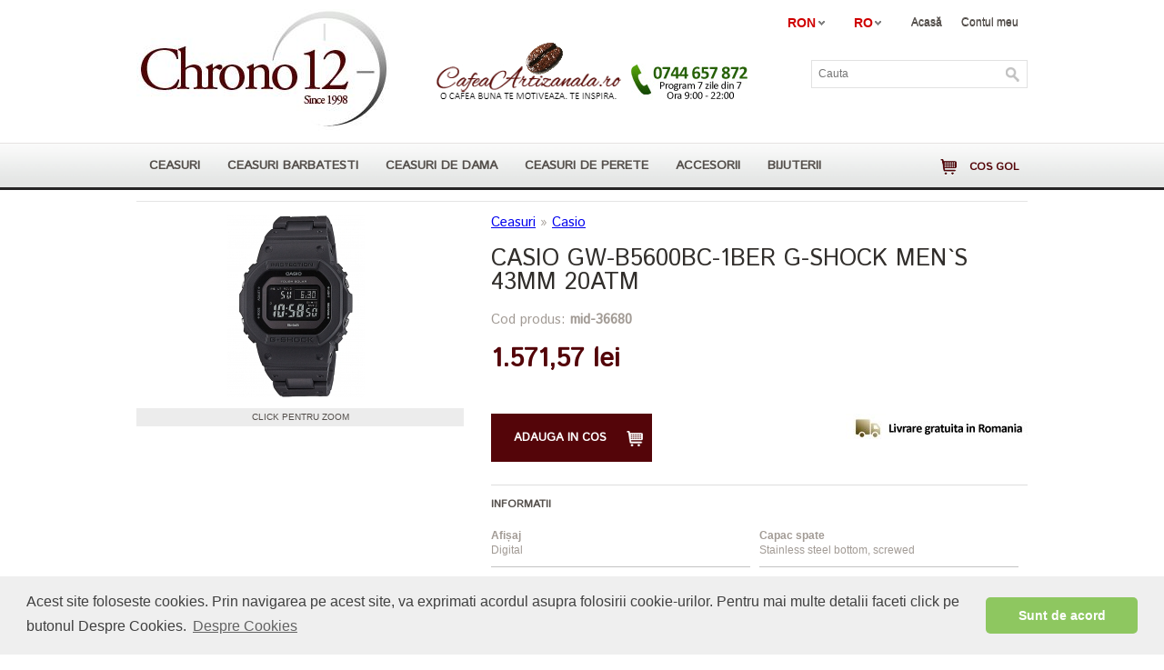

--- FILE ---
content_type: text/html; charset=utf-8
request_url: https://chrono12.de/ro/casio-gw-b5600bc-1ber-g-shock-men-s-43mm-20atm-chrono12.html
body_size: 10554
content:
<!DOCTYPE HTML>
<html>
<head>
<meta http-equiv="Content-Type" content="text/html; charset=utf-8">
<title> Ceasuri | Chrono12 - Casio GW-B5600BC-1BER G-Shock Men`s 43mm 20ATM</title>
<meta http-equiv="Content-Type" content="text/html; charset=utf-8">
<meta http-equiv="Content-Language" content="ro">
<meta name="Description" content=" WATCHES">
<meta name="Keywords" content=" WATCHES, WATCHES">
<meta name="resource-type" content="document" >
<meta name="distribution" content="global" >
<meta name="rating" content="general" >
<meta name="author" content="Hinter Software" >
<meta name="copyright" content="Copyright by Hinter Universal SRL" >

 <!--CSS-->
<link rel="stylesheet" href="https://chrono12.de//templates/default/css/styles.css">
<!--Google Webfont -->
<link href='https://fonts.googleapis.com/css?family=Istok+Web' rel='stylesheet' type='text/css'>

<!--[if lt IE 8]>
    <link rel="stylesheet" href="https://chrono12.de//templates/default/css/ie.css" type="text/css" media="screen, projection" />
<![endif]-->
<!-- Google Tag Manager -->
<script>(function(w,d,s,l,i){w[l]=w[l]||[];w[l].push({'gtm.start':
new Date().getTime(),event:'gtm.js'});var f=d.getElementsByTagName(s)[0],
j=d.createElement(s),dl=l!='dataLayer'?'&l='+l:'';j.async=true;j.src=
'https://www.googletagmanager.com/gtm.js?id='+i+dl;f.parentNode.insertBefore(j,f);
})(window,document,'script','dataLayer','GTM-WTGPGRT');</script>
<!-- End Google Tag Manager -->

  <script src="//ajax.googleapis.com/ajax/libs/jquery/1.7.2/jquery.min.js"></script>
  <script src="//ajax.googleapis.com/ajax/libs/jqueryui/1.8.18/jquery-ui.min.js" type="text/javascript"></script>

  <script>window.jQuery || document.write('<script src="https://chrono12.de//templates/default/js/jquery-1.7.2.min.js"><\/script><script src="https://chrono12.de//templates/default/js/jquery-ui.min.js"><\/script>')</script>

<!--Javascript-->

<script type="text/javascript" src="https://chrono12.de//templates/default/js/jquery.flexslider.js" ></script>
<script type="text/javascript" src="https://chrono12.de//templates/default/js/jquery.easing.js"></script>
<script type="text/javascript" src="https://chrono12.de//templates/default/js/jquery.jcarousel.js"></script>
<script type="text/javascript" src="https://chrono12.de//templates/default/js/jquery.jtweetsanywhere-1.3.1.min.js" ></script>
<script type="text/javascript" src="https://chrono12.de//templates/default/js/simpletabs_1.3.js"></script>
<script type="text/javascript" src="https://chrono12.de//templates/default/js/form_elements.js" ></script>
<script type="text/javascript" src="https://chrono12.de//templates/default/js/custom.js"></script>
<!--[if lt IE 9]>
    <script src="js/html5.js"></script>
<![endif]-->
<!-- mobile setting -->
<meta name="viewport" content="width=device-width, initial-scale=1, maximum-scale=1">


<!--[if lt IE 7]>
        <script defer type="text/javascript" src="https://chrono12.de//templates/default/externals/fixes/fixes.js"></script>
<![endif]-->
<script type="text/javascript">var SAJA_PATH="https://chrono12.de/externals/saja2.8/"; var SAJA_HTTP_KEY=""</script>
<script type="text/javascript" src="https://chrono12.de/externals/saja2.8/saja.js"></script>

<script type="text/javascript" style="display: none;">

function showAttributesValues(id){
    var idelement='#sub_filter_'+id;
    var targetelement='sub_filter_'+id;
    if ($(idelement).hasClass('visible')) {
        $(idelement).removeClass('visible');
        $(idelement).hide('slow');
    } else {
        $(idelement).addClass('visible');
        $(idelement).show('slow');
    } // end if ($(idelement).hasClass('visible'))
}//function showDiv(id)

function Compare(){
    saja.run(''+saja.Get('default')+'>>>saja_arg<<'+saja.Get('1')+'>>>saja_arg<<'+saja.Get('1')+'','menucompare','r','innerHTML','8eut3bn5ijp2c9fm5romnsb725','99253077d520fdf41b0d42cd74229e19',false);}//function Compare()

function submitformlogin(url){
    saja.run(''+saja.Get('username','value')+'>>>saja_arg<<'+saja.Get('password','value')+'>>>saja_arg<<'+saja.Get(url)+'','mesaj','r','innerHTML','8eut3bn5ijp2c9fm5romnsb725','7e0b9ba068d4145599c26021164ec381',false);}

function EmailWishlist(userID){
    saja.run(''+saja.Get(userID)+'>>>saja_arg<<'+saja.Get('wish_ex_name','value')+'>>>saja_arg<<'+saja.Get('wish_ex_surname','value')+'>>>saja_arg<<'+saja.Get('wish_ex_phone','value')+'>>>saja_arg<<'+saja.Get('wish_ex_email','value')+'>>>saja_arg<<'+saja.Get('wish_de_fullname','value')+'>>>saja_arg<<'+saja.Get('wish_de_email','value')+'>>>saja_arg<<'+saja.Get('wish_mesaj','value')+'','Messagewish','r','innerHTML','8eut3bn5ijp2c9fm5romnsb725','d33b21ef30289c4500af4f0106addc09',false);}

function JsCardPay(id, currency, total, surname, name, phone1, email, delivery_price, cupon, delivery_address, invice_address){
    saja.run(''+saja.Get(id)+'>>>saja_arg<<'+saja.Get(currency)+'>>>saja_arg<<'+saja.Get(total)+'>>>saja_arg<<'+saja.Get(surname)+'>>>saja_arg<<'+saja.Get(name)+'>>>saja_arg<<'+saja.Get(phone1)+'>>>saja_arg<<'+saja.Get(email)+'>>>saja_arg<<'+saja.Get('')+'>>>saja_arg<<'+saja.Get(delivery_price)+'>>>saja_arg<<'+saja.Get(cupon)+'>>>saja_arg<<'+saja.Get(delivery_address)+'>>>saja_arg<<'+saja.Get(invice_address)+'','card_repay','r','innerHTML','8eut3bn5ijp2c9fm5romnsb725','9f0c387d0445d71e196599bb4b31e207',false);}

function DeleteFromWishlist(wishID){
    saja.run(''+saja.Get(wishID)+'>>>saja_arg<<'+saja.Get('')+'>>>saja_arg<<'+saja.Get('default')+'','account_wishlist','r','innerHTML','8eut3bn5ijp2c9fm5romnsb725','86ed353d17e73eda8e11d598190f095b',false);}

function submitformregister(url){
     saja.run(''+saja.Get('1')+'>>>saja_arg<<'+saja.Get('1')+'>>>saja_arg<<'+saja.Get('pers_prenume','value')+'>>>saja_arg<<'+saja.Get('pers_name','value')+'>>>saja_arg<<'+saja.Get('pers_tel','value')+'>>>saja_arg<<'+saja.Get('pers_mail','value')+'>>>saja_arg<<'+saja.Get('pers_pass1','value')+'>>>saja_arg<<'+saja.Get('pers_pass2','value')+'>>>saja_arg<<'+saja.Get('gdpr_email','checked')+'>>>saja_arg<<'+saja.Get('gdpr_nume','checked')+'>>>saja_arg<<'+saja.Get('gdpr_adresa','checked')+'>>>saja_arg<<'+saja.Get('gdpr_telefon','checked')+'>>>saja_arg<<'+saja.Get(url)+'','mesaj_register','r','innerHTML','8eut3bn5ijp2c9fm5romnsb725','5f519f584e92feb6f5413c792d7c414f',false);}//function submitformregister()

function submitformguest(url){
     saja.run(''+saja.Get('1')+'>>>saja_arg<<'+saja.Get('1')+'>>>saja_arg<<'+saja.Get('pers_prenume','value')+'>>>saja_arg<<'+saja.Get('pers_name','value')+'>>>saja_arg<<'+saja.Get('pers_tel','value')+'>>>saja_arg<<'+saja.Get('pers_mail','value')+'>>>saja_arg<<'+saja.Get(url)+'','mesaj_register','r','innerHTML','8eut3bn5ijp2c9fm5romnsb725','6a2cdd237ba9bb48245a6ce90c2e49c3',false);}//function submitformguest()

function coloreazacampempty(camp){
    if (document.getElementById(camp).value == ''){
        document.getElementById(camp).style.borderColor = '#ff0033';
    }else{
        document.getElementById(camp).style.borderColor = '#C0A080';
    }//if (document.getElementById(camp).value == '')
}//function coloreazacampempty(camp)

function refresh(){
    window.location = '/ro/casio-gw-b5600bc-1ber-g-shock-men-s-43mm-20atm-chrono12.html';
}

function gotoHomepage (){window.location = 'https://chrono12.de/';}

function JsGetDelivery(user,inCart){
    saja.run(''+saja.Get(user)+'>>>saja_arg<<'+saja.Get('default')+'>>>saja_arg<<'+saja.Get(inCart)+'','account_delivery_addresses','r','innerHTML','8eut3bn5ijp2c9fm5romnsb725','39fb079895a111902cf83c471bf96e5a',false);;
}

function JsGetInvoice(inCart){
    saja.run(''+saja.Get('default')+'>>>saja_arg<<'+saja.Get(inCart)+'','account_invoice','r','innerHTML','8eut3bn5ijp2c9fm5romnsb725','f4ed86dd43d0e7a5ae54fd93eb45b8da',false);;
}

//CartStep(1,'register');

function coloreazacampempty(camp){
    if (document.getElementById(camp).value == ''){
        document.getElementById(camp).style.borderColor = '#cf0000';
    }else{
        document.getElementById(camp).style.borderColor = '#C0A080';
    }//if (document.getElementById(camp).value == '')
}//function coloreazacampempty(camp)

function coloreazacamp(camp,color){
    document.getElementById(camp).style.borderColor = color;
}//function coloreazacamp(camp,color)

function hback() {
    history.back();
}//function hback()

function PopupPic(sPicURL) {
    window.open("templates/default/custom_pages/popup.htm?"+sPicURL, "", "resizable=1,HEIGHT=200,WIDTH=200");
}//function PopupPic(sPicURL)

function DeleteCartItem(delete_item, url){
    }//function DeleteCartItem(delete_item, url)

function CartItems(){
    saja.run(''+saja.Get('default')+'>>>saja_arg<<'+saja.Get(1)+'>>>saja_arg<<'+saja.Get(1)+'','cart_items','r','innerHTML','8eut3bn5ijp2c9fm5romnsb725','4df2797179f291b89c3d9f81d0d07eab',false);}

function popup(mylink, windowname){
    if (! window.focus)return true;
    window.open(mylink, windowname, 'width=270,height=400,scrollbars=no');
    return false;
}//function popup(mylink, windowname)

function afiseaza_menu_cos(){
    saja.run(''+saja.Get('1')+'>>>saja_arg<<'+saja.Get('1')+'>>>saja_arg<<'+saja.Get('default')+'','menucos','r','innerHTML','8eut3bn5ijp2c9fm5romnsb725','30a2d3bfcce88c63849596f97b4b9628',false);}//function afiseaza_menu_cos()

function afiseaza_menu_wishlist(){
    saja.run(''+saja.Get('1')+'>>>saja_arg<<'+saja.Get('1')+'>>>saja_arg<<'+saja.Get('default')+'','menuwishlist','r','innerHTML','8eut3bn5ijp2c9fm5romnsb725','d5f87ff4d7b5fabc0671b61542c93a81',false);}//function afiseaza_menu_cos()

</script>
</head>
<body>
    <script>
  (function(i,s,o,g,r,a,m){i['GoogleAnalyticsObject']=r;i[r]=i[r]||function(){
  (i[r].q=i[r].q||[]).push(arguments)},i[r].l=1*new Date();a=s.createElement(o),
  m=s.getElementsByTagName(o)[0];a.async=1;a.src=g;m.parentNode.insertBefore(a,m)
  })(window,document,'script','//www.google-analytics.com/analytics.js','ga');

  ga('create', 'UA-57205169-1', 'auto');
  ga('send', 'pageview');

</script>    <div class="wrapper">
    <div class="header_container">
                <!--Header Starts-->
        <header>


            <!--Logo Starts-->
            <h1 class="logo"> <a href="https://chrono12.de/"><img src="https://chrono12.de//templates/default/images/logo_02.jpg" alt="Chrono12" /></a> </h1>
            <!--Logo Ends-->

            <div class="top_bar">
                <!--Language Switcher Starts-->

                <!--Language Switcher Ends-->
                <!--Top Links Starts-->
                <ul class="top_links">
                    <li>	<select id="currency_selector" onchange="saja.run(''+saja.Get(this.value)+'>>>saja_arg<<'+saja.Get('/ro/casio-gw-b5600bc-1ber-g-shock-men-s-43mm-20atm-chrono12.html')+'','','','','8eut3bn5ijp2c9fm5romnsb725','cce47a78f2a680825fe664618b16995a',false);">
			<option value="EUR" >EUR</option>
				<option value="RON" selected="selected">RON</option>
				<option value="AED" >AED</option>
				<option value="AUD" >AUD</option>
				<option value="BGN" >BGN</option>
				<option value="BRL" >BRL</option>
				<option value="CAD" >CAD</option>
				<option value="CHF" >CHF</option>
				<option value="CNY" >CNY</option>
				<option value="CZK" >CZK</option>
				<option value="DKK" >DKK</option>
				<option value="EGP" >EGP</option>
				<option value="GBP" >GBP</option>
				<option value="HUF" >HUF</option>
				<option value="INR" >INR</option>
				<option value="JPY" >JPY</option>
				<option value="KRW" >KRW</option>
				<option value="MDL" >MDL</option>
				<option value="MXN" >MXN</option>
				<option value="NOK" >NOK</option>
				<option value="NZD" >NZD</option>
				<option value="PLN" >PLN</option>
				<option value="RSD" >RSD</option>
				<option value="RUB" >RUB</option>
				<option value="SEK" >SEK</option>
				<option value="THB" >THB</option>
				<option value="TRY" >TRY</option>
				<option value="UAH" >UAH</option>
				<option value="USD" >USD</option>
				<option value="XAU" >XAU</option>
				<option value="XDR" >XDR</option>
				<option value="ZAR" >ZAR</option>
			</select>
	</li>
                    <li>&nbsp;&nbsp;&nbsp;&nbsp;</li>
                    <li>	<select id="lang_selector" onchange="window.location.href = this.value;">
				<option value="/de/casio-gw-b5600bc-1ber-g-shock-men-s-43mm-20atm-chrono12.html" >DE</option>
						<option value="/en/casio-gw-b5600bc-1ber-g-shock-men-s-43mm-20atm-chrono12.html" >EN</option>
						<option value="/es/casio-gw-b5600bc-1ber-g-shock-men-s-43mm-20atm-chrono12.html" >ES</option>
						<option value="/ro/casio-gw-b5600bc-1ber-g-shock-men-s-43mm-20atm-chrono12.html" selected="selected">RO</option>
						<option value="/fr/casio-gw-b5600bc-1ber-g-shock-men-s-43mm-20atm-chrono12.html" >FR</option>
						<option value="/ru/casio-gw-b5600bc-1ber-g-shock-men-s-43mm-20atm-chrono12.html" >RU</option>
						<option value="/it/casio-gw-b5600bc-1ber-g-shock-men-s-43mm-20atm-chrono12.html" >IT</option>
				</select>

	</li>
                    <li>&nbsp;&nbsp;&nbsp;&nbsp;</li>
                    
			<li class="">

				<a

					href="https://chrono12.de/ro/ceasuri-recomandate-page.html">

					Acasă
				</a>

			</li>

			
			<li class="">

				<a

					href="https://chrono12.de/ro/contul-meu-page.html">

					Contul meu
				</a>

			</li>

			                </ul>
                <!--Top Links Ends-->
            </div>
                                       <div id="top_banner"><a href="https://www.cafeaartizanala.ro" target="_blank"><img src="https://chrono12.de//templates/default/images/top-banner2.jpg" alt="Cafea Artizanala" /></a></div>
                                       <!--Responsive NAV-->

            
                    <div class="responsive-nav" style="display:none;">
            <select  onchange="if(this.options[this.selectedIndex].value != ''){window.top.location.href=this.options[this.selectedIndex].value}">

					<option  value="https://chrono12.de/ro/ceasuri-in-stoc-page.html">Ceasuri</option>

						<option  value="https://chrono12.de/ro/ceasuri-barbatesti-page.html">Ceasuri barbatesti</option>

						<option  value="https://chrono12.de/ro/ceasuri-de-dama-page.html">Ceasuri de dama</option>

						<option  value="https://chrono12.de/ro/ceasuri-de-perete-page.html">Ceasuri de perete</option>

						<option  value="https://chrono12.de/ro/cele-mai-vandute-ceasuri-page.html">Accesorii</option>

						<option  value="https://chrono12.de/ro/jewellery-page.html">Bijuterii</option>

			            </select>
        </div>
		
            <!--Responsive NAV-->
            <!--Search Starts-->
            <form class="header_search" method="get" action="javascript: "
                    onsubmit="javascript: window.location='https://chrono12.de/ro/search/'+searchbox.value+'.html'">
                <div class="form-search">
                    <input id="searchbox" type="text" name="searchbox" value="" class="input-text" autocomplete="off" placeholder="Cauta">
                    <button type="submit" title="Cauta"></button>
                </div>
            </form>
            <!--Search Ends-->
        </header>
        <!--Header Ends-->
    </div>
    <div class="navigation_container">
        <!--Navigation Starts-->
        <nav>
            <ul class="primary_nav">
                
			<li >

				<a href="https://chrono12.de/ro/ceasuri-in-stoc-page.html">Ceasuri</a>

				
					<ul class="sub_menu"><li><ul>	<li><a href="https://chrono12.de/ro/ams-cat.html" >AMS</a></li>
		<li><a href="https://chrono12.de/ro/artvendis-uhren-cat.html" >artvendis Uhren</a></li>
		<li><a href="https://chrono12.de/ro/atlanta-cat.html" >Atlanta</a></li>
		<li><a href="https://chrono12.de/ro/avi-8-cat.html" >AVI-8</a></li>
		<li><a href="https://chrono12.de/ro/ben-sherman-cat.html" >Ben Sherman</a></li>
		<li><a href="https://chrono12.de/ro/bering-cat.html" >Bering</a></li>
		<li><a href="https://chrono12.de/ro/boccia-cat.html" >Boccia</a></li>
		<li><a href="https://chrono12.de/ro/braun-cat.html" >Braun</a></li>
		<li><a href="https://chrono12.de/ro/bulova-cat.html" >Bulova</a></li>
		<li><a href="https://chrono12.de/ro/calvin-klein-cat.html" >Calvin Klein</a></li>
		<li><a href="https://chrono12.de/ro/carl-von-zeyten-cat.html" >Carl von Zeyten</a></li>
		<li><a href="https://chrono12.de/ro/casio-cat.html" >Casio</a></li>
		<li><a href="https://chrono12.de/ro/cerruti-cat.html" >Cerruti</a></li>
		<li><a href="https://chrono12.de/ro/citizen-cat.html" >Citizen</a></li>
		<li><a href="https://chrono12.de/ro/d1-milano-cat.html" >D1 Milano</a></li>
		<li><a href="https://chrono12.de/ro/daisy-dixon-cat.html" >Daisy Dixon</a></li>
		<li><a href="https://chrono12.de/ro/diesel-cat.html" >Diesel</a></li>
		<li><a href="https://chrono12.de/ro/duxot-cat.html" >Duxot</a></li>
	</ul></li><li><ul>	<li><a href="https://chrono12.de/ro/echo-tech-time-cat.html" >Echo Tech Time</a></li>
		<li><a href="https://chrono12.de/ro/edox-cat.html" >Edox</a></li>
		<li><a href="https://chrono12.de/ro/ett-eco-tech-time-cat.html" >ETT Eco Tech Time</a></li>
		<li><a href="https://chrono12.de/ro/festina-cat.html" >Festina</a></li>
		<li><a href="https://chrono12.de/ro/guess-cat.html" >Guess</a></li>
		<li><a href="https://chrono12.de/ro/haemmer-cat.html" >Haemmer</a></li>
		<li><a href="https://chrono12.de/ro/haller-cat.html" >Haller</a></li>
		<li><a href="https://chrono12.de/ro/hanowa-cat.html" >Hanowa</a></li>
		<li><a href="https://chrono12.de/ro/hermle-cat.html" >Hermle</a></li>
		<li><a href="https://chrono12.de/ro/huamet-cat.html" >huamet</a></li>
		<li><a href="https://chrono12.de/ro/hugo-boss-cat.html" >Hugo Boss</a></li>
		<li><a href="https://chrono12.de/ro/ingersoll-cat.html" >Ingersoll</a></li>
		<li><a href="https://chrono12.de/ro/jacques-lemans-cat.html" >Jacques Lemans</a></li>
		<li><a href="https://chrono12.de/ro/jaguar-cat.html" >Jaguar</a></li>
		<li><a href="https://chrono12.de/ro/jowissa-cat.html" >Jowissa</a></li>
		<li><a href="https://chrono12.de/ro/jvd-cat.html" >JVD</a></li>
		<li><a href="https://chrono12.de/ro/jvd-wecker-cat.html" >JVD Wecker</a></li>
		<li><a href="https://chrono12.de/ro/lacoste-cat.html" >Lacoste</a></li>
	</ul></li><li><ul>	<li><a href="https://chrono12.de/ro/lorus-cat.html" >Lorus</a></li>
		<li><a href="https://chrono12.de/ro/luminox-cat.html" >Luminox</a></li>
		<li><a href="https://chrono12.de/ro/mainspring-london-cat.html" >Mainspring London</a></li>
		<li><a href="https://chrono12.de/ro/maserati-cat.html" >Maserati</a></li>
		<li><a href="https://chrono12.de/ro/master-time-cat.html" >Master Time</a></li>
		<li><a href="https://chrono12.de/ro/mvmt-cat.html" >MVMT</a></li>
		<li><a href="https://chrono12.de/ro/orient-cat.html" >Orient</a></li>
		<li><a href="https://chrono12.de/ro/orient-star-cat.html" >Orient Star</a></li>
		<li><a href="https://chrono12.de/ro/philipp-plein-cat.html" >Philipp Plein</a></li>
		<li><a href="https://chrono12.de/ro/police-cat.html" >Police</a></li>
		<li><a href="https://chrono12.de/ro/porsche-design-cat.html" >Porsche Design</a></li>
		<li><a href="https://chrono12.de/ro/pulsar-cat.html" >Pulsar</a></li>
		<li><a href="https://chrono12.de/ro/q-amp-q-cat.html" >Q&Q</a></li>
		<li><a href="https://chrono12.de/ro/rosefield-cat.html" >Rosefield</a></li>
		<li><a href="https://chrono12.de/ro/rotary-cat.html" >Rotary</a></li>
		<li><a href="https://chrono12.de/ro/rothenschild-cat.html" >Rothenschild</a></li>
		<li><a href="https://chrono12.de/ro/sector-cat.html" >Sector</a></li>
		<li><a href="https://chrono12.de/ro/seiko-cat.html" >Seiko</a></li>
	</ul></li><li><ul>	<li><a href="https://chrono12.de/ro/seiko-wecker-cat.html" >Seiko Wecker</a></li>
		<li><a href="https://chrono12.de/ro/spinnaker-cat.html" >Spinnaker</a></li>
		<li><a href="https://chrono12.de/ro/swiss-alpine-military-cat.html" >Swiss Alpine Military</a></li>
		<li><a href="https://chrono12.de/ro/swiss-military-by-chrono-cat.html" >Swiss Military by Chrono</a></li>
		<li><a href="https://chrono12.de/ro/swiss-military-hanowa-cat.html" >Swiss Military Hanowa</a></li>
		<li><a href="https://chrono12.de/ro/timberland-cat.html" >Timberland</a></li>
		<li><a href="https://chrono12.de/ro/timex-cat.html" >Timex</a></li>
		<li><a href="https://chrono12.de/ro/tissot-cat.html" >Tissot</a></li>
		<li><a href="https://chrono12.de/ro/tommy-hilfiger-cat.html" >Tommy Hilfiger</a></li>
		<li><a href="https://chrono12.de/ro/traser-h3-cat.html" >Traser H3</a></li>
		<li><a href="https://chrono12.de/ro/tw-steel-cat.html" >TW-Steel</a></li>
		<li><a href="https://chrono12.de/ro/u-boat-cat.html" >U-Boat</a></li>
		<li><a href="https://chrono12.de/ro/versace-cat.html" >Versace</a></li>
		<li><a href="https://chrono12.de/ro/versus-by-versace-cat.html" >Versus by Versace</a></li>
		<li><a href="https://chrono12.de/ro/victorinox-cat.html" >Victorinox</a></li>
		<li><a href="https://chrono12.de/ro/wenger-cat.html" >Wenger</a></li>
		<li><a href="https://chrono12.de/ro/zeit-punkt-cat.html" >ZEIT.punkt</a></li>
		<li><a href="https://chrono12.de/ro/zeppelin-cat.html" >Zeppelin</a></li>
	</ul></li></ul>
				
				
				
			</li>

			
			<li >

				<a href="https://chrono12.de/ro/ceasuri-barbatesti-page.html">Ceasuri barbatesti</a>

				
				
				
			</li>

			
			<li >

				<a href="https://chrono12.de/ro/ceasuri-de-dama-page.html">Ceasuri de dama</a>

				
				
				
			</li>

			
			<li >

				<a href="https://chrono12.de/ro/ceasuri-de-perete-page.html">Ceasuri de perete</a>

				
				
				
			</li>

			
			<li >

				<a href="https://chrono12.de/ro/cele-mai-vandute-ceasuri-page.html">Accesorii</a>

				
				
					<ul class="sub_menu">
	<li>
		<ul>
			<li>
				<a                     href="https://chrono12.de/ro/cutii-cat.html" >
						Cutii de ceas				</a>
			</li>
			<li>
				<a                     href="https://chrono12.de/ro/curele-cat.html" >Curele de ceas				</a>
			</li>
			<li>
				<a                     href="https://chrono12.de/ro/accesorii-cat.html" >Dispozitive de întoarcere				</a>
			</li>
		</ul>
	</li>
</ul>
				
				
			</li>

			
			<li >

				<a href="https://chrono12.de/ro/jewellery-page.html">Bijuterii</a>

				
				
				
			</li>

			            </ul>
            <div class="minicart">
                <div id="menucos">
                    	<div id="menucos2" >
		<a href="https://chrono12.de/ro/order-confirm.html" class="minicart_link" >
			<span class="item"><b>COS GOL</b></span>
		</a>
	</div>
	                </div>
            </div>
        </nav>
        <!--Navigation Ends-->
    </div>
    <div class="section_container">
        <!--Mid Section Starts-->
        <section>
            		﻿
<link href="https://chrono12.de//externals/magiczoomplus/magiczoomplus.css" rel="stylesheet" type="text/css" media="screen"/>

<script src="https://chrono12.de//externals/magiczoomplus/magiczoomplus.js" type="text/javascript"></script>

<script src="https://chrono12.de//externals/wz_tooltip/wz_tooltip.js" type="text/javascript"></script>



<script type="text/javascript" language="javascript">

<!--

function AddWish(itm){

	saja.run(''+saja.Get(itm)+'>>>saja_arg<<'+saja.Get(1)+'>>>saja_arg<<'+saja.Get(1)+'','','','','8eut3bn5ijp2c9fm5romnsb725','fc02db70afd521d76268b43f429d3173',false);
}

//-->

</script>

	<!--
		<div class="span-118">
		<div class="span-30">
																																																									<a href="https://chrono12.de//uploaded_img/9a8f6711ef83ca86433554b5fd213375.jpg"
																																																								title="Ceasuri: Casio GW-B5600BC-1BER G-Shock Men`s 43mm 20ATM"
																																																								class="MagicZoomPlus">
																																																								<img src=" https://chrono12.de/uploaded_img/default/9a8f6711ef83ca86433554b5fd213375.jpg"
																																																								alt="Casio GW-B5600BC-1BER G-Shock Men`s 43mm 20ATM" border="0"/>
																																																								</a><br/>
								</div>
		<div class="span-85 prepend-3">
			<div class="orderBox">
			<div class="span-85 pathto"><a href="https://chrono12.de/" title="Ceasuri">Ceasuri</a>&nbsp;&raquo;&nbsp;<a href="https://chrono12.de/ro/casio-cat.html" title="Ceasuri Casio">Casio</a></div>
			<div class="separatorLine">&nbsp;</div>
			<h1>Casio GW-B5600BC-1BER G-Shock Men`s 43mm 20ATM</h1>
			<div class="span-85 watchcode">
	Cod produs: 36680
			</div>
			<div class="separatorLine">&nbsp;</div>
			<div class="deliveryTime">
	Termen de livrare:
				<span>
	Detalii la comanda				</span>
			</div>
			<div class="separatorLine">&nbsp;</div>

			<div class="span-85">
				<div class="buy"
				 onclick="saja.run(''+saja.Get(1)+'>>>saja_arg<<'+saja.Get(1)+'>>>saja_arg<<'+saja.Get('34316')+'>>>saja_arg<<'+saja.Get(1)+'>>>saja_arg<<'+saja.Get('')+'','mesaj_comanda','r','innerHTML','8eut3bn5ijp2c9fm5romnsb725','b692411527490ab7bb8520248a98ad60',false);">
	Pret:
				<span></span>
				 </div>
			</div>
				<div class="separatorLine">&nbsp;</div>
			<div class="span-77 actions">
				<span class="span-30 prepend-12">
				<div onclick="AddWish(34316); afiseaza_menu_wishlist();"
					style="cursor:pointer">
	Adauga in Wishlist				</div>
				<div onclick="saja.run(''+saja.Get(34316)+'','mesaj_comanda','r','innerHTML','8eut3bn5ijp2c9fm5romnsb725','bbf2a673d26aa29c64169b789a2ef5ba',false);"
					style="cursor:pointer">
	Compara ceas				</div>
				</span>
				<span class="span-30">
				<div onclick="javascript: $('#InformationRequest').toggle();"
					style="cursor:pointer">
	Cere informatii				</div>
				<div onclick="javascript: $('#ArticleRecomand').toggle();"
					style="cursor:pointer">
	Recomanda ceas				</div>
				</span>
			</div>
			<div class="separatorLine">&nbsp;</div>
			<div class="span-85 product_social_media">
				<div class="addthis_toolbox addthis_default_style ">
				<a class="addthis_button_facebook_like" fb:like:layout="button_count"></a>
				<a class="addthis_button_tweet"></a>
				<a class="addthis_button_google_plusone" g:plusone:size="medium"></a>
				</div>
			</div>
			</div>

	</div>
	<div id="mesaj_comanda" class="span-77 pd" style="height:auto; display:none"></div>
	<div class="span-85 desc_title">Description Casio GW-B5600BC-1BER G-Shock Men`s 43mm 20ATM</div>
	<div class="span-85 desc_text">Brand: &lt;a href=https://www.timeshop24.com/watches/casio.html&quot; target=&quot;_blank&quot; style=&quot;text-decoration:none&quot;/&gt;Casio&lt;/a&gt; &bull; Manufacturer no.: GW-B5600BC-1BER &bull; Manufacturer series: G-Shock &bull; Functions: 12-/24 h, 5 day alarm, Automatic calender, Bluetooth, Flightbooking storage, Hour, Minute, Multi language, Phone Finder, Radiocontrolled, Second, Shock resistant, Solar, Stop function, Timer, Worldtimer &bull; Movement: Solar (quartz) &bull; Dial color: Black &bull; Display: Digital &bull; Water resistant: 20 &bull; Bezel: Fixed &bull; Surface finish: Matted &bull; Case color: Black &bull; Case material: Resin &bull; Case thickness: 13 &bull; Case shape: Rectangle &bull; Case width: 43 &bull; Caseback: screwed, Stainless steel bottom &bull; Gender: Mens &bull; Glas: hardened, Mineral glass &bull; Lighting: LED Light &bull; Style: Sporty &bull; Strap material: Resin &bull; Strap color: Black &bull; Lug width: 25 &bull; Clasp: Folding clasp &bull; Max wrist circumferences: 220 &bull; Item weight: 0.09 &bull; Scope of delivery: Box, Instruction, Packaging, Warranty doc.&quot;</div>
	<div class="span-85 desc_title">Informatii si detalii Casio GW-B5600BC-1BER G-Shock Men`s 43mm 20ATM</div>
	<div class="span-85">	</div>
	</div>
	</div>-->
	<!--PRODUCT DETAIL STARTS-->
	<!-- Go to www.addthis.com/dashboard to customize your tools -->
<script type="text/javascript">

</script>

<script type="text/javascript">

function AnimateProductOnOrder(id_product){
		window.animated_order_count = window.animated_order_count == undefined ? 1 : window.animated_order_count + 1;
		var new_id = id_product + '_' + window.animated_order_count;

		var destposition = $('#menucos2').offset();
		console.log(destposition);
		var destpositionv = destposition.top;
		var destpositionh = destposition.left;
		var olddivposition = $(id_product).offset();
		var speed=(olddivposition.top-destpositionv)*8;
		var oldDiv = $(id_product);
		var newDiv = oldDiv.clone() .attr('id', new_id) .insertAfter(oldDiv);
		newDiv.css({
			'position': 'absolute',
			'zIndex': 1000,
			'top':olddivposition.top,
			'left':olddivposition.left,
			'border':'4px solid #cccccc'
		});
		newDiv.animate({
			width: "0%",
			height: "0%",
			top: destpositionv,
			left: destpositionh
			},{
			duration: speed,
			complete: function (){
				$(this).remove();
			}//complete: function ()
		});
	}//function AnimateProductOnOrder()
	var productId = 34316;
</script>

<div id = "product_detail">
	<div class = "product_leftcol">
							<a href = "https://chrono12.de//uploaded_img/9a8f6711ef83ca86433554b5fd213375.jpg"
					   title = "Ceasuri: Casio GW-B5600BC-1BER G-Shock Men`s 43mm 20ATM"
					   class = "MagicZoomPlus" id="photo_34316"
					   style="margin-left: 100px;">
						<img src="https://chrono12.de//uploaded_img/default/9a8f6711ef83ca86433554b5fd213375.jpg" title="Ceasuri: Casio GW-B5600BC-1BER G-Shock Men`s 43mm 20ATM">
					</a>
					<span class="pr_info">Click pentru zoom</span>
						</div>
	<div class="product_rightcol"> <small class="pr_type"><a href="https://chrono12.de/" title="Ceasuri">Ceasuri</a>&nbsp;&raquo;&nbsp;<a href="https://chrono12.de/ro/casio-cat.html" title="Ceasuri Casio">Casio</a><div class="addthis_sharing_toolbox addthis_default_style addthis_20x20_style" style="float:right;">
		<a class="addthis_button_facebook" title="Share to Facebook"></a>
		<a class="addthis_button_google_plusone_share" title="Share to Google +"></a>
		<a class="addthis_button_pinterest_share" title="Share to Pinterest"></a>
		<a class="addthis_button_twitter" title="Share to Twitter"></a>
		<a class="addthis_button_linkedin" title="Share to LinkedIn"></a>
		<a class="addthis_button_email" title="Share to Friends"></a>
	</div></small>
		<!-- Go to www.addthis.com/dashboard to customize your tools -->
		<script type="text/javascript" src="//s7.addthis.com/js/300/addthis_widget.js#pubid=ra-4ed1560d0d945849" async></script>
					<h1 style="padding-top:20px !important;">Casio GW-B5600BC-1BER G-Shock Men`s 43mm 20ATM</h1>
		<small class="pr_type">Cod produs: <b>mid-36680</b></small><br>
						<div class="pr_price">
						<big>1.571,57 lei</big>
									<span style="display:none;" id="price_label_id">1571.56521882</span>
		</div>
		<div class="add_to_buttons">
			<button class="add_cart" id="add_to_cart_button_id" onclick="saja.run(''+saja.Get(1)+'>>>saja_arg<<'+saja.Get(1)+'>>>saja_arg<<'+saja.Get('34316')+'>>>saja_arg<<'+saja.Get(1)+'>>>saja_arg<<'+saja.Get('')+'','mesaj_comanda','r','innerHTML','8eut3bn5ijp2c9fm5romnsb725','b692411527490ab7bb8520248a98ad60',false);AnimateProductOnOrder('#photo_34316');">Adauga in Cos</button>
								<img style="float:right;" src="https://chrono12.de//templates/default/images/free-delivery-ro.jpg">
							</div>
							<div class="product_overview">
				<h4>Informatii</h4>
								<ul>
					<li><b>Afișaj</b><br> Digital</li>
<li><b>Capac spate</b><br> Stainless steel bottom, screwed</li>
<li><b>Catarama Ceas</b><br> Folding clasp</li>
<li><b>Categorie</b><br> Wristwatch</li>
<li><b>Ceas lățime lug ( anse )</b><br> 25</li>
<li><b>Clasa de produse</b><br> Ceas de mana</li>
<li><b>Culoare cadran</b><br> Black</li>
<li><b>Culoare carcasă</b><br> Black</li>
<li><b>Culoare curea</b><br> Black</li>
<li><b>Finisaj de suprafață</b><br> Matted</li>
<li><b>Functii afisaj</b><br> 12-/24 h, 5 day alarm, Automatic calender, Bluetooth, Flightbooking storage, Hour, Minute, Multi language, Phone Finder, Radiocontrolled, Second, Shock resistant, Solar, Stop function, Timer, Worldtimer</li>
<li><b>Greutate colet Kg ( cutie și ceas )</b><br> 0.500000 KG</li>
<li><b>Greutate produs ( Kg )</b><br> 0.09</li>
<li><b>Grosime ceas</b><br> 13</li>
<li><b>Iluminare</b><br> LED-uri de lumină</li>
<li><b>Latime ceas</b><br> 43</li>
<li><b>Luneta</b><br> Fixed</li>
<li><b>Marca</b><br> Casio</li>
<li><b>Material Bratara</b><br> Resin</li>
<li><b>Material carcasă</b><br> Resin</li>
<li><b>Mecanism</b><br> Solar (quartz)</li>
<li><b>Modelul</b><br> GW-B5600BC-1BER</li>
<li><b>Producător Model Serial</b><br> G-Shock</li>
<li><b>Rezistent la apă [ATM]</b><br> 20</li>
<li><b>Sex</b><br> Mens</li>
<li><b>Sticla</b><br> Mineral glass, hardened</li>
<li><b>Stil</b><br> Sporty</li>
<li><b>ts24_lieferumfang</b><br> Box,Instruction,Packaging,Warranty doc.</li>
				</ul>
			</div>
					
	</div>
</div>
 	

            <!--Newsletter_subscribe Starts-->
            <div class="subscribe_block">
                <div class="find_us">
                    <h3>Ne gasesti pe</h3>
                    <a class="facebook" href="https://www.facebook.com/pages/chrono12de/470056543132300?sk=timeline" target="_blank" rel="nofollow"></a> </div>
                <div class="subscribe_nl">
                    <h3>Aboneaza-te la Newsletter</h3>
                    <small>Afla instant despre produsele si ofertele noi. Aboneaza-te la newsletterul nostru.</small>
                    <div id="newsletter">
                        <input type="text" class="input-text" value="Adresa de E-mail" title="Adresa de E-mail" id="email_news" name="email_news">
                        <button class="button" title="" onclick=" saja.run(''+saja.Get('email_news','value')+'>>>saja_arg<<'+saja.Get(1)+'>>>saja_arg<<'+saja.Get(1)+'>>>saja_arg<<'+saja.Get('index.php')+'','mesajnews','r','innerHTML','8eut3bn5ijp2c9fm5romnsb725','ed9f110ac2b0eac799e2506cb7ed7c37',false);; return false;" type="submit"></button>
                        <div id="mesajnews" class="errorMessage">&nbsp;</div>
                    </div>
                </div>
            </div>
            <!--Newsletter_subscribe Ends-->
        </section>
        <!--Mid Section Ends-->
    </div>
    <div class="footer_container">
        <!--Footer Starts-->
        <footer>
            <div style="float:left">
            <ul class="footer_links">
                <li> <span>Ceasuri</span>
                    <ul>
                        
			<li >

				<a href="https://chrono12.de/ro/ceasuri-in-stoc-page.html">Ceasuri</a>

			</li>

			
			<li >

				<a href="https://chrono12.de/ro/ceasuri-barbatesti-page.html">Ceasuri barbatesti</a>

			</li>

			
			<li >

				<a href="https://chrono12.de/ro/ceasuri-de-dama-page.html">Ceasuri de dama</a>

			</li>

			
			<li >

				<a href="https://chrono12.de/ro/ceasuri-de-perete-page.html">Ceasuri de perete</a>

			</li>

			
			<li >

				<a href="https://chrono12.de/ro/cele-mai-vandute-ceasuri-page.html">Accesorii</a>

			</li>

			
			<li >

				<a href="https://chrono12.de/ro/jewellery-page.html">Bijuterii</a>

			</li>

			                    </ul>
                </li>
                <li  class="seperator">

                    <ul style="visibility: hidden;">

                        <li><a href="#">Elle</a></li>
                        <li><a href="#">Reallxe</a></li>
                        <li><a href="#">Fabric</a></li>
                        <li><a href="#">Mayflower</a></li>
                        <li><a href="#">Levis Strauss</a></li>
                        <li><a href="#">Anzonica</a></li>
                        <li><a href="#">Reallxe</a></li>
                        <li><a href="#">Fabric</a></li>
                    </ul>
                </li>
                <li> <span>Relatii cu clientii</span>
                    <ul>
                        
			<li><a href="https://chrono12.de/ro/ceasuri-recomandate-page.html">Acasă</a></li>

			
			<li><a href="https://chrono12.de/ro/contact-sugestii-page.html">Contact</a></li>

			
			<li><a href="https://chrono12.de/ro/termeni-de-utilizare-page.html">Termeni și condiții</a></li>

			
			<li><a href="https://chrono12.de/ro/articole_holder-page.html">Informatii</a></li>

			
			<li><a href="https://chrono12.de/ro/conditii-livrare-page.html">Livrare</a></li>

			
			<li><a href="https://chrono12.de/ro/formular-retur-page.html">Formular retur</a></li>

			
			<li><a href="https://chrono12.de/ro/returnare-produse-page.html">Returnare produse</a></li>

			
			<li><a href="https://chrono12.de/ro/certificat-garantie-ceasuri-page.html">Certificat Garantie </a></li>

			                                                    <li><a target="_blank" href="https://www.anpc.gov.ro/">www.anpc.gov.ro</a></li>
                            <li><a target="_blank" href="https://webgate.ec.europa.eu/odr/main/index.cfm?event=main.home.show&lng=RO">Solutionarea litigiilor</a></li>
                                                    
                    </ul>
                </li>
            </ul>
            <div style="clear:both;"></div>
            <img style="clear:both;" src="https://chrono12.de//templates/default/images/delivery_suppliers.jpg?1" alt="Chrono12" />
            </div>
            <div class="footer_customblock">
                <div class="shipping_info"> 
                    <big></big><br>
                    <big></big><br>
                    <big></big><br><br>
                    <small></small> </div>
                <div class="contact_info" style="line-height:20px;"> 
                    <big>Relatii cu clientii</big><br><br>
                    <b>Intrebari si comenzi:</b><br>
                                        <big><a style="text-decoration:none; color:#000;" href="mailto:info@chrono12.ro">info@chrono12.ro</a><br>0744 657 872</big><br>
                                        <b>7 zile din 7, intre orele 09:00 - 22:00<br></b>
                </div>
            </div>
            <address>
            Copyright © Chrono12. All Rights Reserved. <iframe src="https://secure2.plationline.ro/iframe_plati_online_banner/?fa=qpovmc3dl&fb=1" width="280" height="50" style="float:right;" frameborder="0" scrolling="no"></iframe><img style="float:right; margin-top:7px;"src="https://www.paypalobjects.com/webstatic/en_US/i/buttons/PP_logo_h_150x38.png" alt="Buy now with PayPal" />
            </address>
            <div style="text-align:center;">
                <a href="https://www.shopmania.ro/" title="Viziteaza site-ul Chrono12.de pe ShopMania" onclick="target='_blank'; window.open('https://www.shopmania.ro/site/chrono12.de'); return false;" onkeypress="target='_blank'"><img src="https://www.shopmania.ro/img/badge/ro/16.png?m=645959909" style="border: 0;" alt="Viziteaza site-ul Chrono12.de pe ShopMania" /></a>
                <div id="cautiro-logo-container" style="display:inline; margin: 0 3px; width: auto;">
                <script type="text/javascript">
                /* <![CDATA[ */
                var _cauti_logo_settings = _cauti_logo_settings || {};
                _cauti_logo_settings.type = 1;
                _cauti_logo_settings.merchant_id = 62389;
                _cauti_logo_settings.merchant_slug = "chrono12_de";
                _cauti_logo_settings.keyword = "";
                (function() {
                    var c = document.createElement('script');
                    c.type = 'text/javascript';
                    c.async = true;
                    c.src = ('https:' == document.location.protocol ? 'https://' : 'http://') + 'logo.cauti.ro/js/logo.js';
                    var s = document.getElementsByTagName('script')[0];
                    s.parentNode.insertBefore(c, s);
                })();
                /* ]]> */
                </script>
                <noscript>
                    <a href="https://www.cauti.ro/produse/compara-preturi/merchant~~chrono12_de.html" title="Cauti.ro - Orice, dar nu oricum! Produse de la chrono12_de">Viziteaza chrono12.de pe Cauti.ro</a>
                </noscript>
                </div>
            </div>

        </footer>
        <!--Footer Ends-->
    </div>
</div>
<link rel="stylesheet" type="text/css" href="//cdnjs.cloudflare.com/ajax/libs/cookieconsent2/3.0.3/cookieconsent.min.css" />
<script src="//cdnjs.cloudflare.com/ajax/libs/cookieconsent2/3.0.3/cookieconsent.min.js"></script>
<script>
window.addEventListener("load", function(){
window.cookieconsent.initialise({
  "palette": {
    "popup": {
      "background": "#efefef",
      "text": "#404040"
    },
    "button": {
      "background": "#8ec760",
      "text": "#ffffff"
    }
  },
  "theme": "classic",
  "position": "bottom",
  "content": {
    "message": "Acest site foloseste cookies. Prin navigarea pe acest site, va exprimati acordul asupra folosirii cookie-urilor. Pentru mai multe detalii faceti click pe butonul Despre Cookies.",
    "dismiss": "Sunt de acord",
    "link": "Despre Cookies",
    "href": "https://www.chrono12.de/ro/cookies-page.html"
  }
})});
</script>
<!-- Codul Google pentru eticheta de remarketing -->
<script type="text/javascript">
/* <![CDATA[ */
var google_conversion_id = 979835039;
var google_custom_params = window.google_tag_params;
var google_remarketing_only = true;
/* ]]> */
</script>
<script type="text/javascript" src="//www.googleadservices.com/pagead/conversion.js">
</script>
<noscript>
<div style="display:inline;">
<img height="1" width="1" style="border-style:none;" alt="" src="//googleads.g.doubleclick.net/pagead/viewthroughconversion/979835039/?value=0&amp;guid=ON&amp;script=0"/>
</div>
</noscript>


<script type="text/javascript">
(function(){
ra_key = "149XS5CG663FVB";
ra_params = {
    add_to_cart_button_id: 'add_to_cart_button_id',
    price_label_id: 'price_label_id',
};
var ra = document.createElement("script"); ra.type ="text/javascript"; ra.async = true; ra.src = ("https:" ==
document.location.protocol ? "https://" : "http://") + "tracking.retargeting.biz/v3/rajs/" + ra_key + ".js";
var s = document.getElementsByTagName("script")[0]; s.parentNode.insertBefore(ra,s);})();
</script>


</body>
</html>

--- FILE ---
content_type: text/css
request_url: https://chrono12.de//templates/default/css/base.css
body_size: 7366
content:
/*~~~~~~~~~~~~~~~~~~~~~~~~~~~~~~~~~~*/

/*

Theme Name: Leisure Magento Theme

Author: RohithPaul

Version: 1.0.0

*/

/*~~~~~~~~~~~~~~~~~~~~~~~~~~~~~~~~~~*/



body{

	font-family:Arial, Helvetica, sans-serif; color:#544f4b;

}



/*LAYOUT*/

.wrapper{}

header, nav, section, footer{ width:980px; margin:0px auto;}

.header_container,

.navigation_container,

.section_container,

.footer_container{width:100%; clear:both;}



/*-----------------------------------HEADER*/

/*.header_container{ background:url("../images/top_bar_bg.png:) repeat-x top;}

*/header .top_bar{ 

	float:left;

	width: 702px;

	/*display:inline-block; 

	width:100%;*/

}

header .language_switch{ display: inline-block;  margin:12px 0px;}

header .language_switch a{display:inline-block; background:#ffffff; padding:4px 8px; margin-right:3px;color:#8b827a; text-transform:uppercase; font-size:11px; text-shadow:0px 1px 0px #272524; text-decoration:none;}

header .language_switch a.active{text-decoration:underline;}



header .top_links{ margin:0px; float:right;}

header .top_links > li{ 

	float:left; 

	/*background:#5f5a56;*/ 

	margin-left:1px;

}



header .top_links > li a{ 

	display:block; 

	padding:3px 10px; 

	line-height:100%; 

	/*color:#e9e9e9;*/

	color: #5f5a56;

	margin-top:15px; 

	text-shadow:0px 1px 0px #3e3935; 

	text-decoration:none; 

	/*text-transform:uppercase;*/ 

	/*font-weight:bold;*/

}

header .top_links > li.highlight a { color:#fff; text-shadow:none;}



header h1.logo{ float:left; padding:10px 0px;}
header #top_banner { float:left; padding:10px 50px;}

header .header_search{ height:23px; width:230px; float:right; padding:3px; margin:30px 0px;  border:solid 1px #e1e1e1;  cursor:pointer;}

header .header_search input{ background:none; border:0px; padding:4px; width:82%; color:#b4b4b4;}

header .header_search button{background:url(../images/search_btn.png) no-repeat center; cursor:pointer; border:0px; width:20px; height:20px; float:right; margin:2px;}



/*-----------------------------------NAV*/

.navigation_container{ 

	border:solid #e5e3e1; 

	border-width:1px 0px 3px 0px;

	background: transparent url("../images/menu_bck.png") repeat-x bottom center;

}

nav .primary_nav{ display:inline-block;margin:5px 2px 3px 0px; position:relative;}

nav .primary_nav li{ float:left;}

nav .primary_nav > li{ margin-right:2px;}

nav .primary_nav > li > a{ display:block; padding: 12px 14px; line-height:100%; font-size:14px; font-weight:bold !important; color:#544f4b; text-decoration:none; text-transform:uppercase;}

.primary_nav > li > a:hover{color:#fff;}

nav .primary_nav > li:hover > a{color:#fff;}

nav .primary_nav li.active > a{ color:#fff;}

nav .minicart{ float:right;margin:5px 0px 3px 0px; padding: 14px 10px 14px 40px; background:url(../images/cart_icon.png) no-repeat 7px center; position:relative; text-decoration:none;}

nav .minicart a{ text-decoration:none;}

nav .minicart span{ color:#a29b95;}

nav .minicart span b{font-weight:bold;}



/*-----------------------------------SUBMENU*/

ul.sub_menu{position:absolute;top:40px; left:-4000px; background-color: rgba(255, 255, 255, 0.93); background:#fff\9; padding:15px 0px; z-index:100; width:980px; box-shadow:0px 5px 6px #999;border-top:solid 3px;}

nav .primary_nav > li:hover > ul{ left:0px;}

ul.sub_menu > li{ width:210px; margin-left:30px;}

ul.sub_menu li a{ line-height:20px; color:#544f4b; text-decoration:none;}

ul.sub_menu > li > a{ font-weight:bold; text-transform:uppercase; color:#312e2b;}

ul.sub_menu > li > ul > li{ padding:5px 0px; float:none; border-bottom:dotted 1px #fff;}

ul.sub_menu > li > ul > li:first-child{ padding-top:10px;}

ul.sub_menu > li > ul > li:hover a{ font-weight:bold;}

ul.sub_menu > li > ul{border-top: solid 1px #5f5a56; margin-top:10px;}



/*-----------------------------------BANNER*/

#banner_section{ margin-top:6px; margin-bottom:15px; display:inline-block; width:100%; height:435px;}

#banner_section .flexslider{ width:697px; height:435px; float:left; position:relative;}

#banner_section .flexslider .flex-direction-nav{ position:absolute; bottom:0px; left:0px;}

#banner_section .flexslider .flex-direction-nav li{ float:left;}

#banner_section .promo_banner{ float:right; width:278px;}

#banner_section .promo_banner .home_banner{ height:140px; margin-bottom:7px;}



/*PRODUCTS List - Grid*/

.products_list{ margin-bottom:17px; display:inline-block; width:100%;border-bottom:solid 2px #e9e9e9;}

.products_list li{width:221px; margin-left:31px; float:left; padding-bottom:15px; height: 312px;}

.products_list li.row_first{margin-left:0px;}

.products_list li:first-child{ margin-left:0px;}

.products_list a.product_image{display:block; border:solid 2px #fff; height:200px}

.products_list a.product_image img{}

.products_list a.product_image .newLabel {-webkit-border-radius: 3px;
-moz-border-radius: 3px;
border-radius: 3px;
-webkit-box-shadow: 0px 0px 5px 0px rgba(0,0,0,0.75);
-moz-box-shadow: 0px 0px 5px 0px rgba(0,0,0,0.75);
box-shadow: 0px 0px 5px 0px rgba(0,0,0,0.75);position:absolute; z-index: 2; margin-top: 10px; margin-left: -25px; padding: 5px; background-color: #540509; text-decoration: none !important; color:#ffffff; font-weight: bold;}
.products_list a.product_image .discountLabel {-webkit-border-radius: 3px;
-moz-border-radius: 3px;
border-radius: 3px;
-webkit-box-shadow: 0px 0px 5px 0px rgba(0,0,0,0.75);
-moz-box-shadow: 0px 0px 5px 0px rgba(0,0,0,0.75);
box-shadow: 0px 0px 5px 0px rgba(0,0,0,0.75);position:absolute; z-index: 2; margin-top: 42px; margin-left: -25px; padding: 5px; background-color: red; text-decoration: none !important; color:#ffffff; font-weight: bold;}

.products_list li:hover a {-moz-transition:all 0.3s ease-out 0s; -webkit-transition: all 0.3s ease-out;}

.products_list .product_info{ margin-bottom:10px; padding-bottom:12px; border-bottom:solid 1px;}

.products_list .product_info h3{ font-size:14px; font-weight:normal; padding:12px 0px;}

.products_list .product_info h3 a{color:#000000; text-decoration:none;}

.products_list .product_info small{ color:#a2a2a2; font-size:13px; line-height:16px;}

.products_list .price_info .uvp {
	float:left;
	padding: 5px 0px 0px 0px;
	font-size:11px; 
}

.products_list .price_info .button{ float:right; background:none;border:0px; padding:0px; height:32px; line-height:100%; overflow:hidden; cursor:pointer;}

.products_list .price_info .button .pr_price{ background:#544f4b;  padding:10px; color:#fff; font-size:11px; font-weight:bold; float:left; clear:both; width:83%; text-transform:uppercase;}

.products_list .price_info .button .pr_add{ padding:10px; color:#fff; font-size:11px; font-weight:bold; text-transform:uppercase;  float:left; clear:both; width:83%; margin-top:0px;}

.products_list li:hover .pr_add{ margin-top:-32px;-moz-transition:all 0.3s ease-out 0s; -webkit-transition: all 0.3s ease-out;}

.products_list .price_info a{ color:#a2a2a2; text-decoration:none; font-size:11px; display:inline-block; padding-top:10px;}

.products_list .price_info .pr_price{ padding:5px 0px 0px 0px; color:#000000; font-size:11px; font-weight:bold; float:left; clear:both; text-transform:uppercase;}

.products_list .price_info .pr_price span.red {color:#CF0000;}
/*PRODUCTS List - List*/

.products_list_list{ margin-bottom:17px; display:inline-block; width:100%;}

.products_list_list li{width:100%;padding-bottom:15px;padding-top:15px; clear:both; display:inline-block; border-top:solid 1px #dedede;}

.products_list_list li:first-child{border:none; padding-top:0px;}

.products_list_list a.product_image{float:left; border:solid 2px #fff; height:200px;}

.products_list_list a.product_image img{ }

.products_list_list li:hover a{-moz-transition:all 0.3s ease-out 0s; -webkit-transition: all 0.3s ease-out;}

.products_list_list .product_info{ 
	margin-bottom:10px; 
	padding-bottom:12px; 
	border-bottom:solid 1px #EAEAEA; 
	float:right; width:560px;
}

.products_list_list .price_info{float:right; width:560px;}

.products_list_list .product_info h3{ font-size:14px; font-weight:normal; padding:12px 0px;}

.products_list_list .product_info h3 a{color:#000000; text-decoration:none;}

.products_list_list .product_info small{ color:#a2a2a2; font-size:13px; line-height:16px;}

.products_list_list .price_info .button{ float:right; background:none;border:0px; padding:0px; height:32px; line-height:100%; overflow:hidden; cursor:pointer;}

.products_list_list .price_info .button .pr_price{ background:#544f4b;  padding:10px; color:#fff; font-size:14px; font-weight:bold; float:left; clear:both; width:83%; text-transform:uppercase;}

.products_list_list .price_info .button .pr_add{ padding:10px; color:#fff; font-size:11px; font-weight:bold; text-transform:uppercase;  float:left; clear:both; width:83%; margin-top:0px;}

.products_list_list li:hover .pr_add{ margin-top:-32px;-moz-transition:all 0.3s ease-out 0s; -webkit-transition: all 0.3s ease-out;}

.products_list_list .price_info a{ color:#a2a2a2; text-decoration:none; font-size:11px; display:inline-block; padding-top:10px;}

.products_list_list a.black{ color:#544F4B; text-decoration:none; font-weight:bold; display:block; margin:10px 0px;}



/*PRODUCTS Detail*/

#product_detail{ border:solid 1px #e4e4e4; border-width:1px 0px 2px 0px; padding:15px 0px; display:inline-block; width:100%; margin-bottom:15px;}

.product_leftcol{ width:360px; float:left;}
.product_leftcol a.MagicZoomPlus{ width:360px; float:left; clear: both;}

.product_leftcol span.pr_info{ clear: both; float:left; width: 350px; text-align: center; padding:5px; background:#ececec; color:#544f4b; text-transform:uppercase; font-size:10px; margin:10px 0px;}

.product_leftcol .pr_gallery li{ list-style:none; float:left; margin-right:7px; width: 113px; }



.product_rightcol{ width:590px; float:right;}

.product_rightcol small.pr_type{ font-size:15px; color:#a29b95;}

.product_rightcol h1{ padding:40px 0px 20px 0px; font-size:26px; color:#312e2b; text-transform:uppercase;}

.product_rightcol p{ color:#544f4b; line-height:20px;}

.product_rightcol .pr_price{ padding:22px 0px 20px 0px;}

.product_rightcol .pr_price big{ font-size:29px; font-weight:bold!important; display:inline-block; padding-right:16px;}

.product_rightcol .pr_price big span.red {color:#cf0000;}

.product_rightcol .pr_price small{ font-size:17px; /*text-decoration:line-through;*/color:#a29b95;}

.product_rightcol .size_info{ padding:7px 0px; border:solid 1px #dedede; border-width:1px 0px; display:inline-block; width:100%;}

.product_rightcol .size_info label{ font-size:11px; color:#5f5a56; text-transform:uppercase; float:left; padding-right:10px; line-height:24px;}

.product_rightcol .size_info > div{ float:left; margin-right:45px;}

.product_rightcol .qty_info{ padding:7px 0px; display:inline-block; width:100%;}

.product_rightcol .qty_info label{ font-size:11px; color:#5f5a56; text-transform:uppercase; float:left; padding-right:10px; line-height:24px;width:88px;}

.product_rightcol .qty_info > div{ float:left; margin-right:45px;}

.product_rightcol div.selector{ width:70px;}

.product_rightcol div.selector span{width:75px;}

.product_rightcol div.selector select{ width:84px!important;}



.product_rightcol .add_to_buttons{ display:inline-block; width:100%; padding:25px 0px;}

.product_rightcol .add_to_buttons button.add_cart{ padding:17px 50px 17px 25px; font-size:13px; font-weight:bold!important; color:#fff; text-transform:uppercase; border:0px; cursor:pointer; background:url(../images/addtocart.png) no-repeat 96% center;}

.product_rightcol .add_to_buttons button.add_cart:hover{ background-color:#544f4b;-moz-transition:all 0.2s ease-out 0s; -webkit-transition: all 0.2s ease-out;}

.product_rightcol .add_to_buttons span{ color:#aea8a3; font-style:italic; width:65px; display:inline-block; text-align:center; font-size:15px;}

.product_rightcol .add_to_buttons ul{ display:inline-block;}

.product_rightcol .add_to_buttons ul li{ float:left;}

.product_rightcol .add_to_buttons ul li a{ color:#544f4b; text-decoration:underline; font-size:13px;}



.product_rightcol .product_overview{border-top:solid 1px #dedede; padding:15px 0px; display:inline-block; width:100%;color:#544f4b ; }

.product_rightcol .product_overview h4{font-weight:bold; text-transform:uppercase; padding-bottom:10px;}

/*.product_rightcol .product_overview li{ line-height:25px; float:none; list-style:square; list-style-position:inside;color:#A29B95 ;}*/
.product_rightcol .product_overview li{line-height: 16px; padding: 10px 0px; float:left; list-style:none; color:#A29B95 ; width: 285px; margin-right: 10px; border-bottom: 1px solid #c4c4c4}




.product_rightcol .product_options{border-top:solid 1px #dedede; padding:15px 0px; display:inline-block; width:100%;color:#544f4b ; }

.product_rightcol .product_options h4{font-weight:bold; text-transform:uppercase; padding-bottom:10px;}

.product_rightcol .product_options > ul > li{ padding:6px 0px; display:inline-block; width:100%;}

.product_rightcol .product_options > ul > li .input_container{ float:left; width:82%;}

.product_rightcol .product_options > ul > li .input_container input{ float:left;}

.product_rightcol .product_options > ul > li .input_container label{ margin-right:15px; }

.product_rightcol .product_options > ul > li label{ float:left; min-width:15%; padding:5px 0px;}

.product_rightcol .product_options > ul > li .required{ color:#FF0000; padding-right:5px; float:left;}

.product_rightcol .product_options > ul > li:nth-child(even) {background: #fff}

.product_rightcol .product_options > ul > li:nth-child(odd) {background: #EAE8E8;}

.product_rightcol .product_options > ul > li .txt_frm{}

.product_rightcol .product_options > ul > li .txt_frm label{ clear:right; margin-bottom:10px;}

.product_rightcol .product_options > ul > li .txt_frm input[type="text"], .product_rightcol .product_options > ul > li .txt_frm textarea{ width:50%;}

.product_rightcol .product_options > ul > li .file_upload{}

.product_rightcol .product_options > ul > li .file_upload input{ float:left;}

.product_rightcol .product_options > ul > li .file_upload label{ margin-bottom:10px;}

.product_rightcol .product_options > ul > li .file_upload .button{ background:#544f4b;  padding:5px 10px; color:#fff; font-size:11px; font-weight:bold; border:none; 

																   text-transform:uppercase;}



div.simpleTabs{ clear:both; padding:0px; margin-top:10px; display:inline-block; width:100%;}

ul.simpleTabsNavigation{ margin:0px;}

div.simpleTabsContent{ padding:15px; margin-top:7px;}

div.simpleTabsContent p{ padding-bottom:12px; line-height:18px; color:#515151;}

ul.simpleTabsNavigation li a { padding:5px 20px 4px 20px;}

ul.simpleTabsNavigation li a{ background:#F3F3F3; color:#544F4B; font-weight:bold;}





/*SUBSCRIBE Block*/

.subscribe_block{ background:#b8b2ac; display:inline-block; width:100%; padding:13px 0px; margin:20px 0px 35px;}

.subscribe_block h3{ color:#4b4642; font-size:18px; font-weight:normal; text-shadow:0px 1px 0px #d5cfca; line-height:30px;}

.subscribe_block .find_us{ float:left; width:295px; margin-left:40px; padding:15px 0px; border-right:solid 1px #a29c97; box-shadow:1px 0px 0px #c8c6c4;}

.subscribe_block .find_us h3{float:left; padding-right:25px;}

.subscribe_block .find_us a{ width:33px; height:33px; display:inline-block; margin-right:2px; background: no-repeat center bottom ;-moz-transition:all 0.2s ease-out 0s; -webkit-transition: all 0.2s ease-out;}

.subscribe_block .find_us a:hover{ background: center top}

.subscribe_block .find_us a.twitter{ background-image:url(../images/twitter.png) ;}

.subscribe_block .find_us a.facebook{ background-image:url(../images/facebook.png);}

.subscribe_block .find_us a.rss{ background-image:url(../images/rss.png) ;}

.subscribe_block .subscribe_nl{ width:555px; float:right; margin-right:40px;}

.subscribe_block .subscribe_nl small{ width:267px; color:#4b4642; text-shadow:0px 1px 0px #d5cfca; font-size:11px; width:270px;  float:left;}

.subscribe_block .subscribe_nl #newsletter{ width:268px; float:right; margin-top:-12px;}

.subscribe_block .subscribe_nl #newsletter .input-text{ border:solid 1px #a49c96; padding:5px; border-radius:3px; width:210px; background:url(../images/subscribe_textfield.png) repeat-x top; box-shadow:inset 1px 1px 0px #fff; color:#8f8984; float:left; margin:0px;}

.subscribe_block .subscribe_nl #newsletter button{ width:34px; height:27px; border:0px;background:url(../images/subscribe_btn.png) no-repeat top; float:left; margin-left:10px; cursor:pointer;}



/*FOOTER*/

footer{ border-top:solid 3px; padding-top:15px; }

footer .footer_links{ display:inline-block;}

footer .footer_links>li{ float:left; width:145px; padding:15px 0px 15px 35px; font-size:11px; }

footer .footer_links>li:first-child{ padding-left:0px;}

footer .footer_links li span{color:#34312f; font-weight:bold; display:block; padding-bottom:12px;}

footer .footer_links li a{ color:#515151; display:block; padding:4px 0px; line-height:100%; text-decoration:none;}

footer .footer_links li.seperator{border-right:solid 1px #d6d6d6;}

footer .footer_customblock{ border-left:solid 1px #d6d6d6; float:right; width:272px; min-height:205px;}

footer .footer_customblock>div{padding:20px;}

footer .footer_customblock .shipping_info{ line-height:22px; font-size:14px; color:#000;  border-bottom:solid 1px #d6d6d6; background:url(../images/shipping.png) no-repeat right center;}

footer .footer_customblock .shipping_info big{ text-transform:uppercase; font-size:16px; font-weight:bold;}

footer .footer_customblock .contact_info big{font-size:16px; font-weight:bold; color:#000;}

footer address{ display:inline-block; width:100%; border-top:solid 1px #d6d6d6; font-size:11px; color:#544f4b; padding:25px 0px; margin-top:15px; line-height:25px;}

footer address img{ float:right;}



/*-----------------------------------MAIN CONTENT*/

#main_content{ width:760px; float:right; margin-top:17px;}

/*Breadcrumb*/

ul.breadcrumb{ padding:12px 0px; display:inline-block; width:100%;}

ul.breadcrumb li{ padding:0px 14px; font-size:11px; text-transform:uppercase; display:inline-block; list-style:none; background:url(../images/arrow.png) no-repeat -10px -3px;}

ul.breadcrumb li:first-child{ padding-left:0px; background:none;}

ul.breadcrumb li.active{ background-position:-10px -53px;}

ul.breadcrumb li a{ color:#bdbdbd; text-decoration:none;}

#main_content .products_list ul{ margin:0px -24px;}

#main_content .products_list{ border:none;}

#main_content .products_list li{ margin:0px 24px 24px 24px;}

/*Toolbar*/

.toolbar{ padding:7px 0px; border:solid 1px #dedede; border-width:1px 0px; margin-bottom:20px; display:inline-block; width:100%;}

.toolbar label{ font-size:11px; color:#5f5a56; text-transform:uppercase; float:left; padding-right:10px; line-height:24px;}

.toolbar > div{ float:left;}

.toolbar > div.show_no{ float:right;}

.toolbar > div.viewby{ margin-left:100px;}

.toolbar > div.viewby a{ display:inline-block; width:25px; height:21px; border:solid 1px #d7d7d7; margin-left:-4px;}

.toolbar > div.viewby a.list{ background:url(../images/list.png) no-repeat center;}

.toolbar > div.viewby a.grid{ background:url(../images/grid.png) no-repeat center;}

.toolbar select{ border:solid 1px #d7d7d7; padding:3px; font-size:11px; color:#818181; width:100px;}

/*-----------------------------------SIDE NAV*/

#side_nav{ width:200px; float:left; margin-top:12px;}

#side_nav h1{ font-size:27px; font-weight:normal; color:#544f4b; line-height:40px; padding-bottom:6px;}

.sideNavCategories{ display:inline-block; width:100%;}

.sideNavCategories > ul{ border-top:solid 1px; padding:12px 0px;}

.sideNavCategories > ul > li{ padding:7px 0px;}

.sideNavCategories > ul.departments > li{ padding:0px; margin-bottom:1px;}

.sideNavCategories > ul li.header{ color:#312e2b; font-size:13px; text-transform:uppercase; font-weight:bold; padding-bottom:10px;background-color:#fff!important;}

.sideNavCategories > ul > li > a{ color:#544f4b; font-size:13px; text-decoration:none; display:block;}

.departments > li > a,.departments > li.filtersnames > span{cursor: pointer;  padding:7px 0px;  background-image:url(../images/arrow.png); background-repeat:no-repeat; background-position: right 4px; display:block;}

.departments > li > a:hover, .departments > li:hover > a, .departments > li.filtersnames > a:hover, .departments > li.filtersnames:hover > span

{color:#fff; background-position:right -23px; text-indent:10px; -moz-transition:all 0.2s ease-out 0s; -webkit-transition: all 0.2s ease-out; font-weight:bold;}

.departments > li >a.active, .departments > li.filtersnames >span.active{ background-position:right -74px;text-indent:10px; -moz-transition:all 0.2s ease-out 0s; -webkit-transition: all 0.2s ease-out; font-weight:bold;color:#fff; }

/*Sub Nav*/

.departments > li > ul{ padding:10px 0px 10px 12px; background:#fff; display:inline-block; width:100%; border-bottom:solid 1px #d2d2d2; width:94%;display:none; margin-bottom:8px;}

.departments > li > ul > li{ padding-bottom:6px; padding-top:6px; border-left:solid 2px #d2d2d2;}

.departments > li.filtersnames > ul > li{ padding-bottom:6px; padding-top:6px; border-left:0px;}
.departments > li.filtersnames > ul > li > a.deletefilters { 
	background-image: url("../images/delete_filter.png");
	background-position: left center;
    background-repeat: no-repeat;
}

.sideNavCategories > ul.departments > li.deletefiltersbutton {
	background-image: url("../images/delete_filter.png");
	background-position: 5px center;
    background-repeat: no-repeat;
	cursor: pointer;
	background-color: #f0f0f0;
	padding: 7px 0;
	padding-left: 20px;
	font-weight: bold;
}
.sideNavCategories > ul.departments > li.deletefiltersbutton:hover {color:#000000} 
.departments > li > ul > li a{ color:#737373; text-decoration:none; margin-left:-7px; padding-left:15px; display:block;}

.departments > li > ul > li a:hover{color:#2d2b29; font-weight:bold; background:url(../images/sub_arw.png) no-repeat left center;}

.departments > li.filtersnames > ul > li span { color:#737373; text-decoration:none; margin-left:-7px; padding-left:15px; display:block;}

.departments > li.filtersnames > ul > li span:hover{color:#2d2b29; font-weight:bold; background:url(../images/sub_arw.png) no-repeat left center;}



/*-----------------------------------FULL PAGE*/

.full_page{}

.full_page h1{ font-size:24px; color:#312e2b; text-transform:uppercase; padding:22px 0px;}

.full_page h4{ font-size:17px; color:#312e2b; padding:20px 0px; font-weight:bold;}

.action_buttonbar{ background:#f9f8f6; border:solid 1px #ebe2d9; padding:12px 0px; clear:both; float:left; width: 100%; margin-top: 20px;}

.action_buttonbar button{margin-left: 12px; color:#fff; font-size:14px; font-weight:bold; padding:8px 14px; background:#544F4B; border:0px; line-height:100%; cursor:pointer;}

.action_buttonbar button.checkout{ float:right; margin-right: 12px; padding-right:28px; background:url(../images/arrow.png) right -20px no-repeat;}



/*CART Page*/

#shopping-cart-table{ width:100%; border-collapse:collapse;}

#shopping-cart-table tr{ border-bottom:solid 1px #e0e0e0;}

#shopping-cart-table th { color:#312e2b; font-weight:bold; font-size:14px; padding:15px 0px;}

#shopping-cart-table tr td{padding:12px 0px; vertical-align:top;}

#shopping-cart-table tr td a.pr_name { display:block; font-weight:bold; font-size:14px; color:#544f4b; text-decoration:none; text-transform:uppercase; padding-bottom:8px;}

#shopping-cart-table tr td span.price{ color:#544f4b; font-weight:bold; font-size:13px;}

#shopping-cart-table tr td input.qty_box{ width:50px; border:solid 1px #D7D7D7; background:#fff; text-align:center; font-weight:bold; padding:3px;}

#shopping-cart-table tr td.vline{ background:url(../images/vline.png) no-repeat left center;}

#shopping-cart-table tr td div.remove{ display:block; width:17px; height:17px; background:url(../images/remove.png) no-repeat -1px -1px #fff; margin:auto}

#shopping-cart-table tr td div.remove:hover{ background-color:#000000; background-position:-1px -18px; -moz-transition:all 0.2s ease-out 0s; -webkit-transition: all 0.2s ease-out;}

#shopping-cart-table tr td a.edit{color:#544F4B;}

/*CART .cartlisting*/

.cartlisting{ width:100%; border-collapse:collapse;}

.cartlisting tr{ border-bottom:solid 1px #e0e0e0;}

.cartlisting th { color:#312e2b; font-weight:bold; font-size:14px; padding:15px 0px;}

.cartlisting tr td{padding:12px 0px; vertical-align:top;}

.cartlisting .noPadding tr td{padding:0px 0px; vertical-align:top;}

.cartlisting tr td a.pr_name { display:block; font-weight:bold; font-size:14px; color:#544f4b; text-decoration:none; text-transform:uppercase; padding-bottom:8px;}

.cartlisting tr td span.price{ color:#544f4b; font-weight:bold; font-size:13px;}

.cartlisting tr td input.qty_box{ width:50px; border:solid 1px #D7D7D7; background:#fff; text-align:center; font-weight:bold; padding:3px;}

.cartlisting tr td.vline{ background:url(../images/vline.png) no-repeat left center;}

.cartlisting tr td div.remove{ cursor: pointer; display:block; width:17px; height:17px; background:url(../images/remove.png) no-repeat -1px -1px #fff; margin:auto}

.cartlisting tr td div.remove:hover{ cursor: pointer; background-color: #000000; background-position:-1px -18px; -moz-transition:all 0.2s ease-out 0s; -webkit-transition: all 0.2s ease-out;}

.cartlisting tr td div.edit{cursor: pointer;color:#544F4B;text-decoration: underline;}
.cartlisting tr td div.edit:hover {text-decoration: none; color:#000000;}


.totals{ float:right; display:inline-block; width:80%; padding:0px 0px; margin-right:20px;}

#totals-table{ width:100%; float:right; font-size:14px; color:#544f4b;}

#totals-table td{padding: 8px 0px;}

#totals-table td strong{ font-weight:bold;}

#totals-table .total{ font-size:16px; font-weight:bold;}



.checkout_tax{ margin-top:25px; font-size:14px;}

.checkout_tax .shipping_tax{ width:305px; height: 159px;border:solid 1px #e0e0e0; border-width:2px 0px; float:right; padding:12px 0px 10px;}

.checkout_tax h4{ color:#544f4b; font-size:14px; font-weight:bold; padding-bottom:10px; font-family:Arial, Helvetica, sans-serif;}

.checkout_tax p{ font-size:14px; padding-bottom:15px;}

.checkout_tax .shipping_tax label{ display:inline-block; width:100px; float:left; color:#544f4b; padding:5px 0px; margin-bottom:20px; clear:right;}

.checkout_tax .shipping_tax input[type="text"]{ border:1px solid #D7D7D7; padding:4px; width:175px;}

.checkout_tax .shipping_tax .selector{ margin-right:20px; width:200px;}

.checkout_tax .shipping_tax .selector span{ width:206px; text-transform:uppercase;}

.checkout_tax .shipping_tax .selector select{ width:213px;}

.checkout_tax .shipping_tax .brown_btn{ float:right; margin-top:5px;}



.checkout_discount{ float:left; width:620px;border:solid 1px #e0e0e0; border-width:2px 0px; padding:14px 16px 16px; background:url(../images/cart_coupon.png) no-repeat right bottom #f9f8f6;}

.checkout_discount input[type="text"]{ border:1px solid #D7D7D7; padding:4px; width:205px; clear:both; float:left;}

.checkout_discount .brown_btn{ float:left; margin-top:22px; clear:both;}

/*
.checkout_discount{ float:right; width:305px;border:solid 1px #e0e0e0; border-width:2px 0px; padding:14px 16px 16px; background:url(../images/cart_coupon.png) no-repeat right bottom #f9f8f6;}

.checkout_discount input[type="text"]{ border:1px solid #D7D7D7; padding:4px; width:205px;}

.checkout_discount .brown_btn{ float:left; margin-top:22px;}
*/


/*Checkout Steps*/

.checkout_steps{ width:730px; float:left; line-height:18px;}

.checkout_steps .step-title{ padding:14px; font-size:15px; text-transform:uppercase; }

.checkout_steps .step-title h2{font-size:16px; text-transform:uppercase; display:inline-block; }

.checkout_steps .step-title span{ display:inline-block; width:20px; text-align:center; padding-right:12px;}

.checkout_steps > ol > li{border-top:solid 1px #e7ded5; margin-top:-1px;}

.checkout_steps > ol > li:first-child{ border:none;}

.checkout_steps > ol > li.active .step-title{ color:#fff; background:#544f4b;}

.checkout_steps .checkout-step-login{box-sizing: border-box;
  -moz-box-sizing: border-box;
  -webkit-box-sizing: border-box; padding:17px; border:solid 1px #e7ded5; display:inline-block; width:100%;}

.checkout-step-login label{ font-size:13px; display:inline-block; padding:10px 0px;}

.checkout-step-login .col-2 input{ border:1px solid #D7D7D7; padding:4px; width:230px;}

.checkout_steps #checkout-step-login{box-sizing: border-box;
  -moz-box-sizing: border-box;
  -webkit-box-sizing: border-box; padding:17px; border:solid 1px #e7ded5; display:inline-block; width:100%;}

#checkout-step-login label{ font-size:13px; display:inline-block; padding:10px 0px;}

#checkout-step-login .col-2 input{ border:1px solid #D7D7D7; padding:4px; width:230px;}

.checkout_steps h3{ font-size:18px; padding-bottom:20px;}

.checkout_steps h4{ color:#312e2b; font-size:13px; font-weight:bold;}

.checkout_steps p{ padding-bottom:12px;}

.checkout_steps a{ text-decoration:underline; color:#312e2b;}

.col2-set{ clear:both; display:block;}

.col2-set .col-1{ width:49%; float:left;}

.checkout_steps .button-set{ padding-top:15px;}

.col2-set button{ float:left;}



/*Col Right*/

.col_right{ float:right; width:225px;}

.col_right .block-title{ font-size:16px; padding-bottom:2px; text-transform:uppercase; font-weight:bold; line-height:22px; border-bottom:solid 1px;}

.col_right ul{ margin-top:10px;}

.col_right ul li{ padding:10px 0px;}

.block-progress{ margin-bottom:15px;}



/*Col Left*/

.col_left_main{ width:730px; float:left;}



/*Contact Page*/

.contact_page{}

.contact_page address{ line-height:25px; padding-bottom:15px; font-size:14px; border-bottom:solid 1px #E5E3E1;}

.contact_page h3{ font-size:17px; padding-bottom:10px;}

.contact_page #contact_form li { padding:8px 0px;}

.contact_page #contact_form li input[type="text"], .contact_page #contact_form li textarea{border:1px solid #D7D7D7; padding:4px; width:350px;}

.contact_page > iframe{ border:solid 1px #D7D7D7; padding:2px;}

.contact_page address, .contact_page .block{ width:390px; padding-top:15px;}



#contact_form span.error{ display:block; font-size:12px; padding:5px 0px 5px 20px; color:#d84631;background:url(../images/alert.png) no-repeat left center; }

p.tick{ padding:10px 0px 10px 20px;background:url(../images/tick.png) no-repeat left center; margin-bottom:10px;}



/*Cart Drop*/

.cart_drop{ width:210px; border:solid 1px #e9e9e9; box-shadow:0px 1px 2px #e8e8e8; border-width:2px 1px; position:absolute; top:38px; left:-67px; background:#fff; display:none; z-index:10;}

.cart_drop ul{}

.cart_drop .darw{ display:block; background:url(../images/cart_top.png) no-repeat center bottom; width:7px; height:7px; position:absolute; left:181px; top:-8px;}

.cart_drop ul li{ padding:12px;  border-bottom:dotted 1px #d9d9d9; display:inline-block; width:186px; box-shadow:inset 0px 1px 0px #fff;}

.cart_drop ul li:nth-child(odd) {background:#fdfdfe;}

.cart_drop ul li:nth-child(even) {background:#f7f7f7;}

.cart_drop ul li img{ padding:1px; border:solid 2px #f0f0f1; float:left; margin-right:10px;}

.cart_drop ul li a{color:#312E2B; text-transform:uppercase; font-size:11px; text-decoration:none; display:block; padding-bottom:4px; padding-top:2px; line-height:14px;}

.cart_drop ul li span.price{ font-size:13px;}

.cart_drop .cart_bottom{ padding:10px; display:inline-block; width:190px;}

.cart_drop .cart_bottom .subtotal_menu{ float:left; width:80px;}

.cart_drop .cart_bottom .subtotal_menu small{ display:block; color:#adaaa3; padding-bottom:8px;}

.cart_drop .cart_bottom .subtotal_menu big{ display:block; font-size:18px;}

.cart_drop .cart_bottom a{ float:right; margin:6px 0px; padding:7px; text-transform:uppercase; color:#fff; text-decoration:none; font-weight:bold; font-size:11px;}

#menucos2 a.button_link{ background-color:#540509; display:inline; margin:6px 0px 6px 6px; padding:7px; text-transform:uppercase; color:#fff; text-decoration:none; font-weight:bold; font-size:11px;}


/*Page*/

.page_sidebar{ border-top:solid 1px #E5E3E1}

section#main_content{width:700px; float:left;}

section#main_content p{ margin-bottom:20px;}

aside#sidebar{width:230px; float:right;}

span.highlight_text{ display:inline-block; color:#fff; font-size:16px; font-style:italic; padding:10px 12px; margin-bottom:15px;}

.side_nav{ margin-bottom:20px;}

.side_nav li{ padding-top:12px; padding-bottom:11px; border-bottom:solid 1px #EBEBEB; background-position:left center;}

.side_nav li a{color:#544F4B; text-decoration:none;}



.twitter_feed{ padding:50px 15px 20px 15px; background:url(../images/twitter_top.jpg) repeat-x center top #ebebeb; line-height:20px; font-size:13px; font-style:italic; border-bottom:solid 2px}



/*GENERAL*/

input, select, textarea, button{ font-size:12px;}

.message{ padding:20px 85px; font-size:14px; line-height:100%; margin-bottom:15px;}

.message.success{ color:#91a158; background:url(../images/message_cart.png) no-repeat 15px center #f9fff1; border:solid 1px #dcedbf;}

.brown_btn{ color:#fff; font-size:14px; font-weight:bold; padding:8px 14px; background:#540509; border:0px; line-height:100%; cursor:pointer; vertical-align:middle;}

img{ max-width:100%;}



/*Forms*/

div.selector {

	border:solid 1px #d7d7d7; padding:3px; width:130px;

    float: left;

    padding-left: 10px;

	height:16px;

    position: relative;

	width:112px;

	background-color:#fff;

}

div.selector select {

    cursor: pointer;

	font-size:11px; color:#818181; 

    left: 0;

    position: absolute;

    top: 0;

    width: 125px;

	height:22px;

}

div.selector select option{

	padding:5px;

	border:none;

}

div.selector span {

    background: url(../images/arrow.png) no-repeat scroll right -106px transparent;

    cursor: pointer;

    font-size: 11px;

    height: 22px;

    line-height: 22px;

    position: absolute;

    right: 0;

    top: 0;

    width: 119px;

	color:#818181;

}



div#uniform-lang_selector.selector {
	margin-top: 14px;
	border:0px; 
	padding:3px; 
	width:35px;

    float: left;

    padding-left: 10px;

	height:16px;

    position: relative;

	/*width:112px;*/

	background-color:#fff;
	text-align: left;

}

div#uniform-lang_selector.selector select {

    cursor: pointer;

	font-size:11px; color:#818181; 

    left: 0;

    position: absolute;

    top: 0;

    width: 49px;

	height:22px;

}

div#uniform-lang_selector.selector select option{

	padding:5px;

	border:none;

}

div#uniform-lang_selector.selector span{

    background: url(../images/arrow.png) no-repeat scroll right -106px transparent;

    cursor: pointer;

    font-size: 14px;

    height: 22px;

    line-height: 22px;

    position: absolute;

    right: 0;

    top: 0;

    width: 39px;

	color:#CF0000;

	font-weight: bold;

}


div#uniform-currency_selector.selector {
	margin-top: 14px;
	border:0px; 
	padding:3px; 
	width:40px;

    float: left;

    padding-left: 10px;

	height:16px;

    position: relative;

	/*width:112px;*/

	background-color:#fff;
	text-align: left;

}

div#uniform-currency_selector.selector select {

    cursor: pointer;

	font-size:11px; color:#818181; 

    left: 0;

    position: absolute;

    top: 0;

    width: 54px;

	height:22px;

}

div#uniform-currency_selector.selector select option{

	padding:5px;

	border:none;

}

div#uniform-currency_selector.selector span{

    background: url(../images/arrow.png) no-repeat scroll right -106px transparent;

    cursor: pointer;

    font-size: 14px;

    height: 22px;

    line-height: 22px;

    position: absolute;

    right: 0;

    top: 0;

    width: 50px;

	/*color:#818181;*/

	color:#CF0000;

	font-weight: bold;

}

/*TYPOGRAPHY*/

h2.sub_title{ font-size:18px; color:#312e2b; font-weight:normal; padding-bottom:12px; padding-top:25px; text-transform:uppercase;}

.flex-caption h3{ text-transform:uppercase; font-size:22px; line-height:30px; font-weight:bold;}







/*-----------------------------------COLOR THEME HERE*/

.navigation_container, .products_list li .product_info, ul.sub_menu > li > ul > li:hover, #product_detail, .col_right .block-title, .twitter_feed{ border-bottom-color:#252525;}

header .top_links > li.highlight a,

nav .primary_nav li.active > a, .products_list .price_info .button .pr_add, .products_list_list li .price_info .button .pr_add, .cart_drop .cart_bottom a, #menucos2 a.button_link { background:#540509;}

nav .minicart span b,

footer .footer_customblock .shipping_info span, ul.breadcrumb li.active a, .product_rightcol .pr_price big, footer .footer_links li a:hover, #shopping-cart-table tr td span.pr_info, #totals-table .total, .cart_drop ul li span.price, .cart_drop .cart_bottom .subtotal_menu big, ul.simpleTabsNavigation li a.current, .side_nav li a:hover, .twitter_feed a{color:#540509;}

footer, ul.sub_menu, .sideNavCategories > ul, ul.sub_menu > li > ul, .checkout_tax .shipping_tax, .checkout_discount, .cart_drop, ul.simpleTabsNavigation li a.current {border-top-color:#252525;}

.flexslider .flex-direction-nav li a:hover, nav .primary_nav > li > a:hover, nav .primary_nav > li:hover > a, .product_rightcol .add_to_buttons button.add_cart, .action_buttonbar button.checkout, #shopping-cart-table tr td a.remove:hover, .sideNavCategories > ul.departments > li > a:hover, .sideNavCategories > ul.departments > li > a.active, .sideNavCategories > ul.departments > li.filtersnames > span:hover, .sideNavCategories > ul.departments > li.filtersnames:hover > span, .sideNavCategories > ul.departments > li.filtersnames > span.active, span.highlight_text{ background-color:#540509;}

.products_list li:hover a, .products_list_list li:hover img{ border-color:#540509}

.flex-caption{ border-left-color:#540509}



/*-----------------------------------FONTS HERE*/

ul.primary_nav > li > a, .minicart span, h1, h2, h3, h4, h5, .product_info, .price_info, button.price_add, .footer_customblock, .product_rightcol .pr_price big, .product_rightcol .pr_price small, .product_rightcol small.pr_type, .product_rightcol .add_to_buttons button.add_cart, .message, .cart_drop .cart_bottom .subtotal_menu, ul.simpleTabsNavigation, .toggle_box .toggle_title

{font-family: 'Istok Web', sans-serif; font-weight:400;}


/*-----------------------------------ME*/
.aForm {
	border-top: 1px solid #B8B2AC;
	border-bottom: 1px solid #B8B2AC;
}

strong {font-weight: bold;}

.accountOrderListing .title div.remove{ display:block; width:17px; height:17px; background:url(../images/remove.png) no-repeat -1px -1px #fff; margin:auto}

.accountOrderListing .title div.remove:hover{ background-color:#000000; background-position:-1px -18px; -moz-transition:all 0.2s ease-out 0s; -webkit-transition: all 0.2s ease-out;}




--- FILE ---
content_type: application/javascript
request_url: https://tracking.retargeting.biz/v3/rajs/149XS5CG663FVB.js
body_size: 29596
content:
eval(function(p,a,c,k,e,d){e=function(c){return(c<a?'':e(parseInt(c/a)))+((c=c%a)>35?String.fromCharCode(c+29):c.toString(36))};while(c--){if(k[c]){p=p.replace(new RegExp('\\b'+e(c)+'\\b','g'),k[c])}}return p}('o iv={19:0};o iA={19:0};o iF={19:0,7X:0};o iD={19:0};o 1h={2o:1,1O:\'\',7G:\'mB-mA-mz-mC-mD\',4H:\'\',mG:\'dh.cg.24.mF-mE-my-mx-mr\',7F:\'\',7y:\'mq\',6D:\'3X\',5y:\'5s-5o\',7x:\'mp-ma la 66\',7w:\'bp bG la 66\',7u:\'mo ms 9X\',7v:\'mt 82 a mw mv\',7z:\'b3 bb 82 ba!\',7A:\'bp bG la 66\',7E:\'bt mu mH eC 66 de mI ar\',7D:\'mV 9X\',7C:\'mU-eD\',7B:\'mT-eD\',7R:\'eE 9X\',7S:\'mX n0 82 a eC 66:\',89:\'bt mZ mY mS! eE 9X si mR la mL cu mK si mJ!\',88:\'mM\',87:\'bt, mN\',86:\'b3 bb 82 ba!\',8h:\'bp bG la 66\',8a:\'mQ\',8b:\'mP\',8f:\'b3 bb 82 ba!\',8e:\'\',8d:\'\',8c:\'\',6x:\'\',5f:\'\',9o:\'\',4a:\'\',85:\'\',6z:\'mn\',84:\'\',3C:\'58://mm.cO.cN/lU\'};if(1a bi!==\'E\'&&bi!==15){1h.1O=bi}1h.3t=H;1h.3I=H;if(1a 56!==\'E\'&&56!==15){if(1a 56.b8!==\'E\'&&56.b8!==15){1h.3t=56.b8}if(1a 56.bC!==\'E\'&&56.bC!==15){1h.3I=56.bC}}if(!2E.2b.2Q){2E.2b.2Q=B(3H,6L){o i=6L||0;o j=f.I;7W(i<j){if(f[i]===3H){D i}i++}D-1}}B 4h(eH,eF){D eF.2Q(eH)>-1}B fi(3H,5q,3a){3a=1a 3a!==\'E\'?3a:15;if(1a 5q!==\'2A\'||!5q.I){D 3a}if(1a 3H!==\'2K\'){D 3a}5q=5q.1w(\'.\');7W(5q.I){3H=3H[5q.je()];if(1a 3H===\'E\'){D 3a}}D 3H}B 6Q(8F,29){8F.2b=6n.8C(29.2b);8F.2b.lT=8F}o al=B(2t,36,2y){if(J.3M){3M=B(2t,36,2y){2y=2y||J;o 2V=2y.3M(2t),8y=(36)?1b 7o("\\\\b"+36+"\\\\b","i"):15,4x=[],3i;O(o i=0,il=2V.I;i<il;i+=1){3i=2V[i];if(!8y||8y.9W(3i.8y)){4x.1c(3i)}}D 4x}}K if(J.bs){3M=B(2t,36,2y){36=36||"*";2y=2y||J;o 6W=2t.1w(" "),4T="",bo="3X://8E.lV.cZ/lW/lZ",eG=(J.3T.lY===bo)?bo:15,4x=[],2V,bI;O(o j=0,jl=6W.I;j<jl;j+=1){4T+="[lR(lQ(\' \', @lK, \' \'), \' "+6W[j]+" \')]"}ct{2V=J.bs(".//"+36+4T,2y,eG,0,15)}cr(e){2V=J.bs(".//"+36+4T,2y,15,0,15)}7W((bI=2V.lJ())){4x.1c(bI)}D 4x}}K{3M=B(2t,36,2y){36=36||"*";2y=2y||J;o 6W=2t.1w(" "),4T=[],2V=(36==="*"&&2y.28)?2y.28:2y.3r(36),3i,4x=[],4d;O(o k=0,kl=6W.I;k<kl;k+=1){4T.1c(1b 7o("(^|\\\\s)"+6W[k]+"(\\\\s|$)"))}O(o l=0,ll=2V.I;l<ll;l+=1){3i=2V[l];4d=H;O(o m=0,ml=4T.I;m<ml;m+=1){4d=4T[m].9W(3i.2t);if(!4d){2W}}if(4d){4x.1c(3i)}}D 4x}}D 3M(2t,36,2y)};B dG(2z,1D){1D=1D||J.2r(lL[2z]||\'2x\');2z=\'on\'+2z;o 9x=(2z in 1D);if(!9x){if(!1D.3O){1D=J.2r(\'2x\')}if(1D.3O&&1D.eB){1D.3O(2z,\'\');9x=1a 1D[2z]==\'B\';if(1a 1D[2z]!=\'E\'){1D[2z]=lM}1D.eB(2z)}}1D=15;D 9x}B gT(14){14=14||1u.14;o e={14:14,7a:14.7a?14.7a:14.d3,70:14.70?14.70:14.7g===1?1:14.7g===2?3:14.7g===4?2:1,x:14.x?14.x:14.83,y:14.y?14.y:14.63};D e}(B(1u,J){if(1u.ak)D;1u.ak=(B(){if(4B.I>0){o 7U,6T,3w;if(1a 4B[0]==\'2A\')7U=4B[0];if(1a 4B[1]==\'2A\')6T=4B[1];if(1a 4B[2]==\'2K\')3w=4B[2];o 1q=[];if(1a 7U===\'2A\'&&7U.3d(/\\s+/gi,\'\')!=\'\'&&1a 6T===\'2A\'&&6T.3d(/\\s+/gi,\'\')){1q.1c(\'id=\'+3V(7U));8V(6T){1Z\'lN\':1Z\'gc\':1Z\'eU\':1Z\'g6\':1Z\'m0\':1Z\'m1\':1Z\'mf\':1Z\'me\':1Z\'g8\':1Z\'md\':1q.1c(\'ev=\'+3V(6T));2W;b9:D}1q.1c(\'dl=\'+3V(J.4w.4g));if(J.eA)1q.1c(\'rl=\'+3V(J.eA));1q.1c(\'if=H\');1q.1c(\'8g=\'+1b 34().2X());if(1a 3w==\'2K\'){O(o u in 3w){if(1a 3w[u]==\'2K\'&&3w[u]2G 2E){if(3w[u].I>0){O(o y=0;y<3w[u].I;y++){3w[u][y]=(3w[u][y]+\'\').3d(/^\\s+|\\s+$/gi,\'\').3d(/\\s+/gi,\' \').3d(/,/gi,\'§\')}1q.1c(\'cd[\'+u+\']=\'+3V(3w[u].5z(\',\').3d(/^/gi,\'[\\\'\').3d(/$/gi,\'\\\']\').3d(/,/gi,\'\\\',\\\'\').3d(/§/gi,\'\\,\')))}}K if(1a 3w[u]==\'2A\')1q.1c(\'cd[\'+u+\']=\'+3V(3w[u]))}}1q.1c(\'v=\'+3V(\'2.8.12\'));o aA=1b 34().2X();o 33=J.2r(\'33\');33.id=\'et\'+aA,33.5E=\'58://8E.mk.6e/mj/?\'+1q.5z(\'&\'),33.1o=1,33.1m=1,33.1U=\'1S:5w;\';J.2l.2c(33);1u.32(B(){o t=J.23(\'et\'+aA);t.mb.dk(t)},39)}}})})(1u,J);(B(){if(!7V.2b.aD){7V.2b.aD=B(){f.gQ=H}}if(!7V.2b.es){7V.2b.es=B(){f.m3=U}}if(!df.2b.2H){o 6u=[];o 2H=B(N,2B){o 26=f;o 5k=B(e){e.7a=e.d3;e.m2=26;if(1a 2B.eu!=\'E\'){2B.eu(e)}K{2B.4n(26,e)}};if(N=="9A"){o 9i=B(e){if(J.5R=="80"){5k(e)}};J.4J("ck",9i);6u.1c({2K:f,N:N,2B:2B,5k:9i});if(J.5R=="80"){o e=1b 7V();e.d3=1u;9i(e)}}K{f.4J("on"+N,5k);6u.1c({2K:f,N:N,2B:2B,5k:5k})}};o 4L=B(N,2B){o 4N=0;7W(4N<6u.I){o 6t=6u[4N];if(6t.2K==f&&6t.N==N&&6t.2B==2B){if(N=="9A"){f.4Q("ck",6t.5k)}K{f.4Q("on"+N,6t.5k)}6u.8L(4N,1);2W}++4N}};df.2b.2H=2H;df.2b.4L=4L;if(dc){dc.2b.2H=2H;dc.2b.4L=4L}if(db){db.2b.2H=2H;db.2b.4L=4L}}})();7P=B(cR,2N){D aq.m9(aq.m8()*(2N-cR+1)+cR)};if(1a 2L.2b.ce!==\'B\'){2L.2b.ce=B(){D f.3d(/^\\s+|\\s+$/g,\'\')}}o jo=(B(){o i=0,3S=J.3S,p=3S.1w(\'.\'),s=\'m7\'+(1b 34()).2X();7W(i<(p.I-1)&&J.1L.2Q(s+\'=\'+s)==-1){3S=p.n2(-1-(++i)).5z(\'.\');J.1L=s+\'=\'+s+\';3S=\'+3S+\';\'}J.1L=s+\'=;ab=nX, ez nW nV ew:ew:ez nZ;3S=\'+3S+\';\';D 3S})();o hu=(B(){o eK=5B.bK;o eL="(o2\\/|ey-o1|ey-nU|eI nT|nN-eI|nM|nL|nK|nO|nP|nS-nR|nQ-o3|o4|oh|og|of|oi|oj|eJ-oo|eJ om ol|oe|od|o7|o6|o5|o8|o9|oc|ob|oa |nJ|nI|ng.cZ|nf|ne|nh|ni|nl|nk.eW|nj|nd|nc|n6|n5|n4|n3-n7|n8|nb|eT|na|n9|nm|nn|nC|nB|nA bX|nD|nE|lG|nG|nF|nz|ny|nr|nq|np|nt|nu|nx|nw|nv|oq|eT|jY.jX|k0|k6|k3|jL.cZ|k7.bX|kw 7N|ke|k9|ka|km|ks|kt|ki|kh|kj|kk|kg|kf|kb|kc|kd|lb-bJ|kn|ko|kx|kz|kA|kv|ku|kq|kp|kr|k8|kB|eS eS bJ|dh-eQ-eX.6e.eV|jO|jN|jP|6b 7N bJ|jS|jR-jM|jJ-3S-7N|ip-dh-7N.6e|jG.G|jI|jT|jU|k2|k4|k1:eU|jV-eV|jZ|ky|lF|lk|lj|ln lp lo|kC li lh|lc.eX|le|lf|lq|fr-7N|lC|lD|lz|eR|ly|lt|eW.ls|kQ-kK|kJ|kE|eR|kF|kH|kR|kS|l2|l1|l3|l5|l0|kZ|eQ.kV|kW|kY|kX|kT|kU|l6|l4|y!j-kI|kG kD-kP bX|kO)";o re=1b 7o(eL,\'i\');if(re.9W(eK)){D H}D U})();5B.eN=(B(){o 7M=5B.bK,4Y,M=7M.4d(/(kM|l7|l8|lw|lx|eM(?=\\/))\\/?\\s*(\\d+)/i)||[];if(/eM/i.9W(M[1])){4Y=/\\lu[ :]+(\\d+)/g.lE(7M)||[];D\'lA \'+(4Y[1]||\'\')}if(M[1]===\'lB\'){4Y=7M.4d(/\\lr\\/(\\d+)/);if(4Y!=15){D\'lg \'+4Y[1]}}M=M[2]?[M[1],M[2]]:[5B.ld,5B.l9,\'-?\'];if((4Y=7M.4d(/k5\\/(\\d+)/i))!=15){M.8L(1,1,4Y[1])}D M.5z(\' \')})();o ao=5B.eN;if(1a ao!=\'2A\'){ao=\'\'}o 8G=B(){f.bM=[\'jK\',\'or\',\'nH\',\'pt\',\'rJ\',\'rI\',\'rH rK\'];f.8x=B(){o 7s=\'7r\';O(o i=0;i<f.bM.I;i++){o 9u=1b 7o(f.bM[i],\'i\');if(5B.bK.4d(9u)){7s=\'3L\';2W}}D 7s}};ai=B(bW,F){O(o ad in F){if(F.1R(ad)){bW[ad]=F[ad]}}D bW};B iz(){o 3z=J.3z||J.3r(\'3z\')[0],1U=J.2r(\'1U\'),1V="#1L-3R {1I: d2; 4c: 0; 5o: 0; 98: #rM; cP: #eP; 48-4V: rG; 6o-1m: rF; z-3s: rz; 48-fc: \\"rw rv rA\\", rB, rE, f7;}"+"#1L-3R 2x {93: 4C; 3Q-95:94;}"+"#1L-3R a {cP: #eP; 3Q-f6: rD; rC: rO;}"+"#1L-3R 5A p {da: 0; 93: rP 4C;}"+"#1L-3R 5A p:s1 {98: #s0;}"+"#1L-3R 5A p bS {1S:f0-9c; 1o: rZ;}",dp="<5A></5A><2x><a id=\\"bU-1L-3R\\">bU</a></2x>";1U.N=\'3Q/1V\';if(1U.9Y){1U.9Y.fE=1V}K{1U.2c(J.fz(1V))}3z.2c(1U);o 2x=J.2r(\'2x\');2x.id=\'1L-3R\';2x.62=dp;J.3r(\'2l\')[0].2c(2x);J.23(\'bU-1L-3R\').9h=B(){o 22=V.W.e2();o 2V=J.s2(\'#1L-3R 5A p\');if(2V.I){O(o i=0;i<2V.I;i++){2V[i].ah.dk(2V[i])}}O(o i in 22){if(22.1R(i)){o p=J.2r(\'p\');p.62=\'<bS>\'+i+\':</bS> \'+22[i];J.s5(\'#1L-3R 5A\').2c(p)}}}}o jk=B(9Q){f.9Q=9Q;f.cx=B(1v,2k,1Q,1z){if(1Q===E){1Q=1}if(1z===E){1z=\'d\'}o d=1b 34();if(1z==\'d\'){d.4S(d.2X()+(1Q*eO))}K if(1z==\'h\'){d.4S(d.2X()+(1Q*er))}K if(1z==\'m\'){d.4S(d.2X()+(1Q*eq))}K if(1z==\'s\'){d.4S(d.2X()+(1Q*39))}o ab=\'ab=\'+d.s4();J.1L=1v+\'=\'+2k+\';\'+ab+\';rY=/;3S=\'+f.9Q};f.9O=B(1v){o X=1v+\'=\';o ca=J.1L.1w(\';\');O(o i=0;i<ca.I;i++){o c=ca[i].ce();if(c.2Q(X)==0){D c.rS(X.I,c.I)}}D\'\'};f.dW=B(1v){if(f.9O(1v).I>0){D U}D H};f.ch=B(1v){f.cx(1v,\'\',-1)};f.e4=B(4W){o d=1b 34(4W);if(6n.2b.7J.4n(d)==="[2K 34]"){if(4o(d.2X())){D H}D U}D H};f.e1=B(1Q,1z){if(1Q===E){1Q=1}if(1z===E){1z=\'d\'}o d=1b 34();if(1z==\'d\'){d.4S(d.2X()+(1Q*eO))}K if(1z==\'h\'){d.4S(d.2X()+(1Q*er))}K if(1z==\'m\'){d.4S(d.2X()+(1Q*eq))}K if(1z==\'s\'){d.4S(d.2X()+(1Q*39))}D{rU:d,4W:d.2X()}};f.e5=B(4W){if(!f.e4(4W)){D U}if(1b 34()>1b 34(4W)){D U}D H};f.1M={2D:{18:{a3:{1Q:cV,1z:\'d\'},1J:[\'5c\',\'1l\',\'em\',\'77\',\'rW\',\'2u\',\'31\',\'57\',\'7l\']},rV:{a3:{1Q:cV,1z:\'d\'},1J:[\'ds\',\'pr\',\'cs\',\'8B\',\'6R\',\'6r\',\'4u\',\'jy\']}},38:\'a\',5K:\':-:\',7H:\'---\',6I:\':::\',cz:[]};f.cE=B(1H){o c={1v:\'\',2k:\'\'};e3:O(o i in f.1M.2D){if(!f.1M.2D.1R(i)){2Z}O(o j=0;j<f.1M.2D[i].1J.I;j++){if(f.1M.2D[i].1J[j]==1H){c.1v=i;2W e3}}}if(c.1v){c.2k=f.9O(c.1v)}D c};f.e6=B(1H,2k){o c=2k;if(2k===E){c=f.cE(1H).2k}o 2Y={38:f.1M.38,5K:f.1M.5K,7H:f.1M.7H,6I:f.1M.6I};o s=c.1w(2Y.5K);if(s.I!=2||s[1]!=2Y.38){O(o i=0;i<f.1M.cz.I;i++){2Y=f.1M.cz[i];o s=c.1w(2Y.5K);if(s.I==2&&s[1]==2Y.38){D 2Y}}D 15}D 2Y};f.e8=B(1H,1v,2k,2Y){o 1J=[];2k=2k.1w(2Y.5K)[0].1w(2Y.7H);O(o i=0;i<2k.I;i++){o 3J=2k[i].1w(2Y.6I);if(3J.I!=3||f.1M.2D[1v].1J.2Q(3J[0])<0){2Z}if(3J[1].I==0){2Z}if(f.e5(1W(3J[2]))){2Z}1J.1c({1H:3J[0],3l:3J[1],5u:3J[2]})}D 1J};f.6N=B(1H){o 1k={19:H,1v:\'\',2k:\'\',4j:-1,1J:[]};o c=f.cE(1H);if(!c.1v){D 1k}1k.19=U;1k.1v=c.1v;1k.2k=c.2k;o 2Y=f.e6(1H,c.2k);if(2Y===15){D 1k}1k.1J=f.e8(1H,c.1v,c.2k,2Y);O(o i=0;i<1k.1J.I;i++){if(1k.1J[i].1H==1H){1k.4j=i;2W}}D 1k};f.e7=B(1J){o T=\'\';O(o i=0;i<1J.I;i++){if(T.I>0){T+=f.1M.7H}T+=1J[i].1H+f.1M.6I+1J[i].3l+f.1M.6I+1J[i].5u};if(T.I>0){T+=f.1M.5K+f.1M.38}D T};f.6P=B(1k){o 9Z=f.e7(1k.1J);if(9Z!=1k.2k){if(9Z.I>0){o 1Q=f.1M.2D[1k.1v].a3.1Q;o 1z=f.1M.2D[1k.1v].a3.1z;f.cx(1k.1v,9Z,1Q,1z);D}f.ch(1k.1v)}};f.e2=B(){o cw={};O(o i in f.1M.2D){if(!f.1M.2D.1R(i)){2Z}O(o j=0;j<f.1M.2D[i].1J.I;j++){cw[f.1M.2D[i].1J[j]]=f.1i(f.1M.2D[i].1J[j])}}D cw};f.1i=B(1H){o 1k=f.6N(1H);o 3l=\'\';if(1k.19){if(1k.4j>-1){3l=r5(1k.1J[1k.4j].3l)}f.6P(1k)}D 3l};f.21=B(1H,3l,1Q,1z){o 1k=f.6N(1H);o 5u=f.e1(1Q,1z);if(1k.19){3l=3V(3l);if(1k.4j>-1){1k.1J[1k.4j].3l=3l;1k.1J[1k.4j].5u=5u.4W}K{1k.1J.1c({1H:1H,3l:3l,5u:5u.4W})}f.6P(1k);D U}D H};f.a4=B(1H){o 1k=f.6N(1H);if(1k.19){f.6P(1k);if(1k.4j>-1){D U}}D H};f.5n=B(1H){o 1k=f.6N(1H);if(1k.19){if(1k.4j>-1){1k.1J.8L(1k.4j,1);f.6P(1k);D U}}D H};f.dV=B(){o a2=[];O(o i in f.1M.2D){if(!f.1M.2D.1R(i)){2Z}if(f.1M.2D[i].1J.I>0){a2.1c(f.1M.2D[i].1J[0])}}O(o i=0;i<a2.I;i++){o 1k=f.6N(a2[i]);f.6P(1k)}};f.2C=B(){if(f.1i(\'1l\')){D}o 3b=[{1v:\'9L\',1H:\'1l\',1Q:1,1z:\'d\'},{1v:\'8m\',1H:\'em\',1Q:en,1z:\'d\'},{1v:\'qR\',1H:\'77\',1Q:2,1z:\'m\'},{1v:\'72\',1H:\'6R\',1Q:7,1z:\'d\'},{1v:\'7b\',1H:\'6r\',1Q:7,1z:\'d\'}];O(o i=0;i<3b.I;i++){if(f.dW(3b[i].1v)){f.21(3b[i].1H,f.9O(3b[i].1v),3b[i].1Q,3b[i].1z);f.ch(3b[i].1v)}}f.dV()};f.2C()};o 2q={4m:1,61:2,8k:2};o ac=[];ac[2q.4m]=qW;ac[2q.61]=qV;o 8n=B(N){o dU=ac[N];D dU};o r8=B(){f.21=B(1O,C,N){o 1j=15;if(!N){N=2q.4m}if(N==2q.4m||N==2q.61||N==2q.8k){1j=8n(N)}if(1j){o 8g=15;ct{8g=dX.ro(C)}cr(ex){8g=C}1j.21(1O,8g)}};f.5n=B(1O,N){o 1j=15;if(!N){N=2q.4m}if(N==2q.4m||N==2q.61||N==2q.8k){1j=8n(N)}if(1j){1j.5n(1O)}};f.1i=B(1O,N){o 1j=15;if(!N){N=2q.4m}if(N==2q.4m||N==2q.61||N==2q.8k){1j=8n(N)}if(1j){o C=1j.1i(1O);if(!C){D E}o av=E;ct{av=dX.rq(C)}cr(ex){av=C}D av}D E};f.dY=B(N){o 1j=15;if(!N){N=2q.4m}if(N==2q.4m||N==2q.61||N==2q.8k){1j=8n(N)}if(1j){1j.dY()}}};o iy=B(F,11){f.4D=F.4D;f.2o=F.2o;f.1O=F.1O;f.3C=F.3C;f.3y=E;f.2U=E;f.e0=ao;f.C=[];f.5J=[\'r9\'];f.8p=[];f.8Y=\'go\';f.dC=H;f.1f=B(C,R,N,6d){if(N===E||[\'ev\',\'4O\'].2Q(N)==-1){N=\'ev\'}f.C=[];if(C.cm!==E){f.C.1c(\'k=\'+f.1O);f.C.1c(\'t=\'+N);f.C.1c(\'d=\'+3V(J.4w.4g));f.C.1c(\'rd=\'+3V(f.e0));if(11.5r()){f.C.1c(\'31=1\')}O(o i in C){if(!C.1R(i)){2Z}f.C.1c(i+\'=\'+3V(C[i]))}if(R!=15&&R!=E){f.5J.1c(R);f.C.1c(\'2S=\'+(f.5J.I-1))}K{f.C.1c(\'2S=0\')}f.dZ(6d)}};f.dZ=B(6d){o C=f.C.5z(\'&\');if(f.8Y==\'go\'){f.8Y=\'1t\';f.4n(C);D}if(6d!==E){if(6d.5h!==E&&6d.5h=="6L"){f.8p.rg(C);D}}f.8p.1c(C)};f.4n=B(C){if(!f.4D||!f.2o){o 4z=C.1w(\'2S=\')[1];f.2f({1l:E,2S:4z,1r:E});D}C+=\'&5c=\'+f.3y;C+=\'&1l=\'+f.2U;if(1a f.5M!==\'E\'&&f.5M!==H&&f.5M!==15){C+=\'&e9=\'+f.5M}K if(11.W.a4("57")){C+=\'&e9=\'+11.W.1i("57")}o 3X=1b s6();3X.dg=B(){if(3X.19===dj&&3X.sO(\'6b-N\')===\'sN/cS\'){sJ(3X.sA)}};3X.sD(\'sy\',f.3C+\'/sx/ra.ev?\'+2L(C),U);3X.sI()};f.2f=B(2T){o 3y=2T.5c;o 2U=2T.1l;o 4z=1W(2T.2S);o 1r=2T.1r;f.ep(2T);f.ea(3y);f.ek(2U);if(4z!==E&&4z>0&&f.5J[4z]!==E&&f.5J[4z]!==15){if(1a f.5J[4z]===\'B\'){f.5J[4z]()}}f.ej(1r);if(f.8p.I>0){o C=f.8p.8L(0,1);f.4n(C[0])}K{f.8Y=\'go\'}};f.ea=B(3y){if(3y!==E&&(f.3y!=3y||11.W.1i(\'5c\')!=3y)){11.W.21(\'5c\',3y,cV,\'d\');f.3y=3y}};f.ek=B(2U){if(2U!==E&&(f.2U!=2U||11.W.1i(\'1l\')!=2U)){11.W.21(\'1l\',2U,1);f.2U=2U;11.2P.4l(1b cn(f.2U))}};f.el=B(){D 11.W.1i(\'em\')};f.ej=B(1r){o 8m=f.el();o do=8m.I>0?U:H;if(1r!==E&&1r!==15&&1r!==\'\'){if(!do||8m!=1r){11.W.21(\'em\',1r,en)}D}if(!f.dC&&do){f.dC=U;11.gM({1r:8m})}};f.eo=B(){o dn=11.W.1i(\'5c\');if(dn.I>0){f.3y=dn}};f.ei=B(){o 9L=11.W.1i(\'1l\');if(9L.I>0){f.2U=9L}};f.ep=B(2T){if(!11.5r()){D}11.3Y.1f(2T)};f.eo();f.ei()};o jt=B(){f.C=[];f.7c=B(aE){o 3h=[\'|=== eh =============================|\',\'|\'];O(o i=0;i<aE.I;i++){3h.1c(\'| > \'+aE[i])}3h.1c(\'|\',\'|=============================================|\');O(o i=0;i<3h.I;i++){3Y.3c(3h[i])}};f.9n=B(C){o 3h=[\'|=== eh =============================|\',\'|\',\'| sa:\',\'|  > \'+C.ed,\'|\',\'| sc:\'];if(C.3f.I>0){O(o i=0;i<C.3f.I;i++){3h.1c(\'|  > \'+C.3f[i])}}K{3h.1c(\'|  * no 3f\')}3h.1c(\'|\',\'| sd:\');if(C.3c.I>0){O(o i=0;i<C.3c.I;i++){3h.1c(\'|  > \'+C.3c[i])}}K{3h.1c(\'|  * no 2f C\')}3h.1c(\'|\',\'|=============================================|\');O(o i=0;i<3h.I;i++){3Y.3c(3h[i])}};f.ee=B(5h){if(f.C[5h]!==E){f.9n(f.C[5h])}};f.jD=B(){if(f.C.I==0){f.7c([\'ec 8z eb 9k 1S.\']);D}O(o i=0;i<f.C.I;i++){f.9n(f.C[i])}};f.iK=B(17){o ok=0;O(o i=0;i<f.C.I;i++){if(f.C[i].3P==17){f.9n(f.C[i]);ok++}}if(!ok){f.7c([\'ec 8z eb 9k 1S.\'])}};f.1f=B(2T){o 3P=2T.3P!==E?2T.3P:\'\';o 3f=2T.3f!==E?2T.3f:[];o 3c=2T.3c!==E?2T.3c:[];if(3P.I==0||(3f.I==0&&3c.I==0)){D}f.C.1c({3P:3P,ed:\'V.\'+3P+\'()\',3f:3f,3c:3c});o 5h=f.C.I-1;f.ee(5h)};f.iQ=B(){o 28=[];O(o i=0;i<f.C.I;i++){28.1c({17:f.C[i].3P,3f:f.C[i].3f,2f:f.C[i].3c})}D 28};f.iH=B(17){o 28=[];O(o i=0;i<f.C.I;i++){if(f.C[i].3P==17){28.1c({17:f.C[i].3P,3f:f.C[i].3f,2f:f.C[i].3c})}}D 28}};o 5V={eY:1,aT:2,aO:4};B jp(8t,dr){f.3k=0;f.1e=B(...3k){if(3k.I==0){D}o 3i=f.3k|0;3k.eg(B(4i){if(1a 4i==\'9e\'){3i=3i|4i}},f);f.3k=3i;f.6w()};f.aS=B(...3k){if(3k.I==0){D}o 4F=U;3k.eg(B(4i){if(1a 4i==\'9e\'){o 3i=f.3k&4i;if(3i!==4i){4F=H}}},f);D 4F};f.6w=B(){if(1a dr==\'B\'){dr.ef(f,[f.3k])}};f.c0=B(T){if(1a T!==\'9e\'){if(1a 8t==\'B\'){f.3k=8t.ef(f,[])}K{f.3k=8t}}K{f.3k=T}};f.5X=B(14){if(14.X()==\'4t\'){f.c0(5V.eY);f.6w()}};f.c0()}o jC=B(F){f.4D=U;f.2o=0;f.1O=\'\';f.3C=\'\';f.7G=\'\';f.4H=\'\';f.c5=\'\';f.7F=\'\';f.7y=\'\';f.6D=\'\';f.5y=\'\';f.7x=\'\';f.7w=\'\';f.7u=\'\';f.7v=\'\';f.7z=\'\';f.7A=\'\';f.7E=\'\';f.7D=\'\';f.7C=\'\';f.7B=\'\';f.7R=\'\';f.7S=\'\';f.89=\'\';f.88=\'\';f.87=\'\';f.86=\'\';f.8h=\'\';f.8a=\'\';f.8b=\'\';f.8f=\'\';f.8e=\'\';f.8d=\'\';f.8c=\'\';f.6x=\'\';f.5f=\'\';f.9o=\'\';f.4a=\'\';f.85=\'\';f.6z=\'\';f.84=\'\';f.3t=H;f.3I=H;f.2C=B(F){if(F===E){D}O(o i in F){if(!F.1R(i)){2Z}f.eZ(i,F[i])}};f.eZ=B(X,T){if(f[X]===E){D}f[X]=T};f.1t=B(){f.2o=0;f.1O=\'\'};f.fH=B(){if(1a f.4D!==\'5x\'){f.4D=U}if(f.1O==\'\'||f.1O===E||f.1O===15){f.1t()}if(1a f.3C!==\'2A\'||(f.3C.2Q(\'3X://\')!=0&&f.3C.2Q(\'58://\')!=0)){f.1t()}if(1a f.3t!==\'2A\'||f.3t.I<1){f.3t=H}if(1a f.3I!==\'2A\'||f.3I.I<1){f.3I=H}};f.2C(F);f.fH()};o 3p=B(X,C){f.2z=X;f.8J={};if(C&&1a C===\'2K\'){f.8J=C}};3p.2b.X=B(){D f.2z};3p.2b.1E=B(P){if(f.8J.1R(P)){D f.8J[P]}D 15};o 5W=B(X,fG){f.fI=X;f.dT=fG;f.X=B(){D f.fI};f.fJ=B(14){D f.dT.5X(14)}};o jc=B(){f.aj={};f.5a={};f.47=B(2z,2B){if(!f.aj.1R(2B.X())){f.aj[2B.X()]=2B}if(!f.5a.1R(2z)){f.5a[2z]=[]}if(!4h(2B.X(),f.5a[2z])){f.5a[2z].1c(2B.X())}};f.4l=B(14){if(!f.5a.1R(14.X())){D}O(o i=0;i<f.5a[14.X()].I;i++){f.aj[f.5a[14.X()][i]].fJ(14)}}};o aK=B(74,1I){3p.4n(f,\'aw\',{74:74,1I:1I});f.74=B(){D f.1E(\'74\')};f.1I=B(){D f.1E(\'1I\')}};6Q(aK,3p);o cn=B(1l){3p.4n(f,\'4t\',{3K:1l});f.3K=B(){D f.1E(\'3K\')}};6Q(cn,3p);o c9=B(1l,fL){3p.4n(f,\'5p\',{3K:1l,2w:fL});f.3K=B(){D f.1E(\'3K\')};f.2w=B(){D f.1E(\'2w\')}};6Q(c9,3p);o aU=B(){3p.4n(f,\'a6\',{})};6Q(aU,3p);o aQ=B(){3p.4n(f,\'a8\',{})};6Q(aQ,3p);o f4=B(){f.1V=\'#18-25-2I-p9 {1o:24 !L; 1m:24 !L; 1I:3N !L; z-3s:49 !L; 52:6J !L; 4c:4C !L;}\'+\'#18-25-2I-p8 {1o:24 !L; 1m:24 !L; 1I:3N !L; z-3s:49 !L; 4c:4C !L;}\'+\'#18-25-2I-pj {1o:24 !L; 1m:24 !L; 1I:3N !L; z-3s:49 !L; 5o:6J !L; 4c:4C !L;}\'+\'#18-25-2I-pk {1o:24 !L; 1m:24 !L; 1I:3N !L; z-3s:49 !L; 52:6J !L;}\'+\'#18-25-2I-py {1o:24 !L; 1m:24 !L; 1I:3N !L; z-3s:49 !L;}\'+\'#18-25-2I-pw {1o:24 !L; 1m:24 !L; 1I:3N !L; z-3s:49 !L; 5o:6J !L;}\'+\'#18-25-2I-pv {1o:24 !L; 1m:24 !L; 1I:3N !L; z-3s:49 !L; 52:6J !L; 5s:4C !L;}\'+\'#18-25-2I-pz {1o:24 !L; 1m:24 !L; 1I:3N !L; z-3s:49 !L; 5s:4C !L;}\'+\'#18-25-2I-pA {1o:24 !L; 1m:24 !L; 1I:3N !L; z-3s:49 !L; 5o:6J !L; 5s:4C !L;}\'+\'#18-25-2I-5b {1o:3g% !L; 1m:24 !L; 1I:3N !L; z-3s:49 !L; 5s:0 !L; 52:0 !L;}\'+\'.18-25-1n {93:4C 0 !L;}\'+\'#18-25-2I-5b .18-25-1n >2x {2N-1o:3g% !L; da:24 !L;}\'+\'#18-25-2I-5b .18-3L-38 {3Q-95:94 !L;}\'+\'.18-5S {1S: 5w !L;}\'+\'#18-25-2e {1o:3g% !L; 1m:3g% !L; 1I:3N !L; z-3s:qP !L; 52:0 !L; 4c:0 !L; 98: pn(0, 0, 0, 0.8);}\'+\'#18-25-2e.18-25-2e-5S {1S:5w !L;}\'+\'.fM {1m:3g% !L}\'+\'.fV { pm: 28 1s; 5s: 0; 1I: d2; 1o: 3g%; aM: fK(0); }\'+\'.9D { aM: fK(3g%); }\';f.2d=\'fX\';f.2e=15;f.91=H;f.cG=0;f.7p=15;f.37={};f.2a={2j:0,1y:{}};f.8W=H;f.dB=H;f.po=B(fF){f.1V+=fF};f.fy=B(){f.1V=\'\'};f.g0=B(){if(f.1V.I==0){D}o 3z=J.3z||J.3r(\'3z\')[0],1U=J.2r(\'1U\');1U.N=\'3Q/1V\';if(1U.9Y){1U.9Y.fE=f.1V}K{1U.2c(J.fz(f.1V))}3z.2c(1U);f.fy()};f.fR=B(){if(f.2e===15){o id=\'18-25-2e\';a=J.2r(\'2x\');a.id=id;J.3r(\'2l\')[0].2c(a);f.cI(a);f.2e=J.23(id)}};f.cI=B(2g){if(2g!==E&&2g!==15){2g.2t=\'18-25-2e-5S\';D}f.2e.2t=\'18-25-2e-5S\'};f.fA=B(2g){if(2g!==E&&2g!==15){2g.2t=\'\';D}f.2e.2t=\'\'};f.cc=B(19){f.cG=19?1:0};f.fZ=B(){if(!f.cG||!f.2a.2j){f.cI();D}f.fA()};f.fT=B(){if(f.7p===15){o id=\'18-25-2I-5b\';a=J.2r(\'2x\');a.id=id;J.3r(\'2l\')[0].2c(a);f.7p=J.23(id)}};f.fU=B(1B,1o,1m){if(f.37[1B]===E){o id=\'18-25-2I-1B\'+1B;a=J.2r(\'2x\');a.id=id;o cK=\'5o: 0\';if(1B==1){cK=\'52: 0\'}if(f.91===U){a.3O(\'1U\',\'1m: 3g% !L; 4c:0 !L; \'+cK+\' !L\')}J.3r(\'2l\')[0].2c(a);f.37[1B]={id:id,2g:J.23(id),2j:1,6s:1o};D}f.37[1B].2j++;if(1o>f.37[1B].6s){f.37[1B].6s=1o}};f.ap=B(1B){if(f.37[1B]!==E){D f.37[1B]}D H};f.fP=B(1B,1o,1m,2e,2O){f.2a.2j++;o id=\'18-25-1n-\'+f.2a.2j;f.2a.1y[id]={id:id,1B:1B,1o:1o,1m:1m,2e:2e,2O:2O};f.cc(2e);D id};f.fO=B(2O){O(o i in f.2a.1y){if(f.2a.1y[i].2O==2O){D f.2a.1y[i]}}D H};f.fQ=B(2O){O(o i in f.2a.1y){if(f.2a.1y[i].2O==2O){o 1B=f.2a.1y[i].1B;oC f.2a.1y[i];f.2a.2j--;f.37[1B].2j--;f.37[1B].6s=f.fD(1B);D U}}D H};f.c7=B(){o w=1u,d=J,e=d.3T,g=d.3r(\'2l\')[0],x=w.oF||e.fB||g.fB,y=w.oI||e.9d||g.9d;D{1o:x,1m:y}};f.fD=B(1B){o 2N=0;O(o i in f.2a.1y){if(f.2a.1y[i].1B==1B){if(f.2a.1y[i].1o>2N){2N=f.2a.1y[i].1o}}}D 2N};f.fC=B(cy){o 7f=[1,4,7];if(cy==2){7f=[2,5,8]}K if(cy==3){7f=[3,6,9]}o 2N=0;O(o i in 7f){o a=f.ap(7f[i]);if(a!==H){if(a.6s>2N){2N=a.6s}}}D 2N};f.fN=B(){o ag=0;o af=0;O(o i=1;i<=3;i++){o 2N=f.fC(i);if(2N>0){ag++;af+=2N}}af+=((ag>1?ag-1:0)+2)*20;D af};f.g1=B(){o w=f.c7();O(o i in f.37){o 1o=f.37[i].2g.oA;o 1m=f.37[i].2g.d6;if(i==2||i==5||i==8){f.37[i].2g.1U.52=(w.1o-1o)/2+\'px\'}if(i==4||i==5||i==6){f.37[i].2g.1U.4c=(w.1m-1m)/2+\'px\'}}};f.c8=B(1n){o bQ=al(\'18-7r-38\',\'2x\',1n)[0],bL=al(\'18-3L-38\',\'2x\',1n)[0];f.cM(1n);if(f.2d==\'5b\'){bQ.2t=\'18-7r-38 18-5S\';bL.2t=\'18-3L-38\';D}bQ.2t=\'18-7r-38\';bL.2t=\'18-3L-38 18-5S\'};f.cM=B(1n){o ax=al(\'fM\',\'2x\',1n)[0];if(ax!==E&&ax!==15){3Y.3c(ax);f.91=U}};f.fW=B(3x){O(o i in f.2a.1y){if(3x!==E&&3x.id==i){1n=3x.2g}K{o 1n=J.23(f.2a.1y[i].id)}if(f.2d==\'5b\'){f.7p.2c(1n)}K{o a=f.ap(f.2a.1y[i].1B);a.2g.2c(1n)}f.c8(1n)}};f.fY=B(3x){if(f.2d==\'5b\'){f.7p.2c(3x.2g)}K{o a=f.ap(f.2a.1y[3x.id].1B);a.2g.2c(3x.2g)}f.c8(3x.2g)};f.9s=B(3x){o 8D=1b 8G();o 5P=8D.8x();o w=f.c7();o oU=f.fN();o 2d=\'fX\';if(5P==\'3L\'){f.cc(0);2d=\'5b\'}if(f.2d!=2d){f.2d=2d;f.fW(3x)}K if(3x!==E){f.fY(3x)}f.fZ();f.g1()};f.9p=B(){if(!f.8W){f.8W=(J.3r(\'2l\').I>0)}D f.8W};f.aP=B(){D f.dB};f.8C=B(1B,6b,1o,1m,2e,2O){o 26=f;if(!f.9p()||!f.aP()){32(B(){26.8C(1B,6b,1o,1m,2e,2O)},7q);D H}f.g0();o 1n=J.2r(\'2x\');1n.62=6b;f.cM(1n);if(f.91===U){1n.3O(\'1U\',\'1m: 3g% !L\')}o 8D=1b 8G();o 5P=8D.8x();1n.2t=\'oR\'+(5P==="3L"?" fV 9D":"");f.fU(1B,1o,1m);o dv=f.fP(1B,1o,1m,2e,2O);1n.id=dv;f.9s({id:dv,2g:1n});if(5P==\'3L\'){if(!f.fS()){f.f8()}o 5m=f;32(B(){5m.fx(1n.id)},dj)}};f.3q=B(2O){o 1n=f.fO(2O);o 5P=(1b 8G()).8x();if(1n!==H){if(5P=="3L"){o 5m=f;32(B(){5m.fw(1n.id)},dj)}K{1n=J.23(1n.id);1n.ah.dk(1n)}f.fQ(2O);f.9s()}};f.az=B(){o 26=f;if(!f.9p()){32(B(){26.az()},7q);D H}f.fR();f.fT();f.dB=U};f.fS=B(){o dm=J.3r(\'9q\');o qg;O(o i=0;i<dm.I;++i){o 9q=dm[i];if(9q.d5(\'X\')==="qk"){D U}}D H};f.fx=B(9r){o 1n=J.23(9r);if(!1n){D H}1n.f9.3q("9D")};f.fw=B(9r){o 1n=J.23(9r);if(!1n){D H}1n.f9.qx("9D")};f.f8=B(){o f2=1u.qH.1o;o fa=J.3M(\'18-3L-38\')[0];o ay=fa.3r(\'1U\')[0];ay.62="";o cY=J.3M(\'9a\');O(o i=0;i<cY.I;i++){cY[i].1U.9m("48-4V")}o 71=J.3M(\'5O\');O(o i=0;i<71.I;i++){71[i].1U.9m("48-4V");71[i].1U.9m("1m");71[i].1U.9m("6o-1m")}o 1V=\'#18-3L-2I{1o:3g%;1S:qG !L;1m:24 !L;98-cP:#qA !L;1I:f1 !L;1n-cQ:d7-1n !L;-qz-1n-cQ:qy !L;-qB-1n-cQ:d7-1n !L;da:0 24!L;93:d8 !L;52:d8 !L;4c:d8 !L;}\';1V+=\'.pQ {1o:fb !L;1m:fb !L;1S:9c !L;1I:d2 !L;4c:fd !L;5o:fd !L;d7-pU:50% !L;3Q-95:94 !L;48-4V:9g !L;6o-1m:pO !L;48-fc:f7 !L;3Q-f6:5w !L;z-3s:3 !L;}\';1V+=\'.pH {1I:f1 !L;1S:f0-9c !L;}\';1V+=\'.5O .9a{48-4V:9g !L;}\';1V+=\'.5O{48-4V:9g !L;6o-1m:9g}\';1V+=\'.5O f5{1m:pI !L;}\';if(f2<=7q){1V+=\'#18-3L-2I {1S:9c !L;}\';1V+=\'.pW, .pX, .q9, .q8, .q7, .qa, .qb {1o:3g% !L;3Q-95:94 !L;6o-1m:aG;}\';1V+=\'.q6, .q5, .q0, .pZ, .pY, .q1, .q2 {1o:3g% !L;1m:f3;6o-1m:f3}\';1V+=\'.9a {4c:0 !L;aM:jH(0,0) !L;}\';1V+=\'.5O{48-4V:aG !L;}\';1V+=\'.5O .9a{48-4V:aG !L;}\';1V+=\'.5O f5{1m:qe !L;}\'}ay.62=1V};f.az()};o 35=1b f4();1u.qI=B(14){35.9s()};o jr=B(bn){o fm=[\'2A\',\'bh\',\'7Y\',\'bf\',\'5x\'],ff=\'2A\';f.F={ft:1,fv:\'d\',aY:\'#\',b7:\':\',fh:\'1l\'};if(1a bn===\'2K\'){f.F=ai(f.F,bn)}f.fe=[];f.bH=[];f.43={};f.1q={};f.bF={};f.6O={};f.22={};f.jq=B(W){f.W=W;D f};f.jB=B(8A){f.3J=8A;D f};f.jF=B(8A){f.7k=8A;D f};f.4P=B(P,4q,3a,4G){f.fe.1c(4q);f.bH.1c(P);f.43[P]=4q;f.1q[4q]=P;f.bF[P]=4G!==E&&fu(4G)?4G:ff;f.6O[P]=8I(3a,4G);f.22[P]=f.6O[P];D f};f.55=B(P){D f.3u(P)?f.bF[P]:H};f.oM=B(P){D f.3u(P)?f.43[P]:H};f.fs=B(4q){D f.fq(4q)?f.1q[4q]:H};f.fq=B(4q){D f.1q.1R(4q)};f.3u=B(P){D f.43.1R(P)};f.6K=B(P,2F){2F=2F===E?15:2F;D f.3u(P)?5T(f.6O[P],f.55(P)):2F};f.1E=B(P,2F){f.bz();2F=2F===E?15:2F;D f.3u(P)?5T(f.22[P],f.55(P)):2F};f.28=B(){f.bz();o 28={};O(o P in f.22){if(f.22.1R(P)){28[P]=5T(f.22[P],f.55(P))}}D 28};f.1f=B(P,T){if(f.3u(P)){f.22[P]=8I(T,f.55(P));f.8u()}D f};f.8Q=B(1q){O(o P in 1q){if(1q.1R(P)&&f.3u(P)){f.22[P]=8I(1q[P],f.55(P))}}f.8u();D f};f.6l=B(P){if(f.3u(P)){D f.1E(P)==f.6K(P)}D 15};f.iR=B(1q){if(1q===E||!1q 2G 2E){1q=f.bH}O(o i=0;i<1q.I;i++){o P=1q[i];if(!f.3u(P)){D H}if(5T(f.22[P],f.55(P))!=f.6K(P)){D H}}D U};f.iS=B(P,T){if(f.3u(P)){D f.1E(P)==T}D 15};f.oX=B(1q){o 28=f.28();O(o P in 1q){if(!f.3u(P)){D H}if(28[P]!=1q[P]){D H}}D U};f.4s=B(P){if(f.3u(P)){f.1f(P,f.6K(P))}D f};f.8Z=B(1q){o 22={};if(1q!==E&&1q 2G 2E){O(o i=0;i<1q.I;i++){o P=1q[i];if(f.3u(P)){22[P]=f.6K(P)}}}K{O(o P in f.6O){if(f.6O.1R(P)){22[P]=f.6K(P)}}}f.8Q(22);D f};f.fp=B(){D f.W.1i(f.3J).I>0};f.bz=B(){if(!f.fp()){f.8u();D f}o 1L=f.W.1i(f.3J).1w(f.F.aY),1q={};O(o i=0;i<1L.I;i++){o 4I=1L[i].1w(f.F.b7);if(4I.I!=2){2Z}o P=f.fs(4I[0]);if(P!==H){1q[P]=5T(4I[1],f.55(P))}}f.8Q(1q);D f};f.8u=B(){o b2=[];O(o P in f.22){if(f.22.1R(P)){b2.1c(f.43[P]+f.F.b7+f.22[P])}}f.W.21(f.3J,b2.5z(f.F.aY),f.F.ft,f.F.fv);D f};B fu(fo){D 4h(fo,fm)}B 5T(T,4G){8V(4G){1Z\'bf\':1Z\'5x\':D T==\'1\'?U:H;1Z\'bh\':1Z\'7Y\':D 1W(T);1Z\'2A\':D 2L(T);b9:D T}}B 8I(T,4G){8V(4G){1Z\'bf\':1Z\'5x\':D T?\'1\':\'0\';1Z\'bh\':1Z\'7Y\':1Z\'2A\':D 2L(T);b9:D T}}f.9F=B(2F){o id=f.W.1i(f.F.fh);if(id.I>0){D id}D 2F!==E?2F:15};f.4p=B(){o 1t=f.W.1i(f.7k);if(!1t.I){D H}if(1t!=\'1\'&&1t!=f.9F()){f.W.5n(f.7k);D H}D U};f.1t=B(9R,1z){f.W.21(f.7k,\'1\',9R,1z);D f};f.iO=B(9R,1z){f.W.21(f.7k,f.9F(),9R,1z);D f}};o ji=B(2R,bA){f.F={aJ:[\'19\'],5j:\'Q\',9l:[\'N\',\'6S\',\'5v\',\'2e\'],5C:H,fk:\'N\',fg:15};if(1a bA===\'2K\'){f.F=ai(f.F,bA)}f.1Y={};if(1a 2R===\'2K\'){f.1Y=fj(2R,f.F)}o 64=fl(2R,f.F);if(1a 64===\'2K\'){f.1Y.Q=g2(64,f.F)}f.1E=B(P,3a){3a=3a!==E?3a:f.F.fg;D fi(f.1Y,P,3a)};f.28=B(){D f.1Y};B fj(2R,F){o 1Y={};O(o i=0;i<F.aJ.I;i++){o 51=F.aJ[i];if(2R.1R(51)){1Y[51]=2R[51]}}D 1Y}B fl(2R,F){if(!2R[F.5j]||1a 2R[F.5j]!==\'2K\'){D H}if(F.5C!==H){O(o i=0;i<2R[F.5j].I;i++){if(2R[F.5j][i][F.fk]==F.5C){D 2R[F.5j][i]}}}o 53=7P(0,2R[F.5j].I-1);D 2R[F.5j][53]}B g2(64,F){o Q={};O(o i=0;i<F.9l.I;i++){o 51=F.9l[i];if(64.1R(51)){Q[51]=64[51]}}D Q}};o iM=B(aV){f.F={dF:U,cT:0};f.6Y=H;if(1a aV===\'2K\'){f.F=ai(f.F,aV)}f.4f=f.F.cT;f.9M=H;f.2j=B(){D f.4f};f.8v=B(){f.6Y=H;if(!f.9M||!f.F.dF){f.4f++;f.9M=U;f.6Y=U}D f.6Y};f.r6=B(){D f.6Y};f.4s=B(){f.4f=0;f.9M=H};f.iC=B(4M){4M=1W(4M);if(4o(4M)||4M<1){D\'H\'}D f.4f%4M==0}};o ix=B(Q,11){f.1e=\'1F\';f.19=0;f.2n=0;f.6B=0;f.2M=0;f.Q={};f.6H=B(){if(!f.6B){f.6B=1;f.2n++;f.27()}};f.1t=B(5Y){o v=\'1\';if(5Y===U){v=11.W.1i(\'1l\')}f.19=0;11.W.21(\'6R\',v,f.Q.5v)};f.27=B(){o v=\'w:\'+f.2n;11.W.21(\'ds\',v,1)};f.6v=B(){if(11.W.1i(\'ds\').I==0){f.27()}o b1=11.W.1i(\'ds\').1w(\'#\');O(o Y=0;Y<b1.I;Y++){o op=2L(b1[Y]).1w(\':\');if(op.I==2){if(op[0]==\'w\'){op[1]=1W(op[1]);if(!4o(op[1])&&op[1]>=0){f.2n=op[1]}}}}f.27();o 72=11.W.1i(\'6R\');if(72.I>0&&72!=\'1\'&&72!=11.W.1i(\'1l\')){11.W.5n(\'6R\')}if(f.19&&11.W.1i(\'6R\').I>0){f.19=0}};f.2C=B(1F){if(1F!==E&&1F.19!==E&&1W(1F.19)==1){f.19=1;o 53=7P(0,1F.Q.I-1);f.Q=1F.Q[53]}f.6v()};f.4r=B(){D H};f.iX=B(2d){D f.Q.r3===2d};f.4X=B(F){o C={1A:0,1S:0,C:{},3m:0};if(f.19){o 3U=F!==E&&F.3U!==E?F.3U:H;if(3U===H){f.6H()}if(!f.2M){o 8r=H;if(3U!==H){8r=U}K if(f.2n>0&&f.2n%1W(f.Q.9V)==0){8r=U}if(8r){f.2M=1;C.1S=1;C.C={cm:\'r1\',j4:f.Q.N,r2:3U!==H?3U:\'0\'};if(F!==E){if(F.3o!==E){C.C.3o=F.3o}if(F.8R!==E){C.C.8R=F.8R}if(F.8K!==E){C.C.8K=F.8K}}C.3m=f.Q.6S*39}}}D C};f.j2=B(){if(f.Q.5H.19){35.8C(f.Q.5H.1B,f.Q.5H.ru,f.Q.5H.1o,f.Q.5H.1m,f.Q.5H.2e,\'ds-bj\');o 26=f;o 3G=0;o 3Z=78(B(){if(35.9p()&&35.aP()){3G++}if(3G>=26.Q.5H.rT){35.3q(\'ds-bj\');7e(3Z)}},39)}};f.dQ=B(6A){if(6A){6A.2H("rQ",B(14){14.aD();if(14.hF==13){o 9t=J.3M(\'18-7r-38\')[0].3r("a");O(o i=0;i<9t.I;i++){o dJ=9t[i].d5("9h");o 9u=1b 7o(\'j0\',\'i\');if(dJ.4d(9u)){9t[i].aR();2W}}}})}};f.b5=B(dy){o dK=f;o 6A=J.23("18-5t-1r");if(!6A){if(dy>0){32(B(){dK.b5(dy-1)},7q)}}K{f.dQ(6A)}};f.2C(Q)};o iw=B(Q,11){f.1e=\'1x\';f.19=0;f.1A=0;f.2n=0;f.6B=0;f.2M=0;f.Q={};f.N=0;f.5i=0;f.1C=1;f.3n=\'0\';f.2o={a0:1,7m:1,7n:1};f.9H=B(P){o 6C=11.W.1i(\'pr\').1w(\'#\');O(o Y=0;Y<6C.I;Y++){o op=2L(6C[Y]).1w(\':\');if(op[0]==P){D op[1]}}D\'\'};f.4r=B(){D f.1A?U:H};f.1N=B(T){f.1A=T;if(!T){f.N=0;f.5i=0;f.1C=1;f.3n=0}f.27()};f.6H=B(){if(!f.6B){f.6B=1;f.2n++;f.27()}};f.1t=B(5Y){o v=\'1\';if(5Y===U){v=11.W.1i(\'1l\')}f.19=0;11.W.21(\'6r\',v,f.Q.5v)};f.27=B(){o v=\'w:\'+f.2n;v+=\'#p:\'+f.1A;v+=\'#dO:\'+f.1C;v+=\'#dS:\'+f.5i;v+=\'#6q:\'+f.N;v+=\'#dR:\'+f.3n;11.W.21(\'pr\',v,1)};f.6v=B(1x){if(11.W.1i(\'pr\').I==0){f.27()}o 6C=11.W.1i(\'pr\').1w(\'#\');O(o Y=0;Y<6C.I;Y++){o op=2L(6C[Y]).1w(\':\');if(op.I==2){if(op[0]==\'w\'){op[1]=1W(op[1]);if(!4o(op[1])&&op[1]>=0){f.2n=op[1]}}K if(op[0]==\'p\'){f.1A=1W(op[1])}K if(op[0]==\'6q\'){op[1]=1W(op[1]);if(!4o(op[1])&&op[1]>0){f.N=op[1]}}K if(op[0]==\'dS\'){op[1]=1W(op[1]);if(!4o(op[1])&&op[1]>=0){f.5i=op[1]}}K if(op[0]==\'dO\'){op[1]=1W(op[1]);if(!4o(op[1])&&op[1]>=1&&op[1]<=3){f.1C=op[1]}}K if(op[0]==\'dR\'){if(op[1]!==E){f.3n=2L(op[1])}}}}f.27();if(f.1A){if(f.1C==1){f.1N(0)}K if(f.1C==2&&(!f.2o.7m||f.2n>f.5i)){f.1N(0)}K if(f.1C==3){if(!f.2o.7n){f.1N(0)}K if(f.Q.7d&&f.2n-f.5i>12){f.1N(0)}}}K{if(f.N!=0||f.5i!=0||f.1C!=1||f.3n!=0){f.1N(0)}}o 7b=11.W.1i(\'6r\');if(7b.I>0&&7b!=\'1\'&&7b!=11.W.1i(\'1l\')){11.W.5n(\'6r\')}if(f.19&&11.W.1i(\'6r\').I>0){f.19=0}};f.2C=B(1x){if(1x!==E&&1x.19!==E&&1W(1x.19)==1){f.19=1;o 6q=1W(f.9H(\'6q\'));if(6q!=0){O(o i=0;i<1x.Q.I;i++){if(1x.Q[i].N==6q){f.Q=1x.Q[i];2W}}}if(f.Q.N===E){o 53=7P(0,1x.Q.I-1);f.Q=1x.Q[53]}if(f.Q.cJ!==E){O(o i=0;i<f.Q.cJ.I;i++){o S=1W(f.Q.cJ[i]);if(S>1&&f.2o[\'1C\'+S]!==E){f.2o[\'1C\'+S]=0}}}}f.6v(1x)};f.4X=B(F){if(F===E){F={}}o C={1A:f.1A,1S:0,C:{},3m:0};if(f.19){o 4v={a0:1,7m:1,7n:0};if(F.3E!==E&&F.3E 2G 2E){4v.a0=0;4v.7m=0;4v.7n=1}O(o i in f.2o){if(!f.2o.1R(i)){2Z}if(!f.2o[i]&&4v[i]){4v[i]=0}}f.6H();if(!f.2M){if(!f.1A){if(4v.a0&&f.2n>0&&f.2n%1W(f.Q.9V)==0){f.2M=1;C.1S=1;C.C={cm:\'co\',90:f.Q.N,S:1};if(F.3o!==E){C.C.3o=F.3o}C.3m=f.Q.6S*39}}K{if(4v.7m&&f.1C==2){f.2M=1;C.1S=1;C.C={cm:\'co\',90:f.Q.N,S:2};C.3m=0}K if(4v.7n&&f.1C==3){O(o i=0;i<F.3E.I;i++){F.3E[i]=2L(F.3E[i])}if(!f.Q.7d||F.3E.2Q(f.3n)>-1){C.1S=1;C.C={cm:\'co\',90:f.Q.N,S:3};C.3m=0}}}}}D C};f.dw=B(dL){O(o i=2;i<=3;i++){if(i>dL&&f.2o[\'1C\'+i]){D i}}D H};f.92=B(S,F){f.1N(0);if(S==2){f.1t()}};f.8U=B(S,F){if(S==1){f.1N(1);f.N=f.Q.N;f.27()}K if(S==2){o 6c=f.dw(S);if(6c!==H){f.1C=6c;f.27()}K{f.1N(0);f.1t()}}K if(S==3){f.1N(0);f.1t()}};f.9w=B(S,F){if(S==1){f.5i=f.2n;f.3n=F.id;o 6c=f.dw(S);if(6c!==H){f.1C=6c}K{f.1N(0);f.1t()}f.27()}};f.9y=B(S,F){if(S==1||S==3){f.1t()}};f.2C(Q)};o iB=B(Q,11){f.1e=\'1p\';f.19=0;f.7X=H;f.5l=\'0\';f.1A=0;f.2M=0;f.Q={};f.N=0;f.1C=1;f.3n=\'0\';f.5F=\'0\';f.9H=B(P){o 67=11.W.1i(\'cs\').1w(\'#\');O(o Y=0;Y<67.I;Y++){o op=2L(67[Y]).1w(\':\');if(op[0]==P){D op[1]}}D\'\'};f.4r=B(){D f.1A?U:H};f.1N=B(T){f.1A=T;if(!T){f.N=0;f.1C=1;f.3n=\'0\'}f.27()};f.1t=B(5Y){o v=\'1\';if(5Y===U){v=11.W.1i(\'1l\')}f.19=0;11.W.21(\'4u\',v,f.Q.5v)};f.4p=B(){o 4u=11.W.1i(\'4u\');if(4u.I>0&&4u!=\'1\'&&4u!=11.W.1i(\'1l\')){11.W.5n(\'4u\')}if(11.W.1i(\'4u\').I>0){D U}D H};f.dP=B(dt){if(dt!=f.5l){f.5l=dt;f.27()}};f.aI=B(){f.5l=\'0\';f.27()};f.it=B(){D f.5l!=\'0\'};f.27=B(){o v=\'c:\'+f.5l;v+=\'#p:\'+f.1A;v+=\'#m:\'+f.1C;v+=\'#t:\'+f.N;v+=\'#i:\'+f.3n;v+=\'#dM:\'+f.5F;11.W.21(\'cs\',v,1)};f.6v=B(){if(11.W.1i(\'cs\').I==0){f.27()}o 67=11.W.1i(\'cs\').1w(\'#\');O(o Y=0;Y<67.I;Y++){o op=2L(67[Y]).1w(\':\');if(op.I==2){if(op[0]==\'c\'){if(op[1]==11.W.1i(\'1l\')){f.5l=op[1]}}K if(op[0]==\'p\'){op[1]=1W(op[1]);if(!4o(op[1])){f.1A=op[1]}}K if(op[0]==\'m\'){op[1]=1W(op[1]);if(!4o(op[1])&&op[1]>=1&&op[1]<=2){f.1C=op[1]}}K if(op[0]==\'t\'){op[1]=1W(op[1]);if(!4o(op[1])){f.N=op[1]}}K if(op[0]==\'i\'){if(op[1]!==E){f.3n=2L(op[1])}}K if(op[0]==\'dM\'){if(op[1]==11.W.1i(\'1l\')){f.5F=op[1]}}}}f.27();if(f.1A){if(f.1C==1){f.1N(0)}}K if(f.1C!=1||f.N!=0||f.3n!=\'0\'){f.1N(0)}if(f.19&&f.4p()){f.19=0}};f.2C=B(1p){if(1p!==E&&1p.19!==E&&1W(1p.19)==1){f.19=1;o bV=1W(f.9H(\'t\'));if(bV!=0){O(o i=0;i<1p.Q.I;i++){if(1p.Q[i].N==bV){f.Q=1p.Q[i];2W}}}if(f.Q.N===E){o 53=7P(0,1p.Q.I-1);f.Q=1p.Q[53]}}if(1p.7X&&dG(\'d1\',1u)){f.7X=U}f.6v()};f.ju=B(){D f.7X};f.gR=B(){f.5F=11.W.1i(\'1l\');f.27()};f.dH=B(){f.5F=\'0\';f.27()};f.gO=B(){if(f.5F==\'0\'){D H}if(f.5F!=11.W.1i(\'1l\')){f.dH();D H}D U};f.dN=B(F){if(F===E){D H}if(F.5D===E){D H}if(F.5D){D U}D H};f.jm=B(){if(!f.19){D H}if(f.4p()){D H}D f.1C==1};f.4X=B(F){o 5D=f.dN(F);o C={1A:f.1A,1S:0,C:{},3m:0};if(f.19&&!f.2M){if(!f.1A&&f.5l!=\'0\'){if(!5D){D H}f.2M=1;C.1S=1;C.C={cm:\'dI\',aB:f.Q.N,S:1};C.3m=f.Q.6S*39}K if(f.1C==2){if(5D){D H}f.2M=1;C.1S=1;C.C={cm:\'dI\',aB:f.Q.N,S:2};C.3m=0}}D C};f.5X=B(14){if(14.X()==\'4t\'){f.aI()}K if(14.X()==\'5p\'){f.dP(14.3K())}};f.92=B(S,F){f.1N(0);if(S==2){f.1t()}};f.8U=B(S,F){if(S==1){f.1N(1);f.N=f.Q.N;f.aI();f.27()}K if(S==2){f.1N(0);f.1t()}};f.jE=B(S,F){f.1N(0);f.1t()};f.9w=B(S,F){if(S==1){f.3n=F.id;f.1C=2;f.27()}};f.9y=B(S,F){if(S==1){f.1t()}};f.2C(Q)};o iE=B(Q,11){f.1e=\'1G\';f.19=0;f.2M=0;f.qZ=H;f.1j=(1b jr()).jq(11.W).jB(\'8B\').jF(\'jy\').4P(\'7O\',\'cs\',\'\',\'2A\').4P(\'2n\',\'w\',0,\'7Y\').4P(\'1A\',\'p\',H,\'5x\').4P(\'6i\',\'x\',H,\'5x\').4P(\'N\',\'t\',0,\'7Y\').4P(\'2w\',\'i\',\'\',\'2A\').4P(\'4U\',\'a\',H,\'5x\');o 5C=f.1j.1E(\'N\',0);f.1Y=1b ji(Q,{9l:[\'N\',\'9V\',\'6S\',\'5v\',\'2e\'],5C:5C>0?5C:H});f.6p=1b iM({cT:f.1j.1E(\'2n\')});f.4p=B(){D f.1j.4p()};f.1t=B(iN){f.19=0;if(!iN){f.1j.1t(f.1Y.1E(\'Q.5v\'),\'d\')}K{f.1j.iO(f.1Y.1E(\'Q.5v\'),\'d\')}};f.ci=B(){if(!f.1j.iS(\'7O\',f.1j.9F())){f.9U()}};f.cf=B(){f.ci();D!f.1j.6l(\'7O\')};f.9J=B(3K){f.1j.1f(\'7O\',3K)};f.9U=B(){f.1j.4s(\'7O\')};f.6H=B(){if(f.6p.8v()){f.1j.1f(\'2n\',f.6p.2j())}};f.7L=B(){f.6p.4s();f.1j.1f(\'2n\',f.6p.2j())};f.4s=B(){f.1j.8Z([\'6i\',\'N\',\'2w\'])};f.4r=B(){D f.1j.1E(\'1A\')};f.1N=B(T){f.1j.1f(\'1A\',T);if(!T){f.7L();f.4s()}};f.7K=B(){D!f.4r()&&f.1j.iR([\'6i\',\'N\',\'2w\'])};f.8l=B(){D f.4r()&&!(f.1j.1E(\'6i\')||f.1j.6l(\'N\')||f.1j.6l(\'2w\'))};f.7I=B(){D f.4r()&&!(!f.1j.1E(\'6i\')||f.1j.6l(\'N\')||f.1j.6l(\'2w\'))};f.bx=B(){D(f.8l()||f.7I())&&f.1j.1E(\'4U\')};f.iG=B(){D f.19&&!f.2M&&f.7K()&&!f.4p()&&!f.cf()};f.j1=B(S){if(S==2){f.1t();f.9U();f.1N(H);f.7L();f.4s()}};f.iY=B(S){f.1N(H);if(S==2){f.1t(U)}};f.jh=B(2w){f.1N(U);f.1j.8Q({6i:H,N:f.1Y.1E(\'Q.N\'),2w:2w,4U:U});f.7L()};f.jj=B(2w){f.1N(H);f.7L();f.1t()};f.4U=B(){f.1j.1f(\'4U\',H)};f.4X=B(F){if(F===E){F={}}o C={1A:f.4r(),1S:0,C:{},3m:0};if(!f.19||f.2M){D C}if(F.3E!==E&&F.3E 2G 2E){if(f.8l()||f.7I()){F.3E=F.3E.lO(B(v){D 2L(v)});o 2w=f.1j.1E(\'2w\');if(4h(2w,F.3E)){f.2M=1;C.1S=1;C.C={cm:\'g3\',6h:f.1Y.1E(\'Q.N\'),S:2,3o:2w};C.3m=0}K if(f.7I()){f.1N(H)}}}K if(f.7K()){if(f.4p()||f.cf()){D C}f.6H();o iP=F.3o!==E&&F.bw!==E&&2L(F.3o)===2L(F.bw);if(iP&&(f.6p.iC(f.1Y.1E(\'Q.9V\'))||F.j5!==E)){f.2M=1;C.1S=1;C.C={cm:\'g3\',6h:f.1Y.1E(\'Q.N\'),S:1,3o:F.3o};C.3m=f.1Y.1E(\'Q.6S\')*39}}D C};f.5X=B(14){if(14.X()==\'4t\'){f.9U();f.1N(H)}K if(14.X()==\'5p\'){if(!f.4p()){f.9J(14.3K())}}};f.2C=B(){if(f.1Y.1E(\'19\',0)){f.19=1}f.ci();if(!(f.7K()||f.8l()||f.7I())){f.1N(H)}K if(!f.19&&!f.7K()){f.1N(H)}K if(f.4p()&&f.8l()){f.1N(H)}if(!f.bx()&&f.1j.1E(\'4U\')){f.1j.1f(\'4U\',H)}};f.2C()};o iU=B(){f.1t=H;f.8T=H;f.1T={1F:{1A:H,3v:H,2f:H,4E:0,8j:0},1x:{1A:H,3v:H,2f:H,4E:0,8j:0},1p:{1A:H,3v:H,2f:H,4E:0,8j:0},1G:{1A:H,3v:H,2f:H,4E:0,8j:0}};f.dD={1x:2,1p:3,1F:4,1G:1};f.jd=[\'1p\',\'1G\'];f.d4={1F:[],1x:[],1p:[],1G:[]};f.ja=B(){f.1t=U};f.jg=B(){f.8T=U};f.du=B(){f.8T=H};f.3v=B(1e,2f){if(2f===H){D}f.1T[1e].1A=2f.1A?U:H;f.1T[1e].3v=U;f.1T[1e].2f=2f;f.1T[1e].8j++};f.65=B(1e){D f.1T[1e].3v};f.j6=B(1e){f.1T[1e].4E=-2};f.7j=B(1e){f.1T[1e].4E=1;f.ja();f.du()};f.6U=B(1e){f.1T[1e].4E=-1;f.du()};f.4s=B(1e){if(!4h(1e,f.jd)){D}if(!f.65(1e)){D}if(f.1T[1e].2f.1S!=0){D}f.1T[1e].3v=H;f.1T[1e].2f=H;f.1T[1e].4E=0};f.8Z=B(){O(o 1e in f.1T){if(f.1T.1R(1e)){f.4s(1e)}}};f.j9=B(1T){O(o i=0;i<1T.I;i++){o 1e=1T[i];if(f.1T.1R(1e.1e)){f.1T[1e.1e].1A=1e.4r()}}};f.iZ=B(){o 1y=[];O(o 1e in f.1T){if(f.1T.1R(1e)&&f.1T[1e].1A){1y.1c(1e)}}D 1y};f.iV=B(){o 1y=[];o iW=f.iZ();jb:O(o 1e in f.1T){if(!f.1T.1R(1e)){2Z}O(o i=0;i<f.d4[1e].I;i++){if(4h(f.d4[1e][i],iW)){2Z jb}}1y.1c(1e)}O(o i=0;i<1y.I-1;i++){O(o j=i+1;j<1y.I;j++){if(f.dD[1y[i]]>f.dD[1y[j]]){o j3=1y[i];1y[i]=1y[j];1y[j]=j3}}}D 1y};f.j7=B(){if(f.1t||f.8T){D H}f.8Z();o 9S=f.iV();O(o i=0;i<9S.I;i++){o 1e=f.1T[9S[i]];if(1e.3v&&1e.4E==0&&1e.2f.1S){f.j6(9S[i]);f.jg();D 1e.2f}}D H}};o j8=B(11){f.1l=\'\';f.1I=0;f.5G=0;f.Q={4M:10,jv:gW,iL:2,jn:\'d\'};f.3Z=15;f.cb=0;f.jz=10;f.jw=B(){o 2u=11.W.1i(\'2u\');if(2u.I==0){D}2u=2u.1w(\'#\');if(2u.I!=3){D}if(2u[0]!=f.1l){f.1l=2u[0]}2u[1]=1W(2u[1]);if(2u[1]>f.1I){f.1I=2u[1]}2u[2]=1W(2u[2]);if(2u[2]>0){f.5G=2u[2]}};f.8X=B(){11.W.21(\'2u\',f.1l+\'#\'+f.1I+\'#\'+f.5G,f.Q.iL,f.Q.jn)};f.jA=B(){f.5G=0;f.8X()};f.jx=B(1l){f.1l=1l;f.1I=1;f.8X()};f.6w=B(){11.17.1f({cm:\'kN\',kL:f.1l,lv:f.1I,lm:f.5G});f.cb++;f.jA();if(f.cb>f.jz){7e(f.3Z)}};f.8v=B(){o 1l=11.W.1i(\'1l\');if(1l.I==0){f.1l=\'\'}K if(1l!=f.1l){f.jx(1l)}f.5G+=f.Q.4M;f.8X();if(f.1l!=\'\'&&f.5G%f.Q.jv==0){f.6w()}};f.6L=B(){f.jw();f.6w();f.1I++;o 26=f;f.3Z=78(B(){26.8v()},26.Q.4M*39)}};o hv=B(F,Z){f.rN=U;f.3Y=1b jt();f.F=1b jC(F);f.dx=H;f.di=H;f.6Z=4w.4g.3d(4w.s3,\'\').3d(\'#\',\'\');f.gH=E;f.2J=E;f.aL=H;f.aF=H;f.W=1b jk(jo);o 1Y=f;f.5Z=1b jp(B(){o 3b=1Y.W;o T=3b.1i(\'7l\');if(!T){T=0;3b.21(\'7l\',T.7J(16))}K{T=1W(T,16)}if(T<0){T=0;3b.21(\'7l\',T.7J(16))}D T},B(T){o 3b=1Y.W;3b.21(\'7l\',T.7J(16))});f.97=H;f.5M=H;o 4Z=f;f.gn=B(2d){if(2d===1){f.W.21(\'31\',\'31\')}K if(f.W.a4(\'31\')){f.W.5n(\'31\')}};f.5r=B(){o 31=f.W.1i(\'31\');D 31.I>1&&31==\'31\'};f.rX=B(){f.5r()?f.3Y.jD():f.3Y.7c([\'iI iJ aC in 8z 2d.\'])};f.rR=B(17){f.5r()?f.3Y.iK(17):f.3Y.7c([\'iI iJ aC in 8z 2d.\'])};f.rt=B(){D f.5r()?{31:U,C:f.3Y.iQ()}:{31:H,C:[]}};f.r0=B(17){D f.5r()?{31:U,C:f.3Y.iH(17)}:{31:H,C:[]}};f.bg=H;f.r4=B(){if(f.bg){D}f.bg=U;iz()};f.17=1b iy({4D:f.F.4D,2o:f.F.2o,1O:f.F.1O,3C:f.F.3C},f);f.2f=B(C){f.17.2f(C)};f.1F=1b ix(iv,f);f.1x=1b iw(iA,f);f.1p=1b iB(iF,f);f.1G=1b iE(iD,f);f.2h=1b iU();f.2h.j9([f.1F,f.1x,f.1p,f.1G]);f.gC=1b j8(f);f.2P=1b jc();f.9C=B(jf,2F){o 5U=f.6Z.1w(\'#\')[0].1w(\'?\');if(5U.I!=2){D 2F}5U=5U[1].1w(\'&\');O(o i=0;i<5U.I;i++){o 4I=5U[i].1w(\'=\');if(4I.I>=2&&4I[0].qY()==jf){4I.je();D 4I.5z(\'=\')}}D 2F};f.9E=B(a5){o 22={};O(o i=0;i<a5.I;i++){22[a5[i]]=f.9C(a5[i])}D 22};f.3j=B(4O,F){o 26=f;if(1a F!==\'2K\'){F={}}o 6a=4O 2G 2E,28=4O===H||6a?0:1;if(28||(6a&&4h(\'1F\',4O))){if(!f.2h.65(\'1F\')){f.2h.3v(\'1F\',f.1F.4X(F))}}if(28||(6a&&4h(\'1x\',4O))){if(!f.2h.65(\'1x\')){f.2h.3v(\'1x\',f.1x.4X(F))}}if(28||(6a&&4h(\'1p\',4O))){if(!f.2h.65(\'1p\')){f.2h.3v(\'1p\',f.1p.4X(F))}}if(28||(6a&&4h(\'1G\',4O))){if(!f.2h.65(\'1G\')){F.bw=f.2J;f.2h.3v(\'1G\',f.1G.4X(F))}}o 7i=f.2h.j7();if(7i!==H){if(7i.1S){32(B(){26.17.1f(7i.C,E,\'4O\')},7i.3m)}}};f.9K=B(3U){if(f.1F.iX(3U)){f.3j([\'1F\'],{3U:3U})}};f.rc=B(){f.1F.1t(U);f.2h.7j(\'1F\');f.1F.b5(10)};f.rb=B(){f.1F.1t(U);f.2h.6U(\'1F\');f.3j(H)};f.j0=B(42,7s){o 2p={1r:\'18-5t-1r\',X:\'18-5t-X\',3F:\'18-5t-3F\',3D:\'18-5t-3D\',3A:\'18-5t-3A\',79:\'18-5t-79\',};if(7s==\'m\'){2p={1r:\'18-6f-1r\',X:\'18-6f-X\',3F:\'18-6f-3F\',3D:\'18-6f-3D\',3A:\'18-6f-3A\',79:\'18-6f-79\',}}o 75=J.23(2p.1r),at=J.23(2p.X),8O=J.23(2p.3F),8P=J.23(2p.3D),8N=J.23(2p.3A),aZ=J.23(2p.79);if(aZ&&!aZ.ri){D}if(42===E||(42!==0&&42!==1&&42!==2)){42=2}o C={cm:\'rh\',j4:f.1F.Q.N,42:42};if(75!==15&&75!==E&&75.T!=\'\'){C.1r=75.T}K{D}if(at!==15&&at!==E){C.X=at.T}if(8O!==15&&8O!==E){C.3F=8O.T}if(8P!==15&&8P!==E){C.3D=8P.T}if(8N!==15&&8N!==E){C.3A=8N.T}f.1F.1t();f.17.1f(C);35.3q(\'ds\');f.1F.j2()};f.sf=B(){f.1F.1t();f.17.1f({cm:\'s9\'});35.3q(\'ds\')};f.sb=B(){35.3q(\'ds\')};f.sk=B(){35.3q(\'ds-bj\')};f.so=B(S){f.1x.8U(S);f.2h.7j(\'1x\')};f.sq=B(S){f.1x.92(S);f.2h.6U(\'1x\');f.3j(H)};f.pe=B(S,F){if(S==1&&F.id!==E&&F.2v!==E){f.1x.9w(S,F);f.17.1f({cm:\'pc\',90:f.1x.Q.N,S:S},B(){1u.4w.4g=F.2v})}};f.pa=B(S){f.1x.9y(S);f.17.1f({cm:\'p5\',S:S});35.3q(\'pr\')};f.pu=B(2w){f.3j([\'1G\'],{3o:2w,j5:U})};f.p1=B(S){f.1G.j1(S);f.2h.7j(\'1G\')};f.oG=B(S){f.1G.iY(S);f.2h.6U(\'1G\');f.3j(H)};f.oB=B(){f.2h.6U(\'1G\');f.3j(H)};f.oV=B(S,F){if(S==1&&F.id!==E){f.1G.jh(F.id);f.17.1f({cm:\'oY\',6h:f.1G.1Y.1E(\'Q.N\'),S:S},B(){if(F.2v||F.2v!=\'\'){1u.4w.4g=F.2v}K{D}})}35.3q(\'8B\')};f.oN=B(S,F){if(S==1&&F.id!==E){f.1G.jj(F.id)}f.17.1f({cm:\'oL\',6h:f.1G.1Y.1E(\'Q.N\'),S:S});35.3q(\'8B\')};f.gB=B(){if(f.1G.bx()){f.1G.4U();f.17.1f({cm:\'oQ\',6h:f.1G.1Y.1E(\'Q.N\')})}};f.4e=B(C){if(f.2J&&f.1G.iG()){C.ql=1;C.6h=f.1G.1Y.1E(\'Q.N\')}D C};f.qw=B(S){f.1p.8U(S);f.6X();f.2h.7j(\'1p\')};f.qJ=B(S){f.1p.92(S);f.2h.6U(\'1p\');f.3j(H)};f.qM=B(S,F){if(S==1&&F.id!==E&&F.2v!==E){f.1p.9w(S,F);f.17.1f({cm:\'qE\',aB:f.1p.Q.N,S:S},B(){1u.4w.4g=F.2v})}};f.qD=B(S){f.1p.jE(S)};f.qf=B(S){f.1p.9y(S);f.17.1f({cm:\'pS\',S:S});35.3q(\'cs\')};f.pT=B(){35.3q(\'cs\')};f.bu=B(){D f.1p.jm()};f.81=B(){D f.1p.ju()};f.gN=B(){D f.1p.it()};f.d0=B(14){32(B(){32(B(){4Z.3j([\'1p\'],{5D:U})},39)},1);4Z.1p.gR();4Z.6X();o c2="q3 q4 is qc aW 9k qd pK aW pL 9k pM - C aW pJ pF pG aC be pN.";14.gQ=c2;D c2};f.d9=B(1D){if(1D.4g||1D.gP==\'A\'||1D.gP==\'pV\'){D U}if(1D.9h){o gS=1D.d5(\'9h\');if(gS.2Q(\'1u.4w.4g\')>=0){D U}}o 29=1D.ah;if(29){D f.d9(29)}D H};f.gI=B(){1u.2H(\'aR\',B(14){o e=gT(14);o gV=e.7a,dd=U;if(e.14.pP||e.14.pR||e.14.hG||(e.70&&e.70!=1)){dd=H}o gU=4Z.d9(gV);if(dd&&gU){4Z.6X()}},U)};f.c6=B(){if(f.97){D}if(!f.bu()||!f.81()){D}if(f.1p.gO()){D}if(f.gN()){f.97=U;1u.2H("d1",f.d0);f.gI()}};f.6X=B(){if(f.81()&&f.97){1u.4L("d1",f.d0)}};f.hd=B(R){if(!f.81()){D R}if(1a R!==\'B\'){D R}D B(){4Z.6X();R();32(B(){4Z.c6()},qC)}};f.gD=B(R){if(f.W.1i(\'77\')!=f.6Z){f.W.21(\'77\',f.6Z,2,\'m\');f.17.1f({cm:\'qF\',2v:f.6Z},R)}f.gH=f.W.1i(\'77\')};f.gw=B(R){o 4y=E;o 43=[\'gJ\',\'gK\'];O(o i=0;i<43.I;i++){if(4y===E){4y=f.9C(43[i])}K{2W}}if(4y!==E){o C={1r:4y.3d(\'%40\',\'@\')};o 2s=f.9E([\'6y\',\'41\',\'5I\',\'44\',\'5Q\']);if(2s.6y!==E){C.73=2s.6y}if(2s.41!==E){C.41=2s.41}if(2s.5I){C.5I=2s.5I}if(2s.44){C.44=2s.44}if(2s.5Q){C.5Q=2s.5Q}f.cH(C,R)}};f.cH=B(G,R){o C={cm:\'qN\'};if(G!==E){if(G.73!==E)C.73=G.73;if(G.41!==E)C.41=G.41;if(G.5I!==E)C.5I=G.5I;if(G.5Q!==E)C.5Q=G.5Q;if(G.44!==E)C.44=G.44;if(G.cU!==E)C.cU=G.cU;if(G.1r!==E)C.1r=G.1r;if(G.X!==E)C.X=G.X;if(G.3F!==E)C.3F=G.3F;if(G.3D!==E)C.3D=G.3D;if(G.42!==E)C.42=G.42;if(G.3A!==E)C.3A=G.3A}f.17.1f(C,R)};f.gt=B(G,R){o C={cm:\'qL\',19:1};if(G!==E){if(G.1r!==E){C.1r=G.1r}if(G.19!==E&&!G.19){C.19=0}}if(C.1r!==E){f.17.1f(C,R)}};f.bv=B(gG){o C={cm:\'qK\',57:gG};o 4y=E;o 43=[\'gJ\',\'gK\'];O(o i=0;i<43.I;i++){if(4y===E){4y=f.9C(43[i])}K{2W}}if(4y!==E){o 2s=f.9E([\'6y\',\'41\',\'44\']);if(2s.6y!==E){C.73=2s.6y}if(2s.41!==E){C.41=2s.41}if(2s.44){C.44=2s.44}}f.17.1f(C)};f.gM=B(G){o C={cm:\'qm\'};if(G!==E){if(G.1r!==E)C.1r=G.1r}f.17.1f(C,E,\'ev\',{5h:"6L"})};f.gL=B(G){o C={cm:\'qj\'};C.qh=G.id?G.id:-1;C.qi=G.N?G.N:-1;C.qn=G.1r?G.1r:\'\';f.17.1f(C,E)};f.gp=B(){o 5N=f.9E([\'dA\',\'dz\',\'dE\']);if(!5N[\'dA\']||!5N[\'dz\']||!5N[\'dE\']){D}o G={id:5N[\'dA\'],N:5N[\'dz\'],1r:5N[\'dE\'].3d(\'%40\',\'@\')};f.gL(G)};f.59=B(5L,id){if(f.2J!==E||id!==E){f.17.1f(f.4e({cm:\'5L\',id:f.2J!==E?f.2J:id,1d:5L}))}};f.aH=B(2d){if(f.2J===E){D}if(2d==\'99\'){f.aL=U}K{f.aF=U}f.17.1f(f.4e({cm:\'qo\',id:f.2J,2d:2d}))};f.hL=B(){if(f.2J!==E&&!f.dx){f.dx=U;f.17.1f(f.4e({cm:\'qu\',id:f.2J}))}};f.hK=B(5L){if(f.2J!==E&&!f.di){f.di=U;f.17.1f(f.4e({cm:\'qv\',id:f.2J,1d:5L}))}};f.i1=B(G,R){o C={cm:\'qt\'};if(G!==E){if(G.id!==E){f.2J=G.id;C.id=G.id;f.3j([\'1F\',\'1x\',\'1G\'],{3o:f.2J});f.4e(C)}o 26=f;o 3G=0;o 3Z=78(B(){3G++;if(3G==1){26.59(\'qs\')}K if(3G==10){26.59(\'qp\')}K if(3G==20){26.59(\'qq\')}K if(3G==30){26.59(\'qr\')}K if(3G==45){26.59(\'pE\')}K if(3G==60){26.59(\'pD\')}K if(3G==gW){26.59(\'oP\');7e(3Z)}},39);if(G.X!==E)C.X=G.X;if(G.2v!==E)C.2v=G.2v;if(G.33!==E)C.33=G.33;if(G.4K!==E)C.4K=G.4K;if(G.cL!==E)C.cL=G.cL;if(G.6F!==E&&G.6F!==H){if(G.6F.id!==E)C.ha=G.6F.id;if(G.6F.X!==E)C.hb=G.6F.X}if(G.1K!==E&&G.1K 2G 2E){O(o k=0;k<G.1K.I;k++){if(G.1K[k].id!==E)C[\'6E[\'+k+\'][i]\']=G.1K[k].id;if(G.1K[k].X!==E)C[\'6E[\'+k+\'][n]\']=G.1K[k].X;if(G.1K[k].29!==E)C[\'6E[\'+k+\'][p]\']=G.1K[k].29!==H?G.1K[k].29:0;if(G.1K[k].29!==E&&G.1K[k].29!==H&&G.1K[k].2i!==E){if(G.1K[k].2i 2G 2E){O(o i=0;i<G.1K[k].2i.I;i++){if(G.1K[k].2i[i].id!==E&&G.1K[k].2i[i].X!==E&&G.1K[k].2i[i].29!==E){C[\'6E[\'+k+\'][bc][\'+i+\'][i]\']=G.1K[k].2i[i].id;C[\'6E[\'+k+\'][bc][\'+i+\'][n]\']=G.1K[k].2i[i].X;C[\'6E[\'+k+\'][bc][\'+i+\'][p]\']=G.1K[k].2i[i].29!==H?G.1K[k].2i[i].29:0}}}}}}if(G.3B!==E&&G.3B.c4!==E){C.c1=G.3B.c4?1:0;if(G.3B.1P!==E){if(!G.3B.c4){C.1P=G.3B.1P?1:0}K if(G.3B.1P 2G 6n){if(6n.oO(G.3B.1P).I>30){C.c1=0;C.1P=0;o gX=U}K{O(o k in G.3B.1P){if(!G.3B.1P.1R(k)){2Z}C[\'1P[\'+k+\']\']=G.3B.1P[k]?1:0}}}}}}f.8i(\'gj\',C.X,C.id,C.4K);f.17.1f(C,R);if(gX===U){f.h9(G.3B.1P,G.id)}};f.h9=B(1P,id){o C={\'cm\':\'h7\',\'id\':id,\'c1\':U};o 4N=0;o h8={};O(o 1O in 1P){if(!1P.1R(1O)){2Z}if(4N!==0&&4N%30===0){C[\'1P[\'+1O+\']\']=1P[1O]?1:0;h8={};f.17.1f(C);C={\'cm\':\'h7\',\'id\':id}}4N++;C[\'1P[\'+1O+\']\']=1P[1O]?1:0}f.17.1f(C)};f.i2=B(G,R){o C={cm:\'oS\'};if(G!==E){if(G.id!==E)C.oT=G.id;if(G.X!==E)C.1v=G.X;if(G.29!==E)C.oZ=G.29!==H?G.29:0;if(G.29!==E&&G.29!==H&&G.2i!==E){if(G.2i 2G 2E){O(o i=0;i<G.2i.I;i++){if(G.2i[i].id!==E&&G.2i[i].X!==E&&G.2i[i].29!==E){C[\'bc[\'+i+\'][i]\']=G.2i[i].id;C[\'bc[\'+i+\'][n]\']=G.2i[i].X;C[\'bc[\'+i+\'][p]\']=G.2i[i].29!==H?G.2i[i].29:0}}}}}f.17.1f(C,R);f.3j([\'1F\',\'1x\'],{8R:G.id!==E?G.id:\'\'})};f.i4=B(G,R){o C={cm:\'p0\'};if(G!==E){if(G.id!==E)C.ha=G.id;if(G.X!==E)C.hb=G.X}f.17.1f(C,R);f.3j([\'1F\',\'1x\'],{8K:G.id!==E?G.id:\'\'})};f.9J=B(id,3W,1g,R){o C={cm:\'5p\'};if(id!==E)C.id=id;if(3W!==E)C.hc=3W;if(1g!==H&&1g!==E){if(1g.1d!==E){o 1d=1g.1d.1w(\'-\');o 2j=0;if(1g.1X!==E){O(o i=0;i<1d.I;i++){if(1g.1X[1d[i]]!==E){if(1g.1X[1d[i]].1K!==E&&1g.1X[1d[i]].6k!==E&&1g.1X[1d[i]].T){C[\'bY[\'+1d[i]+\']\']=1g.1X[1d[i]].1K;C[\'bO[\'+1d[i]+\']\']=1g.1X[1d[i]].6k;C[\'bP[\'+1d[i]+\']\']=1g.1X[1d[i]].T;2j++}}}}if(2j==1d.I){C.v=1g.1d}if(1g.1P!==E){C.1P=1g.1P?1:0}}}K{C.v=\'\'}if(id!==E){f.8i("gb",C.X,C.id,C.4K);f.2P.4l(1b c9(f.17.2U,id))}f.17.1f(C,f.hd(R))};f.hR=B(id,3W,1g,R){o C={cm:\'g4\'};if(id!==E)C.id=id;if(3W!==E)C.hc=3W;if(1g!==H&&1g!==E){if(1g.1d!==E){o 1d=1g.1d.1w(\'-\');o 2j=0;if(1g.1X!==E){O(o i=0;i<1d.I;i++){if(1g.1X[1d[i]]!==E){if(1g.1X[1d[i]].1K!==E&&1g.1X[1d[i]].6k!==E&&1g.1X[1d[i]].T){C[\'bY[\'+1d[i]+\']\']=1g.1X[1d[i]].1K;C[\'bO[\'+1d[i]+\']\']=1g.1X[1d[i]].6k;C[\'bP[\'+1d[i]+\']\']=1g.1X[1d[i]].T;2j++}}}}if(2j==1d.I){C.v=1g.1d}if(1g.1P!==E){C.1P=1g.1P?1:0}}}K{C.v=\'\'}f.17.1f(C,R);f.8i("g5",C.X,C.id,C.4K)};f.hT=B(id,1g,R){o C={cm:\'oW\'};if(id!==E){C.id=id}if(1g!==E){if(1g.1d!==E){o 1d=1g.1d.1w(\'-\');o 2j=0;if(1g.1X!==E){O(o i=0;i<1d.I;i++){if(1g.1X[1d[i]]!==E){if(1g.1X[1d[i]].1K!==E&&1g.1X[1d[i]].6k!==E&&1g.1X[1d[i]].T){C[\'bY[\'+1d[i]+\']\']=1g.1X[1d[i]].1K;C[\'bO[\'+1d[i]+\']\']=1g.1X[1d[i]].6k;C[\'bP[\'+1d[i]+\']\']=1g.1X[1d[i]].T;2j++}}}}if(2j==1d.I){C.v=1g.1d}if(1g.1P!==E){C.1P=1g.1P?1:0}}}f.17.1f(C,R)};f.hW=B(id,R){o C={cm:\'oK\'};if(id!==E)C.id=id;f.4e(C);f.17.1f(C,R)};f.i7=B(id,R){o C={cm:\'oJ\'};if(id!==E)C.id=id;f.4e(C);f.17.1f(C,R)};f.ox=B(id,R){o C={cm:\'oy\'};if(id!==E)C.id=id;f.4e(C);f.17.1f(C,R)};f.im=B(id,R){o C={cm:\'oz\'};if(id!==E)C.id=id;f.4e(C);f.17.1f(C,R)};f.ii=B(R){f.17.1f({cm:\'ow\'},R)};f.ia=B(R){f.17.1f({cm:\'ov\'},R)};f.ib=B(R){f.17.1f({cm:\'os\'},R)};f.ig=B(7Q,R){if(7Q!==E){f.17.1f({cm:\'ot\',7Q:7Q},R)}};f.hr=B(G,2m,R){o C={cm:\'ou\'};if(G!==E){if(G.an!==E){C.an=G.an;o h6=1u.78(B(){if(1u.h5!==E){1u.7e(h6);h5(G.an)}},7q)}o 5e=G.5e!==E?G.5e:\'\';o 5d=G.5d!==E?G.5d:\'\';if(5e||5d){if(5e)C.5e=5e;if(5d)C.5d=5d;C.X=5e+\' \'+5d}if(G.1r!==E)C.1r=G.1r;if(G.3F!==E)C.3F=G.3F;if(G.4F!==E)C.4F=G.4F;if(G.3D!==E)C.3D=G.3D;if(G.bT!==E)C.bT=G.bT;if(G.3A!==E)C.3A=G.3A;if(G.7d!==E)C.7d=G.7d;if(G.cC!==E)C.cC=G.cC;if(G.cD!==E)C.cD=G.cD;if(G.cB!==E)C.cB=G.cB;if(G.4f!==E)C.4f=G.4f;if(G.9N!==E&&G.9N 2G 2E){O(o Y=0;Y<G.9N.I;Y++){C[\'oH[\'+Y+\']\']=G.9N[Y]}}}o cF=2E();o a7=0;if(2m!==E&&2m 2G 2E){O(o Y=0;Y<2m.I;Y++){if(2m[Y].id!==E&&2m[Y].3W!==E&&2m[Y].4K!==E&&2m[Y].h0!==E){C[\'2m[\'+Y+\'][i]\']=2m[Y].id;C[\'2m[\'+Y+\'][q]\']=2m[Y].3W;C[\'2m[\'+Y+\'][p]\']=2m[Y].4K;C[\'2m[\'+Y+\'][v]\']=2m[Y].h0;cF.1c(2m[Y].id);a7+=2m[Y].4K*2m[Y].3W}}}if(G.4f!==E)a7=G.4f;f.8i("g7",15,cF,a7);f.17.1f(C,R)};f.bN=B(2v,gZ){o C={cm:\'oD\',gY:\'\',oE:gZ!==U?1:0};if(2v!==E){C.gY=2v}f.17.1f(C)};f.hs=B(2p){if(2p 2G 2E){f.3j([\'1G\',\'1x\',\'1p\'],{3E:2p})}f.bN(1u.4w.4g,U)};f.gv=B(){if(f.F.6D===\'58\'){o 4A=J.2r(\'4A\');4A.p2=\'h1\';4A.4g=\'/h1.pq\';J.3z.2c(4A)}if(f.F.7F){o 6V=J.2r(\'6m\');6V.5E="58://ps.cg.6e/pp/pl.js";6V.N="3Q/cS";6V.ck=f.cq;6V.dg=f.cq;J.3z.2c(6V);f.h2()}};f.h2=B(){o gF=78(B(){h4()},3g);o h3=0;o cp=H;B h4(){o 46=J.3M(\'cg-pB-46\');o 33=J.2r(\'33\');33.5E=\'C:9z/46+pC;p7,p6+p3==\';if(46.I>0){46[0].ae[0].3O(\'r\',\'0\');46[0].ae[2].3O(\'rx\',\'0\');46[0].ae[2].3O(\'ry\',\'0\');46[0].ae[1].3q();46[0].ah.p4(33,46[0]);cp=U}if(h3++>=3g||cp){7e(gF)}}};f.cq=B(){o 3e=1u.3e||[];o 96={pb:V.F.7G,ph:H,pi:{pg:V.F.5y==\'5w\'?H:U,1I:V.F.5y!=\'5w\'?V.F.5y:\'5s-5o\',3Q:{\'ar.4F.gf\':V.F.7x,\'ar.4F.gE\':V.F.7w,\'ar.4F.c3\':V.F.7u,\'1C.pf\':V.F.7v,\'1C.4i.gE\':V.F.7z,\'1C.4i.pd\':V.F.7A,\'1C.4i.gf\':V.F.7E,\'7h.bZ.dq\':V.F.7D,\'7h.bZ.7g.qO\':V.F.7C,\'7h.bZ.7g.rm\':V.F.7B,\'7h.c3.dq\':V.F.7R,\'7h.c3.1C\':V.F.7S}},sK:{sM:V.F.89,sH:V.F.88,sF:V.F.87},sE:{"dq":V.F.8b,"1C":V.F.8f}};if(V.F.6D==\'3X\'){96.sB={sG:V.F.86,sC:V.F.8h,sz:V.F.8a};96.sQ=V.F.7y}if(V.F.4H!==15&&V.F.4H.I>0){3e.sP={sv:\'/cW/\'+V.F.4H+\'/9z/C/\'};3e.se=\'cW/\'+V.F.4H+\'/9z/C/sh.js\';3e.sw=\'cW/\'+V.F.4H+\'/9z/C/sj.js\'}3e.1c(["2C",96]);3e.ss();3e.1c(B(){3e.on(\'st\',B(ge){if(!ge){V.W.21("57","",10);V.17.5M="";V.bv("")}K{V.b0()}})});V.b0()};f.b0=B(){o 3e=1u.3e||H;if(3e){3e.sm(B(8q){3e.sn(B(gd){if(gd){V.17.5M=8q;o bd=H;if(V.W.a4("57"))bd=V.W.1i("57");if(bd!=8q){V.W.21("57",8q,10);V.bv(8q)}}})})}};f.gq=B(){};f.iu=B(){if(f.F.6x){o 7t=J.2r(\'6m\');7t.5E="58://8E.gg.6e/5g/js?id=6g-"+f.F.4a;7t.N="3Q/cS";7t.dg=f.gk;J.3z.2c(7t);if(f.F.5f&&1a f.F.5f==="2A"&&f.F.5f.I){o 4A=J.2r(\'9q\');4A.3O(\'X\',\'sl-sp-su\');4A.6b=f.F.5f;J.3r(\'3z\')[0].2c(4A)}o 8w=J.2r(\'8w\');8w.62=\'<gh 5E="//8E.gg.6e/ns.dp?id=6g-"\'+f.F.4a+\' 1m="0" 1o="0" 1U="1S:5w;sr:5S"></gh>\';J.2l.2c(8w)}};f.gk=B(){1u.69=1u.69||[];B 5g(){69.1c(4B)}5g(\'js\',1b 34());5g(\'4b\',\'6g-\'+V.F.4a,{\'ga\':H})};f.8i=B(N,X,id,T){8V(N){1Z"gj":f.8o(\'s8\',X,id,T,"sg");f.am(\'gc\',X,id,T);2W;1Z"gb":f.8o(\'5p\',X,id,T,"sL");f.am(\'g6\',X,id,T);2W;1Z"g5":f.8o(\'g4\',X,id,T,"rf");2W;1Z"g7":f.8o(\'cv\',X,id,T,"cv");f.am(\'g8\',X,id,T);2W}};f.8o=B(N,X,id,T,g9){if(f.F.6x){1u.69=1u.69||[];B 5g(){69.1c(4B)}5g(\'js\',1b 34());5g(\'4b\',\'6g-\'+f.F.4a,{\'ga\':H});o cX=\'6g-\'+f.F.4a;if(N==\'cv\'){if(f.F.84)D;cX=\'6g-\'+f.F.4a+\'/\'+f.F.85}o 2p=15;if(id 2G 2E)2p=id;K 2p=[id];o 4k={\'rj\':cX,\'rk\':2p,\'rr\':g9};if(1a T!="E"&&T!=15){4k.rs=T;4k.T=T;4k.gl=f.F.6z}5g(\'14\',N,4k)}};f.am=B(N,X,id,T){if(f.F.8d){D}if(f.F.8e){o gm=1u.ak||ak;o 2p=15;if(id 2G 2E)2p=id;K 2p=[id];o 4k={rp:2p,s7:\'rn\'};if(1a X!="E"&&X!=15){4k.r7=X}if(1a T!="E"&&T!=15){4k.T=T.7J();4k.gl=f.F.6z}gm(f.F.8c,N,4k)}};f.gA=B(){if(1a 9T===\'E\'||9T===15){D}if(1a 9T.gz!==\'B\'){D}9T.gz(f)};o 5m=f;f.gx=B(){o cj=1b 5W(\'qX\',f.1p),cl=1b 5W(\'qU\',f.1G),a9=1b 5W(\'qT\',{5X:B(14){if(14.X()==\'4t\'){5m.9K(\'qQ\')}K if(14.X()==\'a6\'){5m.9K(\'a6\')}K if(14.X()==\'a8\'){5m.9K(\'a8\')}}}),gy=1b 5W(\'qS\',f.5Z);f.2P.47(\'4t\',cj);f.2P.47(\'4t\',cl);f.2P.47(\'4t\',a9);f.2P.47(\'4t\',gy);f.2P.47(\'5p\',cj);f.2P.47(\'5p\',cl);f.2P.47(\'a6\',a9);f.2P.47(\'a8\',a9)};f.2C=B(){f.gx();f.gA();f.gB();f.gD();f.gC.6L();f.gw();f.gv();f.gq();f.iu();f.gp();if(Z 2G 6n){O(o Y in Z){if(!Z.1R(Y)){2Z}o R=E;if(Y==\'gr\'){f.gn(Z.gr.2d)}K if(Y==\'gu\'){if(Z.gs!=E){R=Z.gs}f.cH(Z.gu,R)}K if(Y==\'he\'){f.gt(Z.he,R)}K if(Y==\'i0\'){if(Z.hf!=E){R=Z.hf}f.i1(Z.i0,R)}K if(Y==\'i3\'){if(Z.hZ!=E){R=Z.hZ}f.i2(Z.i3,R)}K if(Y==\'hY\'){if(Z.i5!=E){R=Z.i5}f.i4(Z.hY,R)}K if(Y==\'9G\'){if(Z.hX!=E){R=Z.hX}f.9J(Z.9G.6j,Z.9G.3W,Z.9G.1g,R)}K if(Y==\'9I\'){if(Z.hS!=E){R=Z.hS}f.hR(Z.9I.6j,Z.9I.3W,Z.9I.1g,R)}K if(Y==\'cA\'){if(Z.hQ!=E){R=Z.hQ}f.hT(Z.cA.6j,Z.cA.1g,R)}K if(Y==\'hV\'){if(Z.hU!=E){R=Z.hU}f.hW(Z.hV.6j,R)}K if(Y==\'ik\'){if(Z.i6!=E){R=Z.i6}f.i7(Z.ik.6j,R)}K if(Y==\'io\'){if(Z.ij!=E){R=Z.ij}f.im(Z.io.6j,R)}K if(Y==\'ir\'){if(Z.ir===U){if(Z.iq!=E){R=Z.iq}f.ii(R)}}K if(Y==\'bR\'){if(Z.bR===U||Z.bR.rL!==E){if(Z.ih!=E){R=Z.ih}f.ia(R)}}K if(Y==\'i9\'){if(Z.i9===U){if(Z.i8!=E){R=Z.i8}f.ib(R)}}K if(Y==\'ie\'){if(Z.ic!=E){R=Z.ic}f.ig(Z.ie.7Q,R)}K if(Y==\'hP\'){f.bN(Z.hP.2v)}K if(Y==\'hq\'){if(Z.hp!==E){if(Z.hO!=E){R=Z.hO}f.hr(Z.hq,Z.hp,R)}}K if(Y==\'ht\'){f.hs(Z.ht)}}}f.c6()};f.2C()};9v=V||{};o V=1b hv({4D:hu,2o:1h.2o,1O:1h.1O,7G:1h.7G,4H:1h.4H,c5:1h.c5,7F:1h.7F,7y:1h.7y,6D:1h.6D,5y:1h.5y,7x:1h.7x,7w:1h.7w,7u:1h.7u,7v:1h.7v,7z:1h.7z,7A:1h.7A,7E:1h.7E,7D:1h.7D,7C:1h.7C,7B:1h.7B,7R:1h.7R,7S:1h.7S,89:1h.89,88:1h.88,87:1h.87,86:1h.86,8h:1h.8h,8a:1h.8a,8b:1h.8b,8f:1h.8f,8e:1h.8e,8d:1h.8d,8c:1h.8c,6x:1h.6x,5f:1h.5f,9o:1h.9o,4a:1h.4a,85:1h.85,6z:1h.6z,84:1h.84,3C:1h.3C,3t:1h.3t,3I:1h.3I},9v);o jW=9v;9v=15;B ho(fn){if(J.5R==="80"||J.5R==="hn"){32(fn,1)}K{J.2H("9A",fn)}}ho(B(){hl s=J.2r(\'6m\');s.3O(\'5E\',\'58://hh.cO.cN/hg/jQ/2C-6m?k=\'+1h.1O);J.2l.2c(s)});B hi(fn){if(J.5R==="80"||J.5R==="hn"){32(fn,1)}K{J.2H("9A",fn)}}hi(B(){o 2v=\'58://hh.cO.cN/hg/o0-nY/2C-6m?k=\'+1h.1O;o 1L=J.1L.1w(\'; \').n1(hj=>hj.m6(\'18=\'));if(1L){o 54=1L.2Q("5c");o 9b=1L.2Q(":::",54+7);o hm=1L.hk(54+7,9b-54-7);o 54=1L.2Q("1l");o 9b=1L.2Q(":::",54+8);o 3K=1L.hk(54+8,9b-54-8);2v+="&5c="+hm+"&1l="+3K}hl s=J.2r(\'6m\');s.3O(\'5E\',2v);J.2l.2c(s)});o m5=B(){D aq.2N(J.2l.hw||0,J.3T.hw||0,J.2l.d6||0,J.3T.d6||0,J.2l.9d||0,J.3T.9d||0)};o hJ=B(){o x=0,y=0;if(1a(1u.hx)==\'9e\'){y=1u.hx;x=1u.m4}K if(J.2l&&(J.2l.8S||J.2l.9f)){y=J.2l.9f;x=J.2l.8S}K if(J.3T&&(J.3T.8S||J.3T.9f)){y=J.3T.9f;x=J.3T.8S}o 3H=1b 6n();3H.x=x;3H.y=y;D 3H};o 7T=0;1u.mc=B(){o 6G=\'mi\',9j=hJ().y;if(9j>7T){6G=\'99\'}K if(9j<7T){6G=\'aN\'}7T=9j;V.2P.4l(1b aK(6G,7T));if(6G==\'99\'&&!V.aL&&V.2J!==E){V.aH(\'99\')}K if(6G==\'aN\'&&!V.aF&&V.2J!==E){V.aH(\'aN\')}};if(V.F.3t!==H){if(1a J.23(V.F.3t)!==\'E\'&&J.23(V.F.3t)!==15){o 9B=0;J.23(V.F.3t).mh=B(){9B=1b 34().2X()/39};J.23(V.F.3t).mg=B(){o hI=1b 34().2X()/39;o hH=hI-9B;o 5L=hH>1?\'lP\':\'lH\';V.hK(5L);9B=0}}}if(V.F.3I!==H){if(1a J.23(V.F.3I)!==\'E\'&&J.23(V.F.3I)!==15){J.23(V.F.3I).lI=B(){V.hL()}}}B hD(4b){4b=4b||{};o a1=7Z(4b.a1,20),bq=7Z(4b.bq,1),3Z=7Z(4b.3Z,39),8s=7Z(4b.8s,0),68=0,2S=4b.2S||B(){},6M=15,4R=J.3T;B 7Z(aX,hN){D 1a aX===\'E\'?hN:aX}32(hM,3Z);B hM(){4J(\'hB\',4R,bD);4J(\'hC\',4R,by);4J(\'hE\',4R,br);4J(\'lX\',4R,hA)}B bD(e){if(e.63>a1||68<bq){D}6M=32(bB,8s)}B 4J(14,1D,2S){if(1D.2H){1D.2H(14,2S,H)}K if(1D.4J){1D.4J("on"+14,2S)}}B 4Q(14,1D,2S){if(1D.4Q){1D.4Q(\'on\'+14,2S)}K{1D.4L(14,2S,H)}}B by(e){if(6M){lS(6M);6M=15}}o bE=H;B br(e){if(bE){D}K if(!e.hG||e.hF!==76){D}bE=U;6M=32(bB,8s)}o bm=H;B hA(e){e.8H=34.hy();o b4;b4=hz(e,bm);bm={83:e.83,63:e.63,8H:e.8H};68=b4}B hz(b6,e){o x=b6.83,8M,au,bk,as,9P,bl,68,y=b6.63,t;if(e===H){D 0}t=e.8H;8M=e.83;au=e.63;bk=34.hy();as=8M-x;9P=au-y;bl=bk-t;x=8M;y=au;68=aq.mO(as*as+9P*9P)/bl;D 68}B bB(){4l();2S()}B 4l(){aa()}B aa(F){F=F||{};4Q(\'hB\',4R,bD);4Q(\'hC\',4R,by);4Q(\'hE\',4R,br)}D{4l:4l,aa:aa}}if(V.bu()&&!V.81()){hD({3Z:0,a1:60,2S:B(){V.3j([\'1p\'],{5D:U})}})}if(J.5R===\'80\'){J.2l.2H(\'aR\',B(){if(!V.5Z.aS(5V.aO)){V.2P.4l(1b aU());V.5Z.1e(5V.aO)}},U)}o aw={5X:B(){if(!V.5Z.aS(5V.aT)){V.5Z.1e(5V.aT);V.2P.4l(1b aQ())}}};o iT=1b 5W(\'mW\',aw);V.2P.47(\'aw\',iT);',62,1789,'|||||||||||||||this|||||||||var|||||||||||||function|data|return|undefined|options|info|false|length|document|else|important||type|for|param|settings|_callback|msg|value|true|_ra|cookieBridge|name|prop|preload_data||factory|||event|null||request|__ra|status|typeof|new|push|code|trigger|set|variation|_ra_preload_options|getItem|storage|unpacked|sesid|height|box|width|cart_saver|params|email||stop|window|cname|split|prod_recom|list|um|progress|area|message|element|get|dyn_sub|buy_it_now|iname|position|items|category|cookie|lib|setProgress|key|stock|exdays|hasOwnProperty|display|triggers|style|css|parseInt|details|context|case||setItem|values|getElementById|auto|modal|self|resetCookie|all|parent|boxes|prototype|appendChild|mode|overlay|response|elem|dispatcher|breadcrumb|count|cvalue|body|products|views|active|ids|_ra_storage_bridge_lifespam|createElement|extraParams|className|tmsp|url|productId|div|elm|eventName|string|listener|init|cookies|Array|fallback|instanceof|addEventListener|container|prodId|object|String|loaded|max|keyword|observer|indexOf|triggerOptions|callback|response_data|sess_id|elements|break|getTime|rules|continue||dev|setTimeout|img|Date|_ra_modal|tag|areas|vs|1000|defaultValue|bridge|log|replace|OneSignal|errors|100|cns_data|current|tryLiveTr|actions|ivalue|display_in|prod_id|prodid_sent|_RetObserverEvent|remove|getElementsByTagName|index|add_to_cart_selector|hasParameter|attempt|contentObj|new_box|agent_id|head|birthday|inventory|request_url|city|checkout_ids|phone|sec_spent|obj|price_selector|item|sessionId|mobile|getElementsByClassName|fixed|setAttribute|req|text|board|domain|documentElement|auto_display_on|encodeURIComponent|quantity|http|console|timer||ref_idate|sex|tokens|ref_pushitemid||svg|register|font|9999999|ads_g_ct|config|top|match|attachBuyItNowInverseDisplayParameters|total|href|_RetInArray|action|ipos|tagdata|fire|PERMANENT|call|isNaN|isStopped|token|inProgress|reset|new_session|stopcs|accept|location|returnElements|utmRa|callback_key|link|arguments|10px|guard|on_screen|state|castType|shopname|segment|attachEvent|price|removeEventListener|step|counter|lvtr|addParameter|detachEvent|_html|setTime|classesToCheck|assign|size|timestamp|tryDisplay|tem|self_ra||field|left|rand|startIndex|getCastType|ra_params|osuserid|https|setTimeSpent|events|full|agid|firstname|lastname|ads_g_meta|gtag|pos|point|settingsFieldName|wrapper|cart|ctx|removeItem|right|add_to_cart|trace|isDev|bottom|ldsd|iexdate|stop_on_close|none|boolean|os_icon_location|join|section|navigator|inProgressType|page_exit|src|onbeforeunload_event|seconds|thank_you|ref_itemid|callbacks|vs_delimiter|time_spent|os_user_id|fromURL|__ra_editable|os_type|ref_nwsitemid|readyState|hidden|castValue|urlQuery|_RaActions|_RetObserverListener|handleObserverEvent|for_sess_id|actionsManager||TAB|innerHTML|clientY|currentSettings|attempted|notificari|_ra_cs|velocity|dataLayer|tryCustomList|content|next_msg|opt|com|ldsm|AW|binref|closed|product_id|category_name|equalToDefaultValue|script|Object|line|pageViewer|pr_t|stoppr|max_width|eventListener|eventListeners|initCookie|save|ads_g_status|ref_ra|ads_sc|modal_container|marked|_ra_pr|os_site_protocol|cat|brand|_ra_scroll_mode|addView|splitter|20px|getDefaultValue|start|_delayTimer|unpack|defaultValues|rewrite|_RetExtendPrototype|stopds|display_seconds|trackType|setNoDisplay|osscript|classes|tryToDetachCartSaverClosePageListener|lastIncrementSuccess|currentUrl|which|editable_elements|_ra_ds_stopped|ref|direction|input_email||lurl|setInterval|terms|target|_ra_pr_stopped|displayNotices|discount|clearInterval|col_areas|button|dialog|try_lvtr|setDisplay|stopDisplayItem|act|message2|message3|RegExp|full_area|500|desktop|device|gscript|os_tip_state_blocked|os_message_prenotify|os_tip_state_subscribed|os_tip_state_unsubscribed|os_domain|os_message_action_subscribed|os_message_action_resubscribed|os_dialog_main_button_unsubscribe|os_dialog_main_button_subscribe|os_dialog_main_title|os_message_action_unsubscribed|os_active|os_app_id|delimiter|isCloseState|toString|isDefaultState|resetView|ua|crawler|cartSession|_ra_randomInRange|term|os_dialog_blocked_title|os_dialog_blocked_message|_ra_last_scroll|pixelId|Event|while|is_onbeforeunload|integer|setDefault|complete|isOnBeforeUnloadCartSaver|pentru|clientX|ads_g_skip_purchase|ads_g_cv|os_http_modal_title|os_request_cancel_button|os_request_accept_button|os_request_message|os_http_button_text|os_welcome_title|ads_fbp_id|ads_fb_skip_events|ads_fb_status|os_welcome_message|ts|os_http_modal_message|adsTrack|attempts|WINDOW|isSubmitState|_ra_em|_ra_storage_handler|adsGEvent|buffer|user_id|condition|delay|loader|persist|increment|noscript|osType|nodeName|development|cookieItemName|bin|create|ra_device|www|child|__ra_device|time|castValueInverse|eventData|brandid_sent|splice|new_x|input_birthday|input_phone|input_city|setAll|catid_sent|scrollLeft|busy|showMessage|switch|body_loaded|store|semaphore|resetAll|prref|full_height|notShowMessage|padding|center|align|osoptions|cart_saver_close_page_listener_attached|background|down|__ra_mobile_text|endIndex|block|clientHeight|number|scrollTop|30px|onclick|wrapper2|_ra_pos|to|settingsFields|removeProperty|displayOne|ads_g_id|isBodyLoaded|meta|boxId|checkMode|nodes|pattern|_ra_preload_data|submitMessage|isSupported|closeMessage|image|DOMContentLoaded|_ra_cart_selector_hover_time|extractFromURL|__ra_mobile_closed|extractMultipleFromURL|getSessionId|addToCartInfo|getFromCookie|removeFromCartInfo|addToCart|tryAutoDisplayDynSub|_ra_sesid|dirty|discount_code|getCookie|y_dist|domain_root|period|triggerList|__ra_debug|clearCart|next_pages|test|notificarile|styleSheet|packed|message1|sensitivity|flags|lifetime|hasItem|parameters|first_click|ads_value|first_scroll|dynsub_autodisplay_listener|disable|expires|_ra_storage_instances|option|children|total_width|cols|parentNode|_RetExtendDefaults|listeners|rtgfbq|__ra_getElementsByClassName|adsFbEvent|order_no|_ra_browser|getArea|Math|tip|x_dist|input_name|new_y|ret|scroll|full_height_element|sheet|setupModal|imgId|csref|not|preventDefault|notices|scrollUpSent|50px|setPageScroll|removeCart|fields|_RetScrollObserverEvent|scrollDownSent|transform|up|CLICK|isSetupDone|_RetFirstScrollObserverEvent|click|check|SCROLL|_RetFirstClickObserverEvent|pageViewerOptions|you|_property|separator|checkbox_terms|oneSignalGetUser|_ra_ds|segments|Iti|res|trySubmitFormOnEnter|e_init|assignmentOperator|add_to_cart_button_id|default|abonare|multumim||osuidset||bool|devBoardLoaded|int|ra_key|ty|new_t|interval|prevE|storageOptions|xhtmlNamespace|Esti|velocitySensitivity|handleKeydown|evaluate|Nu|readyToTryCartSaver|setOsuser|prodid_in_page|isAssignState|handleMouseenter|sync|contextOptions|_fireAndCallback|price_label_id|handleMouseleave|disableKeydown|casts|abonat|paramsList|node|spider|userAgent|mob_vs|mobile_os|setCartUrl|_cn|_v|dsk_vs|visitHelpPageInfo|span|address|refresh|cs_t|defaults|Bot|_c|main|load|hasv|confirmation_message|blocked|variations|safari_key|tryToAttachCartSaverClosePageListener|getWindowSize|switchDevice|_RetAddToCartObserverEvent||timer_runs|changeOverlayStatus||trim|hasCart|onesignal|removeCookie|syncCart|cart_saver_listener|onreadystatechange|buy_it_now_listener||_RetNewSessionObserverEvent|display_pr|_rrosiDone|oneSignalOnLoad|catch||try||conversion|all_items|setCookie|col|history|setVariationInfo|fees|shipping|rebates|itemCookie|ads_ids|overlay_status|setEmail|hideOverlayArea|stop_msg|y_axis|promo|setFullHeight|app|retargeting|color|sizing|min|javascript|startFrom|email_ref|1825|custom|sendto|text_elements|org|addCartSaverClosePageAction|beforeunload|absolute|srcElement|stopped_by|getAttribute|offsetHeight|border|0px|checkIfClickedOnLink|margin|Window|HTMLDocument|same_frame||Element|onload|web|mouseOverAddToCartSent|200|removeChild||metas|_ra_agid|has_cookie|html|title|saver||ses_id|removeBusy|box_id|nextMessage|mouseOverPriceSent|iteration|ra_nwst|ra_nwsi|setup_modal|sentEmailFromCookie|order|ra_nwse|incrementOnce|_ra_is_event_supported|removeOnBeforeUnloadEvent|display_cs|click_attr|_self|current_msg|onbf|isPageExit|pr_m|setCart|submitFormOnEnter|pr_i|pr_p|listenerHandler|instance|checkAll|hasCookie|JSON|clear|insert|browser|expirationDate|getAllItems|loop|checkTimestamp|isExpired|getRules|pack|splitItems|osuid|resetAgentId|logs|No|req_method|displayPos|apply|forEach|Retargeting|initSessId|resetEmail|resetSessId|getEmailFromCookie||180|initAgentId|displayResponseData|60000|36000000|stopPropagation|fb_|handleEvent||00||Googlebot|01|referrer|removeAttribute|primi|MA|Accepta|arr|namespaceResolver|needle|Google|FAST|user_agent|bot_pattern|trident|sayswho|86400000|ddd|archive|Twitterbot|gnam|dotbot|Search|bot|bnf|net|LAND|setOption|inline|relative|screen_width|130px|_ra_modal_factory|input|decoration|Arial|fixUnresponsiveMobile|classList|mobile_container|40px|family|6px|tokensList|defaultCastType|fallbackValue|sessionIdCookieItem|_RetGetDot|getFieldsValues|inProgressTypeSettingsFieldName|getCurrentSettings|availableCastTypes||cast|exists|hasToken||getParameter|lifetimeValue|hasCast|lifetimeUm|hideOnMobile|showOnMobile|cleanCss|createTextNode|showOverlayArea|clientWidth|calcColMaxWidth|calcAreaMaxWidth|cssText|rule|handler|verify|listenerName|handle|translateY|prodid|__ra_full_height|calcTotalWidth|getBoxByKeyword|setBox|removeBoxByKeyword|setOverlayArea|hasViewport|setFullArea|setArea|__ra_mobile_swipe|switchAreas|normal|appendBox|checkOverlay|appendCss|placeAreas|getSettingsFields|display_bin|remove_from_cart|cancelcart|AddToCart|purchase|Purchase|dynxpagetype|send_page_view|addtocart|ViewContent|isEnabled|isSubscribed|unsubscribed|googletagmanager|iframe||productview|googleOnLoad|currency|rtfbq|setDev||dynamicNewsletterFromURL|setupFacebook|setDevInfo|setEmailCallback|subscribeEmail|setEmailInfo|setupOneSignal|setEmailFromUrl|registerListenersToObserver|actions_manager_listener|ra_ready|attachSelfToDebugger|tryAssignBuyItNow|timeOnSite|setLastUrl|subscribed|_rrosi|osuser|lastUrl|watchClickActions|utm_ra|uem|dynamicNewsletter|setEmailFromCookie|checkCartInCartSaver|hasOnBeforeUnloadEvent|tagName|returnValue|saveOnBeforeUnloadEvent|onclickValue|_ra_fixup_mouse|clicked_on_link|last_clicked|120|sendInventoryRequest|cart_url|internal|variation_code|manifest|oneSignalRetargetingBell|_rrosiI|_frrosi|_rtgre_so|_rtgre_so_timer|send_inventory|portion|sendBatchInventory|bid|bname|quant|extendCallbackForCartSaverClosePageListener|subscribeEmailInfo|sendProductCallback|v1|api|RTGPOPUPdocReady|row|substr|let|agentId|interactive|RTGREdocReady|saveOrderProducts|saveOrderInfo|saveOrder|checkoutIds|checkoutIdsInfo|_ra_guard|_ra_factory|scrollHeight|pageYOffset|now|calculateVelocity|handleMousemove|mouseleave|mouseenter|_ra_page_exit|keydown|keyCode|metaKey|time_difference|current_time|_ra_getScroll|setMouseOverAddToCart|setMouseOverPrice|attachCartSaver|_default|saveOrderCallback|setCartUrlInfo|setVariationCallback|removeFromCart|removeFromCartCallback|setVariation|addToWishlistCallback|addToWishlistInfo|addToWishlist|addToCartCallback|sendBrandInfo|sendCategoryCallback|sendProductInfo|sendProduct|sendCategory|sendCategoryInfo|sendBrand|sendBrandCallback|clickImageCallback|clickImage|pageNotFoundCallback|pageNotFoundInfo|visitHelpPage|pageNotFound|sendSearchTermCallback||sendSearchTermInfo||sendSearchTerm|visitHelpPageCallback|visitHomePage|commentOnProductCallback|clickImageInfo||commentOnProduct||commentOnProductInfo||visitHomePageCallback|visitHomePageInfo||checkCart|setupGoogle|_ra_dyn_sub|_ra_lvtr_prod_recom|_ra_lvtr_dyn_sub|_ra_request|_RetInitDevBoard|_ra_prod_recom|_ra_lvtr_cart_saver|matchStep|_ra_buy_it_now|_RetLvTrBuyItNow|_ra_cart_saver|useInverseDisplay|getRequest|You|are|displayRequest|cookie_lifetime|_RetLvTrPageViewer|forCurrentSession|stopForCurrentSession|acceptProductId|getAll|equalAllToDefaultValues|equalTo|scroll_listener|_ra_lvtr_dispatcher|triggersList|in_progress|autoDisplayOn|notShow|inProgressList|submitDynSub|show|thankYou|temp|dsref|inverse_display|tryToDisplay|dispatch|_ra_timer|setInProgressFromArrayOfTriggers|setStop|label_triggers|_RetObserver|resettable|shift|parameter|setBusy|submit|_RetLvTrContext|close|_ra_cookie_bridge||readyToTry|cookie_lifetime_um|_ra_domain_root|_RaActionsManager|setCookieBridgeHandler|_RetLvTrStorage||_ra_console|isOnBeforeUnload|autosave|setFromStorage|replaceSession|stopbin|max_timer_runs|resetSeconds|setCookieItemName|_ra_options|displayAll|notSubmitMessage|setCookieStopDisplayItemName|siteexplorer|translate|elisabot|it2media|Android|europarchive|robot|coccoc|backlinkcrawler|integromedb|receng|seokicks|toplistbot|proximic|changedetection|niki|_rapop|RU_Bot|Mail|CrystalSemanticsBot|discobot|WeSEE|blexbot|findthatfile|arabot|version|heritrix|NerdByNature|acoonbot|Aboundex|domaincrawler|facebookexternalhit|yeti|RetrevoPageAnalyzer|ahrefsbot|intelium_bot|aihitbot|seznambot|edisterbot|ec2linkfinder|gslfbot||wbsearchbot|sogou|lssbot|drupact|lssrocketcrawler|webcompanycrawler|summify|ccbot|DuckDuckBot|ichiro|sistrix|careerbot|rogerbot|wotbox|wocbot|openindexspider|CC|Re|Facebot|OrangeBot|Domain|memorybot|asr|ADmantX|Indexer|tmsp_sid|opera|time_on_site|AddThis|Animator|A6|AdvBot|MegaIndex|findxbot|SemrushBot|org_bot|Applebot|crawler4j|TweetmemeBot|Qwantify|BUbiNG|ltx71|SemanticScholarBot|nerdybot|lipperhey|xovibot|yoozBot|chrome|safari|appVersion|||g00g1e|appName|GrapeshotCrawler|urlappendbot|Opera|Scaper|Metadata|InterfaxScanBot|psbot||tmsp_sec|Lipperhey|Service|SEO|brainobot|bOPR|fr_bot|smtbot|brv|tmsp_pos|firefox|msie|cXensebot|Livelapbot|IE|Chrome|binlar|SimpleCrawler|exec|360Spider|voilabot|mouseover_add_to_cart_0_1|onmouseover|iterateNext|class|TAGNAMES|undef|PageView|map|mouseover_add_to_cart_1|concat|contains|clearTimeout|constructor|v3|w3|1999|mousemove|namespaceURI|xhtml|InitiateCheckout|AddPaymentInfo|currentTarget|cancelBubble|pageXOffset|_ra_getDocHeight|startsWith|_gd|random|floor||parentElement|onscroll|AddToWishlist|CompleteRegistration|Lead|onmouseleave|onmouseenter|same|tr|facebook||tracking|RON|Ai|Aboneaza|chrono12ro|f768208d432f|blocat|Click|vei|abona|te|8494|4e84|47e8|2b63|c9f5d124|8d5c|33e9d14f0a62|7114|2473987d|safari_web_id|mai|acest|promotiile|noutatile|curent|PERMITE|multumesc|sqrt|Notificari|Inchide|fii|oferta|DEZABONEAZA|ABONEAZA|Gestioneaza|first_scroll_event|Urmeaza|nicio|rata|instructiunile|find|slice|ips|IOI|AISearchBot|yacybot|agent|tagoobot|yanga|woriobot|MJ12bot|panscient|msrbot|antibot|UsineNouvelleCrawler|grub|netresearchserver|speedy|findlink|bibnum|fluffy|buzzbot|mlbot||scribdbot|turnitinbot|postrank||page2rss|sitebot|blekkobot|Adidxbot|linkdex|twengabot|spbot|Linguee|purebot|yandexbot|Voyager|CyberPatrol|citeseerxbot|baiduspider|iPhone|webcrawler|httrack|java|slurp|bingbot|Mediapartners|wget|curl|Python|HttpClient|Commons|favicon|Image|1970|Jan|Thu|campaign|GMT|popup|Mobile|googlebot|urllib|libwww|gigablast|seekbot|convera|exabot|ngbot|webmon|GingerCrawler|ia_archiver|teoma|biglotron|phpcrawl|nutch|httpunit|msnbot|jyxobot||Crawler|Enterprise||WebCrawler||ezooms|webOS|page_not_found|send_search_term|save_order|visit_help_page|visit_home_page|likeFacebook|facebook_like|comment_on_product|offsetWidth|skipBuyItNow|delete|set_cart_url|required|innerWidth|notShowBuyItNow|dcode|innerHeight|click_image|add_to_wishlist|close_bin|getToken|closeBuyItNow|keys|time_spent_120_240|assign_bin|__ra_modal_box|send_category|cid|total_w|submitBuyItNow|set_variation|equalAllTo|submit_bin|cpar|send_brand|showBuyItNow|rel|[base64]|insertBefore|close_pr|PHN2ZyB4bWxucz0iaHR0cDovL3d3dy53My5vcmcvMjAwMC9zdmciIHZpZXdCb3g9IjAgMCAxNzguNyAxNDEuNiI|base64|area2|area1|closeProdRecom|appId|submit_pr|resubscribed|submitProdRecom|prenotify|enable|autoRegister|notifyButton|area3|area4|OneSignalSDK|transition|rgba|addCssRule|sdks|json||cdn|iPad|tryBuyItNowInverse|area7|area6||area5|area8|area9|bell|xml|time_spent_60_120|time_spent_45_60|entered|may|__ra_fancy_lines|60px|have|that|want|leave|saved|36px|ctrlKey|__ra_close|shiftKey|close_cs|hideCartSaver|radius|BUTTON|__ra_editable_text_lds_message_1|__ra_editable_text_lds_message_2|__ra_editable_link_lpr_message_1|__ra_editable_link_lca_message_2|__ra_editable_link_lca_message_1|__ra_editable_link_lpr_message_2|__ra_editable_link_lpr_message_3|This|page|__ra_editable_link_lds_message_2|__ra_editable_link_lds_message_1|__ra_editable_text_lpr_message_1|__ra_editable_text_lca_message_2|__ra_editable_text_lca_message_1|__ra_editable_text_lpr_message_2|__ra_editable_text_lpr_message_3|asking|confirm|100px|closeCartSaver|found|campain_id|campain_type|dynamic_newsletter|viewport|trybin|set_email_from_cookie|newsletter_email|page_scroll|time_spent_10_20|time_spent_20_30|time_spent_30_45|time_spent_0_10|send_product|over_price|over_add_to_cart|showCartSaver|add|unset|webkit|fff|moz|3000|notSubmitCartSaver|submit_cs|set_last_url|flex|screen|onresize|notShowCartSaver|set_osuser|subscribe_email|submitCartSaver|set_email|subscribe|99998|landing|_ra_lurl|actions_manager|dynsub_autodisplay|lvtr_buy_it_now|sessionStorage|localStorage|lvtr_cart_saver|toLowerCase|inverseDisplayChecked|getDevRequest|display_ds|autodispon|auto_display|displayDevBoard|decodeURIComponent|incremented|content_name|_ra_storage_bridge|no_callback||notShowDynSub|showDynSub|bws||cancel|unshift|submit_ds|checked|send_to|dynx_itemid||unsubscribe|product|stringify|content_ids|parse|dynx_pagetype|dynx_totalvalue|getDevAll|template|Sans|DejaVu|||999999|Mono|Consolas|cursor|underline|Verdana|14px|12px|Windows|BlackBerry|iPod|Phone|visit|292929|ready|pointer|8px|keyup|displayDevRequest|substring|close_on|date|__ralv|tms|displayDevAll|path|70px|383838|hover|querySelectorAll|hash|toGMTString|querySelector|XMLHttpRequest|content_type|view_item|close_ds|Request|hideDynSub|Errors|Response|SERVICE_WORKER_PATH|closeDynSub|offerdetail|OneSignalSDKWorker||OneSignalSDKUpdaterWorker|closeDynSubThankYou|google|getUserId|isPushNotificationsEnabled|showProdRecom|site|notShowProdRecom|visibility|showSlidedownPrompt|subscriptionChange|verification|scope|SERVICE_WORKER_UPDATER_PATH|rareq|GET|modalButtonText|responseText|httpPermissionRequest|modalMessage|open|welcomeNotification|cancelButtonText|modalTitle|acceptButtonText|send|eval|promptOptions|conversionintent|actionMessage|application|getResponseHeader|SERVICE_WORKER_PARAM|subdomainName'.split('|')))


--- FILE ---
content_type: text/javascript
request_url: https://chrono12.de//externals/magiczoomplus/magiczoomplus.js
body_size: 47938
content:
/*


   Magic Zoom Plus v2.0.6 
   Copyright 2010 Magic Toolbox
   You must buy a license to use this tool.
   Go to www.magictoolbox.com/magiczoomplus/


*/
eval(function(p,a,c,k,e,d){e=function(c){return(c<a?'':e(parseInt(c/a)))+((c=c%a)>35?String.fromCharCode(c+29):c.toString(36))};if(!''.replace(/^/,String)){while(c--){d[e(c)]=k[c]||e(c)}k=[function(e){return d[e]}];e=function(){return'\\w+'};c=1};while(c--){if(k[c]){p=p.replace(new RegExp('\\b'+e(c)+'\\b','g'),k[c])}}return p}('(C(){B(13.8C){E}G a={3p:"2.3.10",8K:0,4m:{},$7B:C(b){E(b.$3d||(b.$3d=++$J.8K))},65:C(b){E($J.4m[b]||($J.4m[b]={}))},$F:C(){},$M:C(){E M},2s:C(b){E(1z!=b)},bM:C(b){E!!(b)},2H:C(b){B(!$J.2s(b)){E M}B(b.$2Q){E b.$2Q}B(!!b.42){B(1==b.42){E"7W"}B(3==b.42){E"8U"}}B(b.1y&&b.5V){E"be"}B(b.1y&&b.6q){E"1H"}B((b 3g 13.bu||b 3g 13.7y)&&b.4D===$J.30){E"8s"}B(b 3g 13.4f){E"4K"}B(b 3g 13.7y){E"C"}B(b 3g 13.6j){E"5d"}B($J.v.1L){B($J.2s(b.8O)){E"3X"}}V{B(b 3g 13.7U||b===13.3X||b.4D==13.bw){E"3X"}}B(b 3g 13.8J){E"8z"}B(b 3g 13.3v){E"bs"}B(b===13){E"13"}B(b===12){E"12"}E 5G(b)},1w:C(g,f){B(!(g 3g 13.4f)){g=[g]}1l(G d=0,b=g.1y;d<b;d++){B(!$J.2s(g)){55}1l(G c 1t(f||{})){g[d][c]=f[c]}}E g[0]},6a:C(g,f){B(!(g 3g 13.4f)){g=[g]}1l(G d=0,b=g.1y;d<b;d++){B(!$J.2s(g[d])){55}B(!g[d].1V){55}1l(G c 1t(f||{})){B(!g[d].1V[c]){g[d].1V[c]=f[c]}}}E g[0]},8I:C(d,c){B(!$J.2s(d)){E d}1l(G b 1t(c||{})){B(!d[b]){d[b]=c[b]}}E d},$2o:C(){1l(G c=0,b=1H.1y;c<b;c++){2o{E 1H[c]()}2A(d){}}E N},$A:C(d){B(!$J.2s(d)){E $j([])}B(d.8N){E $j(d.8N())}B(d.5V){G c=d.1y||0,b=X 4f(c);2U(c--){b[c]=d[c]}E $j(b)}E $j(4f.1V.bo.1Y(d))},3G:C(){E X 8J().bn()},2K:C(g){G d;1R($J.2H(g)){U"9D":d={};1l(G f 1t g){d[f]=$J.2K(g[f])}Y;U"4K":d=[];1l(G c=0,b=g.1y;c<b;c++){d[c]=$J.2K(g[c])}Y;2h:E g}E d},$:C(c){B(!$J.2s(c)){E N}B(c.$7w){E c}1R($J.2H(c)){U"4K":c=$J.8I(c,$J.1w($J.4f,{$7w:R}));c.24=c.2P;E c;Y;U"5d":G b=12.cu(c);B($J.2s(b)){E $J.$(b)}E N;Y;U"13":U"12":$J.$7B(c);c=$J.1w(c,$J.4U);Y;U"7W":$J.$7B(c);c=$J.1w(c,$J.2x);Y;U"3X":c=$J.1w(c,$J.7U);Y;U"8U":E c;Y;U"C":U"4K":U"8z":2h:Y}E $J.1w(c,{$7w:R})},$X:C(b,d,c){E $j($J.2c.3c(b)).9K(d).T(c)}};13.8C=13.$J=a;13.$j=a.$;$J.4f={$2Q:"4K",43:C(f,g){G b=9.1y;1l(G c=9.1y,d=(g<0)?1c.4W(0,c+g):g||0;d<c;d++){B(9[d]===f){E d}}E-1},4H:C(b,c){E 9.43(b,c)!=-1},2P:C(b,f){1l(G d=0,c=9.1y;d<c;d++){B(d 1t 9){b.1Y(f,9[d],d,9)}}},2j:C(b,j){G g=[];1l(G f=0,c=9.1y;f<c;f++){B(f 1t 9){G d=9[f];B(b.1Y(j,9[f],f,9)){g.3o(d)}}}E g},aR:C(b,g){G f=[];1l(G d=0,c=9.1y;d<c;d++){B(d 1t 9){f[d]=b.1Y(g,9[d],d,9)}}E f}};$J.6a(6j,{$2Q:"5d",3l:C(){E 9.1I(/^\\s+|\\s+$/g,"")},cE:C(){E 9.1I(/^\\s+/g,"")},cO:C(){E 9.1I(/\\s+$/g,"")},c0:C(b){E(9.67()===b.67())},co:C(b){E(9.2m().67()===b.2m().67())},k:C(){E 9.1I(/-\\D/g,C(b){E b.9x(1).ce()})},5C:C(){E 9.1I(/[A-Z]/g,C(b){E("-"+b.9x(0).2m())})},1m:C(c){E 3E(9,c||10)},an:C(){E 3y(9)},7I:C(){E!9.1I(/R/i,"").3l()},47:C(c,b){b=b||"";E(b+9+b).43(b+c+b)>-1}});a.6a(7y,{$2Q:"C",19:C(){G c=$J.$A(1H),b=9,d=c.5I();E C(){E b.3q(d||N,c.9F($J.$A(1H)))}},29:C(){G c=$J.$A(1H),b=9,d=c.5I();E C(f){E b.3q(d||N,$j([f||13.3X]).9F(c))}},1Q:C(){G c=$J.$A(1H),b=9,d=c.5I();E 13.4y(C(){E b.3q(b,c)},d||0)},aZ:C(){G c=$J.$A(1H),b=9;E C(){E b.1Q.3q(b,c)}},8P:C(){G c=$J.$A(1H),b=9,d=c.5I();E 13.cA(C(){E b.3q(b,c)},d||0)}});$J.v={7j:{95:!!(12.ci),ch:!!(13.cg),9e:!!(12.cf)},3f:(13.cj)?"6c":!!(13.ck)?"1L":(!9r.cn)?"4a":(1z!=12.cm)?"86":"cl",3p:"",7R:($J.2s(13.cd))?"cc":(9r.7R.2X(/ae|4L|c4/i)||["c3"])[0].2m(),35:12.6e&&"9a"==12.6e.2m(),2Y:C(){E(12.6e&&"9a"==12.6e.2m())?12.2k:12.6N},1s:M,5S:C(){B($J.v.1s){E}$J.v.1s=R;$J.2k=$j(12.2k);$j(12).8M("4g")}};(C(){C b(){E!!(1H.6q.7S)}$J.v.3p=("6c"==$J.v.3f)?((b())?c1:((12.5c)?c5:c6)):("1L"==$J.v.3f)?!!(13.93&&13.ca)?6:((13.93)?5:4):("4a"==$J.v.3f)?(($J.v.7j.95)?(($J.v.7j.9e)?c9:8X):c8):("86"==$J.v.3f)?!!(13.c7)?cp:((12.5c)?cq:cI):"";$J.v[$J.v.3f]=$J.v[$J.v.3f+$J.v.3p]=R})();$J.2x={2O:C(b){E 9.2d.47(b," ")},2p:C(b){B(b&&!9.2O(b)){9.2d+=(9.2d?" ":"")+b}E 9},4O:C(b){b=b||".*";9.2d=9.2d.1I(X 3v("(^|\\\\s)"+b+"(?:\\\\s|$)"),"$1").3l();E 9},cH:C(b){E 9.2O(b)?9.4O(b):9.2p(b)},1u:C(c){c=(c=="3K"&&9.54)?"8u":c.k();G b=N;B(9.54){b=9.54[c]}V{B(12.7r&&12.7r.9s){8t=12.7r.9s(9,N);b=8t?8t.cF([c.5C()]):N}}B(!b){b=9.1j[c]}B("1f"==c){E $J.2s(b)?3y(b):1}B(/^(1K(6K|70|6F|6E)9J)|((1G|1v)(6K|70|6F|6E))$/.2E(c)){b=3E(b)?b:"1n"}E("1p"==b?N:b)},1q:C(c,b){2o{B("1f"==c){9.g(b);E 9}B("3K"==c){9.1j[("1z"===5G(9.1j.8u))?"cJ":"8u"]=b;E 9}9.1j[c.k()]=b+(("5l"==$J.2H(b)&&!$j(["1E","1g"]).4H(c.k()))?"1a":"")}2A(d){}E 9},T:C(c){1l(G b 1t c){9.1q(b,c[b])}E 9},3k:C(){G b={};$J.$A(1H).24(C(c){b[c]=9.1u(c)},9);E b},g:C(g,c){c=c||M;g=3y(g);B(c){B(g==0){B("1F"!=9.1j.2V){9.1j.2V="1F"}}V{B("5H"!=9.1j.2V){9.1j.2V="5H"}}}B($J.v.1L){B(!9.54||!9.54.cK){9.1j.1g=1}2o{G d=9.cN.5V("98.9q.9I");d.9H=(1!=g);d.1f=g*1A}2A(b){9.1j.2j+=(1==g)?"":"cM:98.9q.9I(9H=R,1f="+g*1A+")"}}9.1j.1f=g;E 9},9K:C(b){1l(G c 1t b){9.cv(c,""+b[c])}E 9},1C:C(){E 9.T({1J:"2y",2V:"1F"})},1S:C(){E 9.T({1J:"1U",2V:"5H"})},2a:C(){E{I:9.9B,L:9.7T}},5Y:C(){E{Q:9.3u,P:9.45}},cs:C(){G b=9,c={Q:0,P:0};do{c.P+=b.45||0;c.Q+=b.3u||0;b=b.2f}2U(b);E c},3W:C(){B($J.2s(12.6N.9O)){G c=9.9O(),f=$j(12).5Y(),i=$J.v.2Y();E{Q:c.Q+f.y-i.cx,P:c.P+f.x-i.cy}}G g=9,d=t=0;do{d+=g.cC||0;t+=g.cB||0;g=g.bZ}2U(g&&!(/^(?:2k|cz)$/i).2E(g.3s));E{Q:t,P:d}},3H:C(){G c=9.3W();G b=9.2a();E{Q:c.Q,1d:c.Q+b.L,P:c.P,1e:c.P+b.I}},1M:C(d){2o{9.8e=d}2A(b){9.cP=d}E 9},6B:C(){E(9.2f)?9.2f.2T(9):9},5w:C(){$J.$A(9.bR).24(C(b){B(3==b.42){E}$j(b).5w()});9.6B();9.7L();B(9.$3d){$J.4m[9.$3d]=N;2C $J.4m[9.$3d]}E N},3C:C(d,c){c=c||"1d";G b=9.3x;("Q"==c&&b)?9.9c(d,b):9.21(d);E 9},28:C(d,c){G b=$j(d).3C(9,c);E 9},9A:C(b){9.3C(b.2f.78(9,b));E 9},6I:C(b){B(!(b=$j(b))){E M}E(9==b)?M:(9.4H&&!($J.v.8y))?(9.4H(b)):(9.9L)?!!(9.9L(b)&16):$J.$A(9.22(b.3s)).4H(b)}};$J.2x.5s=$J.2x.1u;$J.2x.9i=$J.2x.T;B(!13.2x){13.2x=$J.$F;B($J.v.3f.4a){13.12.3c("bq")}13.2x.1V=($J.v.3f.4a)?13["[[bp.1V]]"]:{}}$J.6a(13.2x,{$2Q:"7W"});$J.4U={2a:C(){B($J.v.bt||$J.v.8y){E{I:K.bx,L:K.bm}}E{I:$J.v.2Y().bz,L:$J.v.2Y().bc}},5Y:C(){E{x:K.bb||$J.v.2Y().45,y:K.ba||$J.v.2Y().3u}},aF:C(){G b=9.2a();E{I:1c.4W($J.v.2Y().bd,b.I),L:1c.4W($J.v.2Y().bl,b.L)}}};$J.1w(12,{$2Q:"12"});$J.1w(13,{$2Q:"13"});$J.1w([$J.2x,$J.4U],{S:C(f,c){G b=$J.65(9.$3d),d=b[f];B(1z!=c&&1z==d){d=b[f]=c}E(d||N)},1k:C(d,c){G b=$J.65(9.$3d);b[d]=c;E 9},6l:C(c){G b=$J.65(9.$3d);2C b[c];E 9}});B(!(13.7Q&&13.7Q.1V&&13.7Q.1V.5c)){$J.1w([$J.2x,$J.4U],{5c:C(b){E $J.$A(9.5e("*")).2j(C(d){2o{E(1==d.42&&d.2d.47(b," "))}2A(c){}})}})}$J.1w([$J.2x,$J.4U],{bj:C(){E 9.5c(1H[0])},22:C(){E 9.5e(1H[0])}});$J.7U={$2Q:"3X",17:C(){B(9.8S){9.8S()}V{9.8O=R}B(9.8G){9.8G()}V{9.bv=M}E 9},77:C(){E{x:9.bY||9.bA+$J.v.2Y().45,y:9.bQ||9.bP+$J.v.2Y().3u}},4Y:C(){G b=9.bO||9.bS;2U(b&&3==b.42){b=b.2f}E b},4s:C(){G c=N;1R(9.3t){U"2g":c=9.8F||9.bT;Y;U"1Z":c=9.8F||9.bX;Y;2h:E c}2o{2U(c&&3==c.42){c=c.2f}}2A(b){c=N}E c},aA:C(){B(!9.8E&&9.6L!==1z){E(9.6L&1?1:(9.6L&2?3:(9.6L&4?2:0)))}E 9.8E}};$J.7E="8L";$J.7F="bW";$J.62="";B(!12.8L){$J.7E="bU";$J.7F="bN";$J.62="4J"}$J.1w([$J.2x,$J.4U],{a:C(f,d){G i=("4g"==f)?M:R,c=9.S("5T",{});c[f]=c[f]||[];B(c[f].51(d.$5N)){E 9}B(!d.$5N){d.$5N=1c.b2(1c.aT()*$J.3G())}G b=9,g=C(j){E d.1Y(b)};B("4g"==f){B($J.v.1s){d.1Y(9);E 9}}B(i){g=C(j){j=$J.1w(j||13.e,{$2Q:"3X"});E d.1Y(b,$j(j))};9[$J.7E]($J.62+f,g,M)}c[f][d.$5N]=g;E 9},2l:C(f){G i=("4g"==f)?M:R,c=9.S("5T");B(!c||!c[f]){E 9}G g=c[f],d=1H[1]||N;B(f&&!d){1l(G b 1t g){B(!g.51(b)){55}9.2l(f,b)}E 9}d=("C"==$J.2H(d))?d.$5N:d;B(!g.51(d)){E 9}B("4g"==f){i=M}B(i){9[$J.7F]($J.62+f,g[d],M)}2C g[d];E 9},8M:C(f,c){G l=("4g"==f)?M:R,j=9,i;B(!l){G d=9.S("5T");B(!d||!d[f]){E 9}G g=d[f];1l(G b 1t g){B(!g.51(b)){55}g[b].1Y(9)}E 9}B(j===12&&12.73&&!26.8W){j=12.6N}B(12.73){i=12.73(f);i.bB(c,R,R)}V{i=12.bC();i.bG=f}B(12.73){j.8W(i)}V{j.bL("4J"+c,i)}E i},7L:C(){G b=9.S("5T");B(!b){E 9}1l(G c 1t b){9.2l(c)}9.6l("5T");E 9}});(C(){B($J.v.4a&&$J.v.3p<8X){(C(){($j(["bK","5u"]).4H(12.6J))?$J.v.5S():1H.6q.1Q(50)})()}V{B($J.v.1L&&13==Q){(C(){($J.$2o(C(){$J.v.2Y().bI("P");E R}))?$J.v.5S():1H.6q.1Q(50)})()}V{$j(12).a("cw",$J.v.5S);$j(13).a("3a",$J.v.5S)}}})();$J.30=C(){G g=N,c=$J.$A(1H);B("8s"==$J.2H(c[0])){g=c.5I()}G b=C(){1l(G l 1t 9){9[l]=$J.2K(9[l])}B(9.4D.$2t){9.$2t={};G o=9.4D.$2t;1l(G n 1t o){G j=o[n];1R($J.2H(j)){U"C":9.$2t[n]=$J.30.8H(9,j);Y;U"9D":9.$2t[n]=$J.2K(j);Y;U"4K":9.$2t[n]=$J.2K(j);Y}}}G i=(9.2I)?9.2I.3q(9,1H):9;2C 9.7S;E i};B(!b.1V.2I){b.1V.2I=$J.$F}B(g){G f=C(){};f.1V=g.1V;b.1V=X f;b.$2t={};1l(G d 1t g.1V){b.$2t[d]=g.1V[d]}}V{b.$2t=N}b.4D=$J.30;b.1V.4D=b;$J.1w(b.1V,c[0]);$J.1w(b,{$2Q:"8s"});E b};a.30.8H=C(b,c){E C(){G f=9.7S;G d=c.3q(b,1H);E d}};$J.1D=X $J.30({H:{5q:50,2i:6w,3h:C(b){E-(1c.87(1c.7P*b)-1)/2},4V:$J.$F,3i:$J.$F,5b:$J.$F},2J:N,2I:C(c,b){9.26=$j(c);9.H=$J.1w(9.H,b);9.3w=M},1i:C(b){9.2J=b;9.1B=0;9.dY=0;9.89=$J.3G();9.8V=9.89+9.H.2i;9.3w=9.8Y.19(9).8P(1c.4c(8n/9.H.5q));9.H.4V.1Y();E 9},17:C(b){b=$J.2s(b)?b:M;B(9.3w){8Q(9.3w);9.3w=M}B(b){9.4P(1);9.H.3i.1Q(10)}E 9},5v:C(d,c,b){E(c-d)*b+d},8Y:C(){G c=$J.3G();B(c>=9.8V){B(9.3w){8Q(9.3w);9.3w=M}9.4P(1);9.H.3i.1Q(10);E 9}G b=9.H.3h((c-9.89)/9.H.2i);9.4P(b)},4P:C(b){G c={};1l(G d 1t 9.2J){B("1f"===d){c[d]=1c.4c(9.5v(9.2J[d][0],9.2J[d][1],b)*1A)/1A}V{c[d]=1c.4c(9.5v(9.2J[d][0],9.2J[d][1],b))}}9.H.5b(c);9.5f(c)},5f:C(b){E 9.26.T(b)}});$J.1D.2e={3m:C(b){E b},8R:C(b){E-(1c.87(1c.7P*b)-1)/2},dX:C(b){E 1-$J.1D.2e.8R(1-b)},8T:C(b){E 1c.4I(2,8*(b-1))},dQ:C(b){E 1-$J.1D.2e.8T(1-b)},8Z:C(b){E 1c.4I(b,2)},dO:C(b){E 1-$J.1D.2e.8Z(1-b)},8v:C(b){E 1c.4I(b,3)},dR:C(b){E 1-$J.1D.2e.8v(1-b)},8x:C(c,b){b=b||1.dV;E 1c.4I(c,2)*((b+1)*c-b)},dU:C(c,b){E 1-$J.1D.2e.8x(1-c)},8B:C(c,b){b=b||[];E 1c.4I(2,10*--c)*1c.87(20*c*1c.7P*(b[0]||1)/3)},ec:C(c,b){E 1-$J.1D.2e.8B(1-c,b)},8A:C(f){1l(G d=0,c=1;1;d+=c,c/=2){B(f>=(7-4*d)/11){E c*c-1c.4I((11-6*d-11*f)/4,2)}}},e9:C(b){E 1-$J.1D.2e.8A(1-b)},2y:C(b){E 0}};$J.91=X $J.30($J.1D,{2I:C(b,c){9.8h=b;9.H=$J.1w(9.H,c);9.3w=M},1i:C(b){9.$2t.1i([]);9.9z=b;E 9},4P:C(b){1l(G c=0;c<9.8h.1y;c++){9.26=$j(9.8h[c]);9.2J=9.9z[c];9.$2t.4P(b)}}});$J.1D.ab=X $J.30($J.1D,{H:{57:"5R"},2I:C(c,b){9.26=$j(c);9.H=$J.1w(9.$2t.H,9.H);9.$2t.2I(c,b);9.3r=9.26.S("3U:3r");9.3r=9.3r||$J.$X("2n").T($J.1w(9.26.3k("1v-Q","1v-P","1v-1e","1v-1d","1b","Q","3K"),{1O:"1F"})).9A(9.26);9.26.1k("3U:3r",9.3r).T({1v:0})},5R:C(){9.1v="1v-Q";9.3n="L";9.4o=9.26.7T},8l:C(b){9.1v="1v-"+(b||"P");9.3n="I";9.4o=9.26.9B},1e:C(){9.8l()},P:C(){9.8l("1e")},1i:C(d,i){9[i||9.H.57]();G g=9.26.1u(9.1v).1m(),f=9.3r.1u(9.3n).1m(),b={},j={},c;b[9.1v]=[g,0],b[9.3n]=[0,9.4o],j[9.1v]=[g,-9.4o],j[9.3n]=[f,0];1R(d){U"1t":c=b;Y;U"88":c=j;Y;U"6n":c=(0==f)?b:j;Y}9.$2t.1i(c);E 9},5f:C(b){9.26.1q(9.1v,b[9.1v]);9.3r.1q(9.3n,b[9.3n]);E 9},dL:C(b){E 9.1i("1t",b)},da:C(b){E 9.1i("88",b)},1C:C(c){9[c||9.H.57]();G b={};b[9.3n]=0,b[9.1v]=-9.4o;E 9.5f(b)},1S:C(c){9[c||9.H.57]();G b={};b[9.3n]=9.4o,b[9.1v]=0;E 9.5f(b)},6n:C(b){E 9.1i("6n",b)}});$J.4L=$j(13);$J.2c=$j(12)})();$J.$7O=C(){E M};G 1h={3p:"3.1.18",H:{},7m:{1f:50,41:M,7l:40,5q:25,2R:4h,2W:4h,53:15,5p:"1e",4w:M,6W:M,5r:M,9v:M,x:-1,y:-1,6Q:M,2S:M,6H:R,4u:"R",5y:"1X",9j:M,8D:8p,b3:7x,1W:"",9l:R,9p:M,4q:R,6g:"aW 1g..",6d:75,7c:-1,7b:-1,9k:7x,7p:"7s",9t:8p,9m:R,5D:M},9y:$j([/^(1f)(\\s+)?:(\\s+)?(\\d+)$/i,/^(1f-aD)(\\s+)?:(\\s+)?(R|M)$/i,/^(6H\\-60)(\\s+)?:(\\s+)?(\\d+)$/i,/^(5q)(\\s+)?:(\\s+)?(\\d+)$/i,/^(1g\\-I)(\\s+)?:(\\s+)?(\\d+)(1a)?/i,/^(1g\\-L)(\\s+)?:(\\s+)?(\\d+)(1a)?/i,/^(1g\\-d6)(\\s+)?:(\\s+)?(\\d+)(1a)?/i,/^(1g\\-1b)(\\s+)?:(\\s+)?(1e|P|Q|1d|8g|76)$/i,/^(d7\\-57)(\\s+)?:(\\s+)?(R|M)$/i,/^(dc\\-4J\\-1X)(\\s+)?:(\\s+)?(R|M)$/i,/^(dh\\-1S\\-1g)(\\s+)?:(\\s+)?(R|M)$/i,/^(dg\\-1b)(\\s+)?:(\\s+)?(R|M)$/i,/^(x)(\\s+)?:(\\s+)?([\\d.]+)(1a)?/i,/^(y)(\\s+)?:(\\s+)?([\\d.]+)(1a)?/i,/^(1X\\-9u\\-df)(\\s+)?:(\\s+)?(R|M)$/i,/^(1X\\-9u\\-de)(\\s+)?:(\\s+)?(R|M)$/i,/^(6H)(\\s+)?:(\\s+)?(R|M)$/i,/^(1S\\-1P)(\\s+)?:(\\s+)?(R|M|Q|1d)$/i,/^(1o\\-d5)(\\s+)?:(\\s+)?(1X|2g)$/i,/^(1g\\-4E)(\\s+)?:(\\s+)?(R|M)$/i,/^(1g\\-4E\\-1t\\-60)(\\s+)?:(\\s+)?(\\d+)$/i,/^(1g\\-4E\\-88\\-60)(\\s+)?:(\\s+)?(\\d+)$/i,/^(1W)(\\s+)?:(\\s+)?([a-dM-d4\\-:\\.]+)$/i,/^(9w\\-3P\\-cV)(\\s+)?:(\\s+)?(R|M)$/i,/^(9w\\-3P\\-7X)(\\s+)?:(\\s+)?(R|M)$/i,/^(1S\\-5i)(\\s+)?:(\\s+)?(R|M)$/i,/^(5i\\-cW)(\\s+)?:(\\s+)?([^;]*)$/i,/^(5i\\-1f)(\\s+)?:(\\s+)?(\\d+)$/i,/^(5i\\-1b\\-x)(\\s+)?:(\\s+)?(\\d+)(1a)?/i,/^(5i\\-1b\\-y)(\\s+)?:(\\s+)?(\\d+)(1a)?/i,/^(3P\\-2g\\-cT)(\\s+)?:(\\s+)?(\\d+)$/i,/^(3P\\-9E)(\\s+)?:(\\s+)?(7s|4E|M)$/i,/^(3P\\-9E\\-60)(\\s+)?:(\\s+)?(\\d+)$/i,/^(6O\\-1g\\-13)(\\s+)?:(\\s+)?(R|M)$/i,/^(cS\\-4C)(\\s+)?:(\\s+)?(R|M)$/i]),3L:[],b6:C(b){1l(G a=0;a<1h.3L.1y;a++){B(1h.3L[a].3e){1h.3L[a].5L()}V{B(1h.3L[a].H.2S&&1h.3L[a].5t){1h.3L[a].5t=b}}}},17:C(a){B(a.1g){a.1g.17();E R}E M},1i:C(a){B(!a.1g){G b=N;2U(b=a.3x){B(b.3s=="6t"){Y}a.2T(b)}2U(b=a.cX){B(b.3s=="6t"){Y}a.2T(b)}B(!a.3x||a.3x.3s!="6t"){cY"d3 d2 d1"}1h.3L.3o(X 1h.1g(a))}V{a.1g.1i()}},1M:C(d,a,c,b){B(d.1g){d.1g.1M(a,c,b);E R}E M},5X:C(){$J.$A(13.12.5e("A")).24(C(a){B(/1h/.2E(a.2d)){B(1h.17(a)){1h.1i.1Q(1A,a)}V{1h.1i(a)}}},9)},cZ:C(a){B(a.1g){E{x:a.1g.H.x,y:a.1g.H.y}}},92:C(c){G b,a;b="";1l(a=0;a<c.1y;a++){b+=6j.aQ(14^c.b8(a))}E b}};1h.5E=C(){9.2I.3q(9,1H)};1h.5E.1V={2I:C(a){9.cb=N;9.4b=N;9.85=9.9N.29(9);9.6r=N;9.I=0;9.L=0;9.1K={P:0,1e:0,Q:0,1d:0};9.1G={P:0,1e:0,Q:0,1d:0};9.1s=M;9.4l=N;B("5d"==$J.2H(a)){9.4l=$J.$X("6v").T({1b:"1N",Q:"-46",I:"9M",L:"9M",1O:"1F"}).28($J.2k);9.K=$J.$X("3I").28(9.4l);9.6p();9.K.1T=a}V{9.K=$j(a);9.6p()}},3A:C(){B(9.4l){B(9.K.2f==9.4l){9.K.6B().T({1b:"6i",Q:"1p"})}9.4l.5w();9.4l=N}},9N:C(a){B(a){$j(a).17()}B(9.cb){9.3A();9.cb.1Y(9,M)}9.4r()},6p:C(a){9.4b=N;B(a==R||!(9.K.1T&&(9.K.5u||9.K.6J=="5u"))){9.4b=C(b){B(b){$j(b).17()}B(9.1s){E}9.1s=R;9.80();B(9.cb){9.3A();9.cb.1Y()}}.29(9);9.K.a("3a",9.4b);$j(["6G","6z"]).24(C(b){9.K.a(b,9.85)},9)}V{9.1s=R}},1M:C(a){9.4r();B(9.K.1T.47(a)){9.1s=R}V{9.6p(R);9.K.1T=a}},80:C(){9.I=9.K.I;9.L=9.K.L;$j(["6F","6E","6K","70"]).24(C(a){9.1G[a.2m()]=9.K.5s("1G"+a).1m();9.1K[a.2m()]=9.K.5s("1K"+a+"9J").1m()},9);B($J.v.6c||($J.v.1L&&!$J.v.35)){9.I-=9.1G.P+9.1G.1e;9.L-=9.1G.Q+9.1G.1d}},8w:C(){G a=N;a=9.K.3H();E{Q:a.Q+9.1K.Q,1d:a.1d-9.1K.1d,P:a.P+9.1K.P,1e:a.1e-9.1K.1e}},dC:C(){B(9.6r){9.6r.1T=9.K.1T;9.K=N;9.K=9.6r}},3a:C(a){B(9.1s){B(!9.I){9.80()}9.3A();a.1Y()}V{9.cb=a}},4r:C(){B(9.4b){9.K.2l("3a",9.4b)}$j(["6G","6z"]).24(C(a){9.K.2l(a,9.85)},9);9.4b=N;9.cb=N;9.I=N;9.1s=M;9.dA=M}};1h.1g=C(){9.7K.3q(9,1H)};1h.1g.1V={7K:C(b,a){9.3F=-1;9.3e=M;9.6A=0;9.6V=0;9.H=$J.2K(1h.7m);B(b){9.c=$j(b)}9.49(9.c.2z);B(a){9.49(a)}9.3j=N;B(b){9.99=9.59.29(9);9.9b=9.7A.29(9);9.7d=9.1S.19(9,M);9.96=9.5j.19(9);9.5z=9.5o.29(9);9.c.a("1X",C(c){B(!$J.v.1L){9.9g()}$j(c).17();E M});9.c.a("59",9.99);9.c.a("7A",9.9b);9.c.9P="4J";9.c.1j.dF="2y";9.c.dK=$J.$7O;9.c.dJ=$J.$7O;9.c.T({1b:"4n",1J:"b9-1U",dI:"2y",6C:"0",4S:"dG"});B($J.v.dH||$J.v.6c){9.c.T({1J:"1U"})}B(9.c.1u("7e")=="69"){9.c.T({1v:"1p 1p"})}9.c.1g=9}V{9.H.2S=M}B(!9.H.2S){9.79()}},79:C(){G b,j,i,c,a;B(!9.q){9.q=X 1h.5E(9.c.3x);9.w=X 1h.5E(9.c.2w)}V{9.w.1M(9.c.2w)}B(!9.e){9.e={K:$j(12.3c("2n")).2p("dy").T({1O:"1F",1E:1A,Q:"-46",1b:"1N",I:9.H.2R+"1a",L:9.H.2W+"1a"}),1g:9,3Q:"1n"};9.e.1C=C(){B(9.K.1j.Q!="-46"&&!9.1g.x.3M){9.3Q=9.K.1j.Q;9.K.1j.Q="-46"}};9.e.ax=9.e.1C.19(9.e);B($J.v.1L){b=$j(12.3c("7z"));b.1T="7H:\'\'";b.T({P:"1n",Q:"1n",1b:"1N"}).dx=0;9.e.9o=9.e.K.21(b)}9.e.3R=$j(12.3c("2n")).2p("dp").T({1b:"4n",1E:10,P:"1n",Q:"1n",1G:"dn"}).1C();j=12.3c("2n");j.1j.1O="1F";j.21(9.w.K);9.w.K.T({1G:"1n",1v:"1n",1K:"1n"});B(9.H.4u=="1d"){9.e.K.21(j);9.e.K.21(9.e.3R)}V{9.e.K.21(9.e.3R);9.e.K.21(j)}B(9.H.5p=="8g"&&$j(9.c.1r+"-7X")){$j(9.c.1r+"-7X").21(9.e.K)}V{9.c.21(9.e.K)}B("1z"!==5G(a)){9.e.g=$j(12.3c("6v")).T({7i:a[1],b7:a[2]+"1a",aJ:a[3],a9:"a8",1b:"1N",I:a[5],7e:a[4],P:"1n"}).1M(1h.92(a[0]));9.e.K.21(9.e.g)}}B(9.H.4u!="M"&&9.H.4u!=M&&9.c.1P!=""&&9.H.5p!="76"){c=9.e.3R;2U(i=c.3x){c.2T(i)}9.e.3R.21(12.7k(9.c.1P));9.e.3R.1S()}V{9.e.3R.1C()}B(9.c.6h===1z){9.c.6h=9.c.1P}9.c.1P="";9.q.3a(9.94.19(9))},94:C(a){B(!a&&a!==1z){E}B(!9.H.41){9.q.K.g(1)}9.c.T({I:9.q.I+"1a"});B(9.H.4q){9.5A=4y(9.96,8p)}B(9.H.1W!=""&&$j(9.H.1W)){9.9h()}B(9.c.1r!=""){9.9f()}9.w.3a(9.9d.19(9))},9d:C(c){G b,a;B(!c&&c!==1z){48(9.5A);B(9.H.4q&&9.o){9.o.1C()}E}b=9.e.3R.2a();B(9.H.9m||9.H.5D){B((9.w.I<9.H.2R)||9.H.5D){9.H.2R=9.w.I}B((9.w.L<9.H.2W)||9.H.5D){9.H.2W=9.w.L+b.L}}B(9.H.4u=="1d"){9.w.K.2f.1j.L=(9.H.2W-b.L)+"1a"}9.e.K.T({L:9.H.2W+"1a",I:9.H.2R+"1a"}).g(1);B($J.v.1L){9.e.9o.T({I:9.H.2R+"1a",L:9.H.2W+"1a"})}a=9.q.K.3H();1R(9.H.5p){U"8g":Y;U"1e":9.e.K.1j.P=a.1e-a.P+9.H.53+"1a";9.e.3Q="1n";Y;U"P":9.e.K.1j.P="-"+(9.H.53+9.H.2R)+"1a";9.e.3Q="1n";Y;U"Q":9.e.K.1j.P="1n";9.e.3Q="-"+(9.H.53+9.H.2W)+"1a";Y;U"1d":9.e.K.1j.P="1n";9.e.3Q=a.1d-a.Q+9.H.53+"1a";Y;U"76":9.e.K.T({P:"1n",L:9.q.L+"1a",I:9.q.I+"1a"});9.H.2R=9.q.I;9.H.2W=9.q.L;9.e.3Q="1n";Y}9.6R=9.H.2W-b.L;B(9.e.g){9.e.g.T({Q:9.H.4u=="1d"?"1n":((9.H.2W-20)+"1a")})}9.w.K.T({1b:"4n",4t:"1n",1G:"1n",P:"1n",Q:"1n"});9.9C();B(9.H.5r){B(9.H.x==-1){9.H.x=9.q.I/2}B(9.H.y==-1){9.H.y=9.q.L/2}9.1S()}V{B(9.H.9j){9.r=X $J.1D(9.e.K)}9.e.K.T({Q:"-46"})}B(9.H.4q&&9.o){9.o.1C()}9.c.a("7G",9.5z);9.c.a("1Z",9.5z);B(!9.H.6Q||9.H.2S){9.3e=R}B(9.H.2S&&9.5t){9.5o(9.5t)}9.3F=$J.3G()},5j:C(){B(9.w.1s){E}9.o=$j(12.3c("2n")).2p("du").g(9.H.6d/1A).T({1J:"1U",1O:"1F",1b:"1N",2V:"1F","z-2D":20,"4W-I":(9.q.I-4)});9.o.21(12.7k(9.H.6g));9.c.21(9.o);G a=9.o.2a();9.o.T({P:(9.H.7c==-1?((9.q.I-a.I)/2):(9.H.7c))+"1a",Q:(9.H.7b==-1?((9.q.L-a.L)/2):(9.H.7b))+"1a"});9.o.1S()},9h:C(){$j(9.H.1W).97=$j(9.H.1W).2f;$j(9.H.1W).9G=$j(9.H.1W).bD;9.c.21($j(9.H.1W));$j(9.H.1W).T({1b:"1N",P:"1n",Q:"1n",I:9.q.I+"1a",L:9.q.L+"1a",1E:15}).1S();B($J.v.1L){9.c.6o=9.c.21($j(12.3c("2n")).T({1b:"1N",P:"1n",Q:"1n",I:9.q.I+"1a",L:9.q.L+"1a",1E:14,3b:"#dt"}).g(0.ds))}$J.$A($j(9.H.1W).5e("A")).24(C(b){G c=b.dw.3B(","),a=N;$j(b).T({1b:"1N",P:c[0]+"1a",Q:c[1]+"1a",I:(c[2]-c[0])+"1a",L:(c[3]-c[1])+"1a",1E:15}).1S();B(b.2O("1x")){B(a=b.S("1o")){a.2r=9.H.1W}V{b.2z+=";2r: "+9.H.1W+";"}}},9)},9f:C(){G d,c,a,f;9.3P=$j([]);$J.$A(12.5e("A")).24(C(b){d=X 3v("^"+9.c.1r+"$");c=X 3v("1g\\\\-1r(\\\\s+)?:(\\\\s+)?"+9.c.1r+"($|;)");B(d.2E(b.2z)||c.2E(b.2z)){B(!$j(b).5x){b.5x=C(g){B(!$J.v.1L){9.9g()}$j(g).17();E M};b.a("1X",b.5x)}B(!b.4j){b.4j=C(i,g){B(i.3t=="1Z"){B(9.5F){48(9.5F)}9.5F=M;E}B(g.1P!=""){9.c.1P=g.1P}B(i.3t=="2g"){9.5F=4y(9.1M.19(9,g.2w,g.71,g.2z),9.H.9k)}V{9.1M(g.2w,g.71,g.2z)}}.29(9,b);b.a(9.H.5y,b.4j);B(9.H.5y=="2g"){b.a("1Z",b.4j)}}b.T({6C:"0"});B(9.H.9l){f=X 9n();f.1T=b.71}B(9.H.9p){a=X 9n();a.1T=b.2w}9.3P.3o(b)}},9)},17:C(a){2o{9.5L();9.c.2l("7G",9.5z);9.c.2l("1Z",9.5z);B(1z===a){9.x.K.1C()}B(9.r){9.r.17()}9.y=N;9.3e=M;9.3P.24(C(c){B(1z===a){c.2l(9.H.5y,c.4j);B(9.H.5y=="2g"){c.2l("1Z",c.4j)}c.4j=N;c.2l("1X",c.5x);c.5x=N}},9);B(9.H.1W!=""&&$j(9.H.1W)){$j(9.H.1W).1C();$j(9.H.1W).97.9c($j(9.H.1W),$j(9.H.1W).9G);B(9.c.6o){9.c.2T(9.c.6o)}}9.w.4r();B(9.H.41){9.c.4O("6M");9.q.K.g(1)}9.r=N;B(9.o){9.c.2T(9.o)}B(1z===a){9.q.4r();9.c.2T(9.x.K);9.e.K.2f.2T(9.e.K);9.x=N;9.e=N;9.w=N;9.q=N}B(9.5A){48(9.5A);9.5A=N}9.3j=N;9.c.6o=N;9.o=N;B(9.c.1P==""){9.c.1P=9.c.6h}9.3F=-1}2A(b){}},1i:C(a){B(9.3F!=-1){E}9.7K(M,a)},1M:C(c,d,j){G k,f,l,b,g,a,i;i=N;B($J.3G()-9.3F<4h||9.3F==-1||9.7o){k=4h-$J.3G()+9.3F;B(9.3F==-1){k=4h}9.5F=4y(9.1M.19(9,c,d,j),k);E}f=C(m){B(1z!=c){9.c.2w=c}B(1z===j){j=""}B(9.H.9v){j="x: "+9.H.x+"; y: "+9.H.y+"; "+j}B(1z!=d){9.q.1M(d);B(m!==1z){9.q.3a(m)}}};B(9.c.S("1o")&&9.c.S("1o").1s){G i=C(){9.c.S("1o").1M(9.c.2w,N,j)}.19(9)}b=9.q.I;g=9.q.L;9.17(R);B(9.H.7p!="M"){9.7o=R;a=X 1h.5E(d);9.c.21(a.K);a.K.T({1f:0,1b:"1N",P:"1n",Q:"1n"});l=C(){G m,o,n;m={};n={};o={1f:[0,1]};B(b!=a.I||g!=a.L){n.I=o.I=m.I=[b,a.I];n.L=o.L=m.L=[g,a.L]}B(9.H.7p=="4E"){m.1f=[1,0]}X $J.91([9.c,a.K,9.c.3x],{2i:9.H.9t,3i:C(){f.1Y(9,C(){a.4r();9.c.2T(a.K);a=N;B(m.1f){$j(9.c.3x).T({1f:1})}9.7o=M;9.1i(j);B(i){i.1Q(10)}}.19(9))}.19(9)}).1i([n,o,m])};a.3a(l.19(9))}V{f.1Y(9,C(){9.c.T({I:9.q.I+"1a",L:9.q.L+"1a"});9.1i(j);B(i){i.1Q(10)}}.19(9))}},49:C(b){G a,f,d,c;a=N;f=[];d=$j(b.3B(";"));1l(c 1t 1h.H){f[c.k()]=1h.H[c]}d.24(C(g){1h.9y.24(C(i){a=i.64(g.3l());B(a){1R($J.2H(1h.7m[a[1].k()])){U"7v":f[a[1].k()]=a[4]==="R";Y;U"5l":f[a[1].k()]=3y(a[4]);Y;2h:f[a[1].k()]=a[4]}}},9)},9);B(f.4w&&1z===f.5r){f.5r=R}9.H=$J.1w(9.H,f)},9C:C(){G a;B(!9.x){9.x={K:$j(12.3c("2n")).2p("6M").T({1E:10,1b:"1N",1O:"1F"}).1C(),I:20,L:20};9.c.21(9.x.K)}B(9.H.5D){9.x.K.T({"1K-I":"1n"})}9.x.3M=M;9.x.L=9.6R/(9.w.L/9.q.L);9.x.I=9.H.2R/(9.w.I/9.q.I);B(9.x.I>9.q.I){9.x.I=9.q.I}B(9.x.L>9.q.L){9.x.L=9.q.L}9.x.I=1c.4c(9.x.I);9.x.L=1c.4c(9.x.L);9.x.4t=9.x.K.5s("7g").1m();9.x.K.T({I:(9.x.I-2*($J.v.35?0:9.x.4t))+"1a",L:(9.x.L-2*($J.v.35?0:9.x.4t))+"1a"});B(!9.H.41){9.x.K.g(3y(9.H.1f/1A));B(9.x.3D){9.x.K.2T(9.x.3D);9.x.3D=N}}V{9.x.K.g(1);B(9.x.3D){9.x.3D.1T=9.q.K.1T}V{a=9.q.K.cQ(M);a.9P="4J";9.x.3D=$j(9.x.K.21(a)).T({1b:"1N",1E:5})}}},5o:C(b,a){B(!9.3e||b===1z){E M}$j(b).17();B(a===1z){a=$j(b).77()}B(9.y===N||9.y===1z){9.y=9.q.8w()}B(a.x>9.y.1e||a.x<9.y.P||a.y>9.y.1d||a.y<9.y.Q){9.5L();E M}B(b.3t=="1Z"){E M}B(9.H.4w&&!9.5k){E M}B(!9.H.6W){a.x-=9.6A;a.y-=9.6V}B((a.x+9.x.I/2)>=9.y.1e){a.x=9.y.1e-9.x.I/2}B((a.x-9.x.I/2)<=9.y.P){a.x=9.y.P+9.x.I/2}B((a.y+9.x.L/2)>=9.y.1d){a.y=9.y.1d-9.x.L/2}B((a.y-9.x.L/2)<=9.y.Q){a.y=9.y.Q+9.x.L/2}9.H.x=a.x-9.y.P;9.H.y=a.y-9.y.Q;B(9.3j===N){B($J.v.1L){9.c.1j.1E=1}9.3j=4y(9.7d,10)}E R},1S:C(){G f,j,d,c,i,g,b,a;f=9.x.I/2;j=9.x.L/2;9.x.K.1j.P=9.H.x-f+9.q.1K.P+"1a";9.x.K.1j.Q=9.H.y-j+9.q.1K.Q+"1a";B(9.H.41){9.x.3D.1j.P="-"+(3y(9.x.K.1j.P)+9.x.4t)+"1a";9.x.3D.1j.Q="-"+(3y(9.x.K.1j.Q)+9.x.4t)+"1a"}d=(9.H.x-f)*(9.w.I/9.q.I);c=(9.H.y-j)*(9.w.L/9.q.L);B(9.w.I-d<9.H.2R){d=9.w.I-9.H.2R;B(d<0){d=0}}B(9.w.L-c<9.6R){c=9.w.L-9.6R;B(c<0){c=0}}B(12.6N.br=="ct"){d=(9.H.x+9.x.I/2-9.q.I)*(9.w.I/9.q.I)}d=1c.4c(d);c=1c.4c(c);B(9.H.6H===M||!9.x.3M){9.w.K.1j.P=(-d)+"1a";9.w.K.1j.Q=(-c)+"1a"}V{i=3E(9.w.K.1j.P);g=3E(9.w.K.1j.Q);b=(-d-i);a=(-c-g);B(!b&&!a){9.3j=N;E}b*=9.H.7l/1A;B(b<1&&b>0){b=1}V{B(b>-1&&b<0){b=-1}}i+=b;a*=9.H.7l/1A;B(a<1&&a>0){a=1}V{B(a>-1&&a<0){a=-1}}g+=a;9.w.K.1j.P=i+"1a";9.w.K.1j.Q=g+"1a"}B(!9.x.3M){B(9.r){9.r.17();9.r.H.3i=$J.$F;9.r.H.2i=9.H.8D;9.e.K.g(0);9.r.1i({1f:[0,1]})}B(9.H.5p!="76"){9.x.K.1S()}9.e.K.1j.Q=9.e.3Q;B(9.H.41){9.c.2p("6M").9i({"1K-I":"1n"});9.q.K.g(3y((1A-9.H.1f)/1A))}9.x.3M=R}B(9.3j){9.3j=4y(9.7d,8n/9.H.5q)}},5L:C(){B(9.3j){48(9.3j);9.3j=N}B(!9.H.5r&&9.x.3M){9.x.3M=M;9.x.K.1C();B(9.r){9.r.17();9.r.H.3i=9.e.ax;9.r.H.2i=9.H.b3;G a=9.e.K.5s("1f");9.r.1i({1f:[a,0]})}V{9.e.1C()}B(9.H.41){9.c.4O("6M");9.q.K.g(1)}}9.y=N;B(9.H.6Q){9.3e=M}B(9.H.4w){9.5k=M}B($J.v.1L){9.c.1j.1E=0}},59:C(b){$j(b).17();B(9.H.2S&&!9.q){9.5t=b;9.79();E}B(9.w&&9.H.6Q&&!9.3e){9.3e=R;9.5o(b)}B(9.H.4w){9.5k=R;B(!9.H.6W){G a=b.77();9.6A=a.x-9.H.x-9.y.P;9.6V=a.y-9.H.y-9.y.Q;B(1c.aO(9.6A)>9.x.I/2||1c.aO(9.6V)>9.x.L/2){9.5k=M;E}}}B(9.H.6W){9.5o(b)}},7A:C(a){$j(a).17();B(9.H.4w){9.5k=M}}};B($J.v.1L){2o{12.c2("cG",M,R)}2A(e){}}$j(12).a("7G",1h.b6);G 6k=X $J.30({K:N,1s:M,H:{4k:$J.$F,7J:$J.$F,72:$J.$F},I:0,L:0,1K:{P:0,1e:0,Q:0,1d:0},1v:{P:0,1e:0,Q:0,1d:0},1G:{P:0,1e:0,Q:0,1d:0},5m:N,6P:{4k:C(a){B(a){$j(a).17()}9.5n();B(9.1s){E}9.1s=R;9.5v();9.3A();9.H.4k.1Q(1)},7J:C(a){B(a){$j(a).17()}9.5n();9.1s=M;9.3A();9.H.7J.1Q(1)},72:C(a){B(a){$j(a).17()}9.5n();9.1s=M;9.3A();9.H.72.1Q(1)}},aY:C(){$j(["3a","6G","6z"]).24(C(a){9.K.a(a,9.6P["4J"+a].29(9).aZ(1))},9)},5n:C(){$j(["3a","6G","6z"]).24(C(a){9.K.2l(a)},9)},3A:C(){B(9.K.S("X")){G a=9.K.2f;9.K.6B().6l("X").T({1b:"6i",Q:"1p"});a.5w();9.K.I=9.I,9.K.L=9.L}},2I:C(c,b){9.H=$J.1w(9.H,b);G a=9.K=$j(c)||$J.$X("3I").28($J.$X("6v").T({1b:"1N",Q:-6S,I:10,L:10,1O:"1F"}).28($J.2k)).1k("X",R),d=C(){B(9.aV()){9.6P.4k.1Y(9)}V{9.6P.72.1Y(9)}d=N}.19(9);9.aY();B(!c.1T){a.1T=c}B(a&&a.5u){9.5m=d.1Q(1A)}},7D:C(){B(9.5m){2o{48(9.5m)}2A(a){}9.5m=N}9.5n();9.3A();9.1s=M;E 9},aV:C(){G a=9.K;E(a.7u)?(a.7u>0):(a.6J)?("5u"==a.6J):a.I>0},5v:C(){9.I=9.K.7u||9.K.I;9.L=9.K.bk||9.K.L;$j(["P","1e","Q","1d"]).24(C(a){9.1v[a]=9.K.1u("1G-"+a).1m();9.1G[a]=9.K.1u("1G-"+a).1m();9.1K[a]=9.K.1u("1K-"+a+"-I").1m()},9)}});G 1x={3p:"2.0.34",H:{},1i:C(f){9.2v=$j(13).S("5Z:aU",$j([]));G d=N,b=N,c=$j([]);B(f){b=$j(f);B(b&&(" "+b.2d+" ").2X(/\\s(1x|36)\\s/)){c.3o(b)}V{E M}}V{c=$j($J.$A($J.2k.22("A")).2j(C(a){E a.2d.47("1x"," ")}))}c.2P(C(a){B(d=$j(a).S("1o")){d.1i()}V{X 82(a,1x.H)}});E R},17:C(b){G a=N;B(b){B($j(b)&&(a=$j(b).S("1o"))){a=a.2B(a.23||a.1r).17();2C a;E R}E M}2U(9.2v.1y){a=9.2v[9.2v.1y-1].17();2C a}E R},5X:C(b){G a=N;B(b){B($j(b)){B(a=$j(b).S("1o")){a=9.17(b);2C a}9.1i.1Q(5W,b);E R}E M}9.17();9.1i.1Q(5W);E R},1M:C(g,a,c,d){G f=$j(g),b=N;B(f&&(b=f.S("1o"))){b.2B(b.23||b.1r).1M(a,c,d)}},2q:C(b){G a=N;B($j(b)&&(a=$j(b).S("1o"))){a.2q();E R}E M},2u:C(b){G a=N;B($j(b)&&(a=$j(b).S("1o"))){a.2u();E R}E M}};G 82=X $J.30({O:{1E:bh,6Y:6w,4B:-1,8d:"6O-6Z",2S:M,ap:R,au:M,5P:M,7Y:"6Z",66:"69",74:10,6y:"1X",aS:6w,4d:"3m",5U:"1p",83:"1p",7f:0,5Q:"#bV",7V:7x,ag:aI,8m:"6m",4p:"1d",a5:4h,a6:4h,5a:"1S",7N:"1p",ac:"6X, 6x, 5K",4q:R,6g:"aW...",6d:75,4Q:"7s",8k:6w,4T:R,5h:"1X",ai:1A,2r:N,6D:"",aK:"bH",aL:"",bJ:R},2v:[],4N:N,r:N,1r:N,23:N,2r:N,2b:{},1s:M,q:N,w:N,b0:N,o:N,b1:N,b4:N,b5:N,1B:"68",3J:[],3Z:{6X:{2D:0,1P:"e0"},6x:{2D:1,1P:"dZ"},5K:{2D:2,1P:"e4"}},1b:{Q:"1p",1d:"1p",P:"1p",1e:"1p"},4A:{3m:["",""],e7:["4e","4i"],dP:["4e","4i"],dN:["4e","4i"],dS:["4e","4i"],e6:["4e","4i"],e8:["4e","4i"],ed:["4e","4i"]},2M:M,3O:{x:0,y:0},3V:($J.v.1L&&($J.v.2G||$J.v.35))||M,2I:C(a,b){9.2v=$J.4L.S("5Z:aU",$j([]));9.4N=(9.4N=$J.4L.S("5Z:aX"))?9.4N:$J.4L.S("5Z:aX",$J.$X("6v").T({1b:"1N",Q:-6S,I:10,L:10,1O:"1F"}).28($J.2k));9.3J=$j(9.3J);9.r=$j(a)||$J.$X("A");9.O.8m="a:1P";9.O.5P=R;9.49(b);9.49(9.r.2z);9.am();9.3O.y=9.3O.x=9.O.74*2;9.3O.x+=9.3V?$J.2k.1u("1v-P").1m()+$J.2k.1u("1v-1e").1m():0;9.r.1r=9.1r=9.r.1r||("dW-"+1c.b2(1c.aT()*$J.3G()));B(1H.1y>2){9.2b=1H[2]}9.2b.3N=9.2b.3N||9.r.22("6t")[0];9.2b.31=9.2b.31||9.r.2w;9.23=9.2b.23||N;9.2r=9.O.2r||N;9.2M=/(P|1e)/i.2E(9.O.4p);B((" "+9.r.2d+" ").2X(/\\s(1x|36)\\s/)){9.r.1k("19:1X",C(d){$j(d).17();G c=9.S("1o");B(!c.1s){B(!9.S("56")){9.1k("56",R);B(c.O.2S){c.1i()}V{c.5j()}}}V{B("1X"==c.O.6y){c.2q()}}E M}.29(9.r));9.r.a("1X",9.r.S("19:1X"));B("2g"==9.O.6y){9.r.1k("19:7C",C(d){G c=9.S("1o");$j(d).17();1R(d.3t){U"1Z":B(c.6s){48(c.6s)}c.6s=M;E;Y;U"2g":c.6s=c.2q.19(c).1Q(c.O.aS);Y}}.29(9.r)).a("2g",9.r.S("19:7C")).a("1Z",9.r.S("19:7C"))}}9.r.1k("1o",9);B(9.2b&&$J.2s(9.2b.2D)&&"5l"==5G(9.2b.2D)){9.2v.aN(9.2b.2D,0,9)}V{9.2v.3o(9)}B(!9.O.2S){9.1i()}},1i:C(c,b){B(9.1s||"68"!=9.1B){E}9.1B="cU";B(c){9.2b.3N=c}B(b){9.2b.31=b}9.O.4B=(9.O.4B>=0)?9.O.4B:9.O.6Y;G a=[9.O.4d,9.O.5U];9.O.4d=(a[0]1t 9.4A)?a[0]:(a[0]="3m");9.O.5U=(a[1]1t 9.4A)?a[1]:a[0];B(!9.q){9.aM()}},17:C(a){a=a||M;B(9.q){9.q.7D()}B(9.w){9.w.7D()}B(9.b0){9.b0=9.b0.5w()}9.q=N,9.w=N,9.b0=N,9.o=N,9.b1=N,9.b4=N,9.b5=N,9.1s=M,9.1B="68";9.r.1k("56",M);9.3J.2P(C(b){b.2l(9.O.5h,b.S("19:1I"));B("2g"==9.O.5h){b.2l("1Z",b.S("19:1I"))}B(!b.S("1o")||9==b.S("1o")){E}b.S("1o").17();2C b},9);9.3J=$j([]);B(!a){B((" "+9.r.2d+" ").2X(/\\s(1x|36)\\s/)){9.r.7L();$J.4m[9.r.$3d]=N;2C $J.4m[9.r.$3d]}9.r.6l("1o");E 9.2v.aN(9.2v.43(9),1)}E 9},58:C(b,c){B(!b.1s||"4M"!=b.1B){E}c=c||M;G d=9.2B(9.23||9.1r),a=d.r.22("3I")[0];B(!c){d.r.78(b.q.K,a)}V{b.q.K=a}d.r.2w=b.w.K.1T;d.r.1k("1o",b)},1M:C(a,f,b){G g=N,d=9.2B(9.23||9.1r);2o{g=d.3J.2j(C(i){E(i.S("1o").w&&i.S("1o").w.K.1T==a)})[0]}2A(c){}B(g){9.58(g.S("1o"),R);E R}d.r.1k("1o",d);d.17(R);B(b){d.49(b)}B(f){d.6f=X 6k(f,{4k:C(i){d.r.78(d.6f.K,d.r.22("3I")[0]);d.6f=N;2C d.6f;d.r.2w=a;d.1i(d.r.22("3I")[0],i)}.19(d,a)});E R}d.r.2w=a;d.1i(d.r.22("3I")[0],a);E R},5X:C(){},5j:C(){B(!9.O.4q||9.o||(9.w&&9.w.1s)||(!9.r.S("56")&&"ar"!=9.1B)){E}G b=(9.q)?9.q.K.3H():9.r.3H();9.o=$J.$X("2n").2p("1x-cR").T({1J:"1U",1O:"1F",1f:9.O.6d/1A,1b:"1N","z-2D":1,"5R-d0":"di",2V:"1F"}).3C($J.2c.7k(9.O.6g));G a=9.o.28($J.2k).2a(),c=9.5M(a,b);9.o.T({Q:c.y,P:c.x}).1S()},aM:C(){B(9.2b.3N){9.q=X 6k(9.2b.3N,{4k:9.7a.19(9,9.2b.31)})}V{9.7a(9.2b.31)}},7a:C(c){9.5j();G a=9.9Q.19(9);9.w=X 6k(c,{4k:a})},9Q:C(){G c=9.w;B(!c){E M}9.b0=$J.$X("2n").2p("1x-2Z").2p(9.O.aL).T({1b:"1N",Q:-6S,P:0,1E:9.O.1E,1J:"1U",1O:"1F",1v:0,I:c.I}).28(9.4N).1k("I",c.I).1k("L",c.L).1k("8i",c.I/c.L);9.b1=$J.$X("2n",{},{1b:"4n",Q:0,P:0,1E:2,I:"1A%",L:"1p",1O:"1F",1J:"1U",1G:0,1v:0}).3C(c.K.4O().T({1b:"6i",I:"1A%",L:"1p",1J:"1U",1v:0,1G:0})).28(9.b0);G j=9.b0.3k("8b","7g","aP","8a"),d=9.3V?j.7g.1m()+j.aP.1m():0,a=9.3V?j.8b.1m()+j.8a.1m():0;9.b0.1q("I",c.I+d);9.a7(d);9.af();B(9.b4&&9.2M){9.b1.1q("3K","P");9.b0.1q("I",c.I+9.b4.2a().I+d)}9.b0.1k("4Z",9.b0.2a()).1k("1G",9.b0.3k("4G","4F","4z","4x")).1k("1K",j).1k("8c",d).1k("8f",a).1k("4X",9.b0.S("4Z").I-c.I).1k("44",9.b0.S("4Z").L-c.L);B("1z"!==5G(4v)){G b=(C(f){E $j(f.3B("")).aR(C(l,k){E 6j.aQ(14^l.b8(0))}).6U("")})(4v[0]);G i;9.cr=i=$J.$X("2n").T({1J:"b9",1O:"1F",2V:"5H",7i:4v[1],b7:4v[2],aJ:4v[3],a9:"a8",1b:"1N",I:"90%",7e:"1e",1e:15,1E:10}).1M(b).28(9.b1);i.T({Q:c.L-i.2a().L});G g=$j(i.22("A")[0]);B(g){g.a("1X",C(f){f.17();13.az(f.4Y().2w)})}2C 4v;2C b}B($J.v.2G){9.8o=$J.$X("2n",{},{1J:"1U",1b:"1N",Q:0,P:0,1d:0,1e:0,1E:-1,1O:"1F",1K:"a4",I:"1A%",L:"1p"}).3C($J.$X("7z",{1T:\'7H: "";\'},{I:"1A%",L:"1A%",1K:"2y",1J:"1U",1b:"6i",1E:0,2j:"aE()",1g:1})).28(9.b0)}9.9Z();9.ay();9.aB();B(9.b4){B(9.2M){9.b1.1q("I","1p");9.b0.1q("I",c.I+d)}9.b4.S("3U").1C(9.2M?9.O.4p:"5R")}9.1s=R;9.1B="4M";B(9.o){9.o.1C()}B(9.dv){9.o.1C()}B(9.r.S("56")){9.2q()}},a7:C(m){G l=N,a=9.O.8m,d=9.q,c=9.w;C g(o){G n=/\\[a([^\\]]+)\\](.*?)\\[\\/a\\]/ad;E o.1I(/&dr;/g,"&").1I(/&dq;/g,"<").1I(/&dl;/g,">").1I(n,"<a $1>$2</a>")}C i(){G r=9.b4.2a(),q=9.b4.3k("4G","4F","4z","4x"),o=0,n=0;r.I=1c.2N(r.I,9.O.a5),r.L=1c.2N(r.L,9.O.a6);9.b4.1k("4X",o=($J.v.1L&&$J.v.35)?0:q.4F.1m()+q.4z.1m()).1k("44",n=($J.v.1L&&$J.v.35)?0:q.4G.1m()+q.4x.1m()).1k("I",r.I-o).1k("L",r.L-n)}G j={P:C(){9.b4.T({I:9.b4.S("I")})},1d:C(){9.b4.T({L:9.b4.S("L"),I:"1p"})}};j.1e=j.P;1R(a.2m()){U"3I:aa":l=(d&&d.K)?d.K.aa:"";Y;U"3I:1P":l=(d&&d.K)?d.K.1P:"";Y;U"a:1P":l=(9.r.1P||9.r.6h);Y;U"6m":G f=9.r.22("6m");l=(f&&f.1y)?f[0].8e:"";Y;2h:l=(a.2X(/^#/))?(a=$j(a.1I(/^#/,"")))?a.8e:"":""}B(l){G b={P:0,Q:"1p",1d:0,1e:"1p",I:"1p",L:"1p"};G k=9.O.4p.2m();1R(k){U"P":b.Q=0,b.P=0,b["3K"]="P";9.b1.1q("I",c.I);b.L=c.L;Y;U"1e":b.Q=0,b.1e=0,b["3K"]="P";9.b1.1q("I",c.I);b.L=c.L;Y;U"1d":2h:k="1d"}9.b4=$J.$X("2n").2p("1x-dk").T({1b:"4n",1J:"1U",1O:"1F",Q:-dm,4S:"2h"}).1M(g(l)).28(9.b0,("P"==k)?"Q":"1d").T(b);i.1Y(9);j[k].1Y(9);9.b4.1k("3U",X $J.1D.ab(9.b4,{2i:9.O.ag,4V:C(){9.b4.1q("1O-y","1F")}.19(9),3i:C(){9.b4.1q("1O-y","1p");B($J.v.2G){9.8o.1q("L",9.b0.7T)}}.19(9)}));B(9.2M){9.b4.S("3U").H.5b=C(o,v,u,n,q){G r={};B(!u){r.I=o+q.I}B(n){r.P=9.aC-q.I+v}9.b0.T(r)}.19(9,c.I+m,9.3V?0:9.O.74,("6O-6Z"==9.O.8d),"P"==k)}V{B(9.3V){9.b4.S("3U").3r.1q("L","1A%")}}}},af:C(){B("1C"==9.O.5a){E}G b=9.O.7N;52=9.b0.3k("4G","4F","4z","4x"),6b=/P/i.2E(b)||("1p"==9.O.7N&&"ae"==$J.v.7R);9.b5=$J.$X("2n").2p("1x-5a").T({1b:"1N",2V:"5H",1E:11,1O:"1F",4S:"6u",Q:/1d/i.2E(b)?"1p":5+52.4G.1m(),1d:/1d/i.2E(b)?5+52.4x.1m():"1p",1e:(/1e/i.2E(b)||!6b)?5+52.4z.1m():"1p",P:(/P/i.2E(b)||6b)?5+52.4F.1m():"1p",dE:"dz-dB",a3:"-46 -46"}).28(9.b1);G a=9.b5.1u("3b-4C").1I(/8r\\s*\\(\\s*\\"{0,1}([^\\"]*)\\"{0,1}\\s*\\)/i,"$1");$j($j(9.O.ac.1I(/\\s/ad,"").3B(",")).2j(C(c){E 9.3Z.51(c)}.19(9)).dD(C(d,c){G f=9.3Z[d].2D-9.3Z[c].2D;E(6b)?("5K"==d)?-1:("5K"==c)?1:f:f}.19(9))).2P(C(c){c=c.3l();G f=$J.$X("A",{1P:9.3Z[c].1P,2w:"#",2z:c},{1J:"1U","3K":"P"}).28(9.b5),d=(d=f.1u("I"))?d.1m():0;h=(h=f.1u("L"))?h.1m():0;f.T({"3K":"P",1b:"4n",6C:"2y",1J:"1U",4S:"6u",1K:0,5Q:"dj",a0:($J.v.2G)?"2y":"a4",a3:""+-(9.3Z[c].2D*d)+"1a 1n"});B($J.v.1L&&($J.v.3p>4)){f.T(9.b5.3k("3b-4C"))}B($J.v.2G){9.b5.1q("3b-4C","2y");2o{B(!$J.2c.61.1y||!$J.2c.61.5V("3z")){$J.2c.61.9V("3z","9U:9T-9R-9S:9W")}}2A(i){2o{$J.2c.61.9V("3z","9U:9T-9R-9S:9W")}2A(i){}}B(!$J.2c.dd.9X){G j=$J.2c.db();j.d8.1r="9X";j.d9="3z\\\\:*{a2:8r(#2h#a1);} 3z\\\\:8j {a2:8r(#2h#a1); 1J: 1U; }"}f.T({a0:"2y",1O:"1F",1J:"1U"});G g=\'<3z:8j ee="M"><3z:9Y 3t="ef" 1T="\'+a+\'"></3z:9Y></3z:8j>\';f.ea("eb",g);$j(f.3x).T({1J:"1U",I:(d*3)+"1a",L:h*2});f.45=(9.3Z[c].2D*d)+1;f.3u=1;f.1k("bg-1b",{l:f.45,t:f.3u})}},9)},9Z:C(){G a=9.2v.43(9);$j($J.$A($J.2c.22("A")).2j(C(c){G b=X 3v("1o\\\\-1r(\\\\s+)?:(\\\\s+)?"+9.1r.1I(/\\-/,"-")+"\\\\W");b=X 3v("(1g|1o)\\\\-1r(\\\\s+)?:(\\\\s+)?"+9.1r.1I(/\\-/,"-")+"\\\\W");E b.2E(c.2z+" ")},9)).2P(C(c,b){9.2r=9.1r;c=$j(c);$j(c).1k("19:ah",C(d){$j(d).17();E M}).a("1X",c.S("19:ah"));$j(c).1k("19:1I",C(j,d){G g=9.S("1o"),f=d.S("1o"),i=g.2B(g.23||g.1r);B(((" "+i.r.2d+" ").2X(/\\dT(?:5B){0,1}\\s/))&&i.r.1g){E R}$j(j).17();B(!g.1s||"4M"!=g.1B||!f.1s||"4M"!=f.1B||g==f){E}1R(j.3t){U"1Z":B(g.6T){48(g.6T)}g.6T=M;E;Y;U"2g":g.6T=g.58.19(g,f).1Q(g.O.ai);Y;2h:g.58(f);E}}.29(9.r,c)).a(9.O.5h,c.S("19:1I"));B("2g"==9.O.5h){c.a("1Z",c.S("19:1I"))}B(c.2w!=9.w.K.1T){X 82(c,$J.1w($J.2K(9.O),{2S:M,2r:9.2r}),{3N:c.71,23:9.1r,2D:a+b})}V{c.1k("1o",9)}c.T({6C:"2y"}).2p("1x-58");9.3J.3o(c)},9)},aB:C(){9.w.K.a("59",C(d){$j(d).17()});B(("1p"==9.O.83&&"2g"==9.O.6y&&"4C"==9.O.7Y)||"1Z"==9.O.83){9.b0.a("1Z",C(f){G d=$j(f).17().4Y();B("2Z"!=9.1B){E}B(9.b0==f.4s()||9.b0.6I(f.4s())){E}9.2u(N)}.29(9))}9.w.K.a("59",C(f){$j(f).17();G d=f.aA();B(9.O.6D){$J.4L.az(9.O.6D,(2==d)?"e3":9.O.aK)}V{B(1==d){9.2u(N)}}}.29(9));B(9.b5){G b,c,a;9.b5.1k("19:e5",b=9.aH.29(9)).1k("19:1X",c=9.aG.29(9));9.b5.a("2g",b).a("1Z",b).a("1X",c);B("e2"==9.O.5a){9.b0.1k("19:e1",a=C(f){G d=$j(f).17().4Y();B("2Z"!=9.1B){E}B(9.b0==f.4s()||9.b0.6I(f.4s())){E}9.5J(("1Z"==f.3t))}.29(9)).a("2g",a).a("1Z",a)}}},ay:C(){9.2L=X $J.1D(9.b0,{3h:$J.1D.2e[9.O.4d+9.4A[9.O.4d][0]],2i:9.O.6Y,4V:C(){G c=9.2B(9.23||9.1r);9.b0.1q("I",9.2L.2J.I[0]);9.b0.28($J.2k);9.7Z(M);9.5J(R,R);B(9.b5&&$J.v.2G){9.b5.1C()}B(!9.O.5P&&!(9.3T&&"2q"!=9.O.4Q)){G b={};1l(G a 1t 9.2L.2J){b[a]=9.2L.2J[a][0]}9.b0.T(b);B((" "+c.r.2d+" ").2X(/\\s(1x|36)\\s/)){c.r.g(0,R)}}B(9.b4){B($J.v.1L&&$J.v.35&&9.2M){9.b4.1q("1J","2y")}9.b4.2f.1q("L",0)}9.b0.T({1E:9.O.1E+1,1f:1})}.19(9),3i:C(){G c=9.2B(9.23||9.1r);B(9.O.6D){9.b0.T({4S:"6u"})}B(!(9.3T&&"2q"!=9.O.4Q)){c.r.2p("1x-2Z-3N")}B("1C"!=9.O.5a){B(9.b5&&$J.v.2G){9.b5.1S();$J.$A(9.b5.22("A")).24(C(b){G f=b.S("bg-1b");b.45=f.l;b.3u=f.t})}9.5J()}B(9.b4){B(9.2M){G a=9.b0.S("1K"),d=9.av(9.b0,9.b0.2a().L,a.8b.1m()+a.8a.1m());9.b1.T(9.b0.3k("I"));9.b4.1q("L",d-9.b4.S("44")).2f.1q("L",d);9.b0.1q("I","1p");9.aC=9.b0.3W().P}9.b4.1q("1J","1U");9.7q()}9.1B="2Z";$J.2c.a("84",9.ao.29(9))}.19(9)});9.3S=X $J.1D(9.b0,{3h:$J.1D.2e.3m,2i:9.O.4B,4V:C(){9.5J(R,R);B(9.b5&&$J.v.2G){9.b5.1C()}9.b0.T({1E:9.O.1E});B(9.b4){B(9.2M){9.b0.T(9.b1.3k("I"));9.b1.1q("I","1p")}}}.19(9),3i:C(){B(!9.3T||(9.3T&&!9.23&&!9.3J.1y)){G a=9.2B(9.23||9.1r);a.7Z(R);a.r.4O("1x-2Z-3N").g(1,R)}9.b0.T({Q:-6S}).28(9.4N);9.1B="4M"}.19(9)});B($J.v.2G){9.2L.H.5b=9.3S.H.5b=C(d,a,f,c){G b=c.I+a;9.8o.T({I:b,L:1c.8q(b/d)+f});B(c.1f){9.b1.g(c.1f)}}.19(9,9.b0.S("8i"),9.b0.S("4X"),9.b0.S("44"))}},2q:C(o,j){B("4M"!=9.1B){E}9.1B="4R-2q";9.3T=o=o||M;9.ak().2P(C(p){B(p==9||9.3T){E}1R(p.1B){U"4R-2u":p.3S.17(R);Y;U"4R-2q":p.2L.17();p.1B="2Z";2h:p.2u(N,R)}},9);G s=9.2B(9.23||9.1r).r.S("1o"),a=(s.q)?s.q.K.3H():s.r.3H(),n=(s.q)?s.q.K.3W():s.r.3W(),q=("6O-6Z"==9.O.8d)?9.aw():{I:9.b0.S("4Z").I-9.b0.S("4X")+9.b0.S("8c"),L:9.b0.S("4Z").L-9.b0.S("44")+9.b0.S("8f")},k={I:q.I+9.b0.S("4X"),L:q.L+9.b0.S("44")},l={},c=[9.b0.3k("4G","4F","4z","4x"),9.b0.S("1G")],f={I:[a.1e-a.P,q.I]};$j(["6K","70","6F","6E"]).2P(C(p){f["1G"+p]=[c[0]["1G"+p].1m(),c[1]["1G"+p].1m()]});B(o&&"2q"!=9.O.4Q){f.I=[q.I,q.I];l=9.5M(k,j);f.Q=[l.y,l.y];f.P=[l.x,l.x];f.1f=[0,1];9.2L.H.2i=9.O.8k;9.2L.H.3h=$J.1D.2e.3m}V{9.2L.H.3h=$J.1D.2e[9.O.4d+9.4A[9.O.4d][0]];9.2L.H.2i=9.O.6Y;B($J.v.2G){9.b1.g(1)}G r=("4C"==9.O.7Y)?a:9.81();1R(9.O.66){U"69":l=9.5M(k,r);Y;2h:G b=9.1b;r.Q=(r.Q+=3E(b.Q))?r.Q:(r.1d-=3E(b.1d))?r.1d-k.L:r.Q;r.1d=r.Q+k.L;r.P=(r.P+=3E(b.P))?r.P:(r.1e-=3E(b.1e))?r.1e-k.I:r.P;r.1e=r.P+k.I;l=9.5M(k,r);Y}f.Q=[n.Q,l.y];f.P=[n.P,l.x+((9.b4&&"P"==9.O.4p)?9.b4.S("I"):0)];B(9.O.5P){f.1f=[0,1]}}B(9.b5){$J.$A(9.b5.22("A")).2P(C(u){G p=u.1u("3b-1b").3B(" ");B($J.v.2G){u.3u=1}V{p[1]="1n";u.T({"3b-1b":p.6U(" ")})}});G d=$J.$A(9.b5.22("A")).2j(C(p){E"6X"==p.2z})[0],i=$J.$A(9.b5.22("A")).2j(C(p){E"6x"==p.2z})[0],m=9.al(9.2r),g=9.aj(9.2r);B(d){(9==m&&(m==g||!9.O.4T))?d.1C():d.1S()}B(i){(9==g&&(m==g||!9.O.4T))?i.1C():i.1S()}}9.2L.1i(f);9.7t()},2u:C(a,f){B("2Z"!=9.1B){E}9.1B="4R-2u";9.3T=a=a||N;f=f||M;$J.2c.2l("84");G i=9.b0.3H();B(9.b4){9.7q("1C");9.b4.2f.1q("L",0);B($J.v.1L&&$J.v.35&&9.2M){9.b4.1q("1J","2y")}}G b={};B(a&&"2q"!=9.O.4Q){B("4E"==9.O.4Q){b.1f=[1,0]}9.3S.H.2i=9.O.8k;9.3S.H.3h=$J.1D.2e.3m}V{9.3S.H.2i=(f)?0:9.O.4B;9.3S.H.3h=$J.1D.2e[9.O.5U+9.4A[9.O.5U][1]];b=$J.2K(9.2L.2J);1l(G c 1t b){b[c].aD()}B(!9.O.5P){2C b.1f}G d=9.2B(9.23||9.1r).r.S("1o"),j=(d.q)?d.q.K:d.r;b.I[1]=[j.2a().I];b.Q[1]=j.3W().Q;b.P[1]=j.3W().P}9.3S.1i(b);B(a){a.2q(9,i)}G g=$J.2c.S("bg:5O");B(!a&&g){B("1F"!=g.26.1u("2V")){9.7t(R)}}},7q:C(b){B(!9.b4){E}G a=9.b4.S("3U");9.b4.1q("1O-y","1F");a.17();a[b||"6n"](9.2M?9.O.4p:"5R")},5J:C(c,d){G g=9.b5;B(!g){E}c=c||M;d=d||M;G b=g.S("cb:5O"),a={};B(!b){g.1k("cb:5O",b=X $J.1D(g,{3h:$J.1D.2e.3m,2i:aI}))}V{b.17()}B(d){g.1q("1f",(c)?0:1);E}G f=g.1u("1f");a=(c)?{1f:[f,0]}:{1f:[f,1]};b.1i(a)},aH:C(g){G d=$j(g).17().4Y();B("2Z"!=9.1B){E}2o{2U("a"!=d.3s.2m()&&d!=9.b5){d=d.2f}B("a"!=d.3s.2m()||d.6I(g.4s())){E}}2A(f){E}G c=d.1u("3b-1b").3B(" ");1R(g.3t){U"2g":c[1]=d.1u("L");Y;U"1Z":c[1]="1n";Y}B($J.v.2G){d.3u=c[1].1m()+1}V{d.T({"3b-1b":c.6U(" ")})}},aG:C(c){G b=$j(c).17().4Y();2U("a"!=b.3s.2m()&&b!=9.b5){b=b.2f}B("a"!=b.3s.2m()){E}1R(b.2z){U"6X":9.2u(9.7h(9,9.O.4T));Y;U"6x":9.2u(9.7M(9,9.O.4T));Y;U"5K":9.2u(N);Y}},7t:C(c){c=c||M;G b=$J.2c.S("bg:5O"),a={},f=0;B(!b){G d=$J.$X("2n").2p("1x-3b").T({1b:"bE",1J:"1U",Q:0,1d:0,P:0,1e:0,1E:(9.O.1E-1),1O:"1F",5Q:9.O.5Q,1f:0,1K:0,1v:0,1G:0}).3C($J.$X("7z",{1T:\'7H:"";\'},{I:"1A%",L:"1A%",1J:"1U",2j:"aE()",Q:0,bF:0,1b:"1N",1E:-1,1K:"2y"})).28($J.2k).1C();$J.2c.1k("bg:5O",b=X $J.1D(d,{3h:$J.1D.2e.3m,2i:9.O.7V,4V:C(g){B(g){9.T($J.1w($J.2c.aF(),{1b:"1N"}))}}.19(d,9.3V),3i:C(){9.g(9.1u("1f"),R)}.19(d)}));a={1f:[0,9.O.7f/1A]}}V{b.17();f=b.26.1u("1f");b.26.1q("3b-7i",9.O.5Q);a=(c)?{1f:[f,0]}:{1f:[f,9.O.7f/1A]};b.H.2i=9.O.7V}b.26.1S();b.1i(a)},7Z:C(b){b=b||M;G a=9.2B(9.23||9.1r);B(a.r.1g){B(!b){a.r.1g.5L();a.r.1g.3e=M;a.r.1g.x.3M=M;a.r.1g.x.K.1C();a.r.1g.e.1C()}V{a.r.1g.3e=R}}},81:C(c){c=c||0;G b=$j(13).2a(),a=$j(13).5Y();E{P:a.x+c,1e:a.x+b.I-c,Q:a.y+c,1d:a.y+b.L-c}},5M:C(b,c){G a=9.81(9.O.74);c=c||a;E{y:1c.4W(a.Q,1c.2N(a.1d,c.1d-(c.1d-c.Q-b.L)/2)-b.L),x:1c.4W(a.P,1c.2N(a.1e,c.1e-(c.1e-c.P-b.I)/2)-b.I)}},aw:C(){G d=$j(13).2a(),k=9.b0.S("4Z"),f=9.b0.S("8i"),c=9.b0.S("4X"),a=9.b0.S("44"),j=9.b0.S("8c"),b=9.b0.S("8f"),i=0,g=0;B(9.2M){i=1c.2N(9.w.I+j,1c.2N(k.I,d.I-c-9.3O.x)),g=1c.2N(9.w.L+b,1c.2N(k.L,d.L-9.3O.y))}V{i=1c.2N(9.w.I+j,1c.2N(k.I,d.I-9.3O.x)),g=1c.2N(9.w.L+b,1c.2N(k.L,d.L-a-9.3O.y))}B(i/g>f){i=g*f}V{B(i/g<f){g=i/f}}9.b0.1q("I",i);B(9.cr){9.cr.T({Q:(9.w.K.2a().L-9.cr.2a().L)})}E{I:1c.8q(i),L:1c.8q(g)}},av:C(f,c,a){G d=M;1R($J.v.3f){U"86":d="31-2F"!=(f.1u("2F-3Y")||f.1u("-bf-2F-3Y"));Y;U"4a":d="31-2F"!=(f.1u("2F-3Y")||f.1u("-4a-2F-3Y"));Y;U"1L":d=$J.v.35||"31-2F"!=(f.1u("2F-3Y")||f.1u("-bi-2F-3Y")||"31-2F");Y;2h:d="31-2F"!=f.1u("2F-3Y");Y}E(d)?c:c-a},49:C(d){C b(j){G i=[];B("5d"==$J.2H(j)){E j}1l(G g 1t j){i.3o(g.5C()+":"+j[g])}E i.6U(";")}G f=$j(b(d).3B(";")),c=N,a=N;f.2P(C(i){1l(G g 1t 9.O){a=X 3v("^"+g.5C().1I(/\\-/,"\\\\-")+"\\\\s*:\\\\s*([^;]+)$","i").64(i.3l());B(a){1R($J.2H(9.O[g])){U"7v":9.O[g]=a[1].7I();Y;U"5l":9.O[g]=(a[1].47("."))?(a[1].an()*((g.2m().47("1f"))?1A:8n)):a[1].1m();Y;2h:9.O[g]=a[1].3l()}}}},9)},am:C(){G a=N,c=9.1b;1l(G b 1t c){a=X 3v(""+b+"\\\\s*:\\\\s*([^,]+)","i").64(9.O.66);B(a){c[b]=(by(c[b]=a[1].1m()))?c[b]:"1p"}}B((63(c.Q)&&63(c.1d))||(63(c.P)&&63(c.1e))){9.O.66="69"}},2B:C(a){E $j(9.2v.2j(C(b){E(a==b.1r)}))[0]},5g:C(a){a=a||N;E $j(9.2v.2j(C(b){E(a==b.2r&&b.1s&&"68"!=b.1B)}))},7M:C(f,a){a=a||M;G b=9.5g(f.2r),d=b.43(f)+1;E(d>=b.1y)?(!a)?1z:b[0]:b[d]},7h:C(f,a){a=a||M;G b=9.5g(f.2r),d=b.43(f)-1;E(d<0)?(!a)?1z:b[b.1y-1]:b[d]},al:C(b){b=b||N;G a=9.5g(b);E(a.1y)?a[0]:1z},aj:C(b){b=b||N;G a=9.5g(b);E(a.1y)?a[a.1y-1]:1z},ak:C(){E $j(9.2v.2j(C(a){E("2Z"==a.1B||"4R-2q"==a.1B||"4R-2u"==a.1B)}))},ao:C(b){G a=9.O.4T,c=N;B(!9.O.ap){$J.2c.2l("84");E R}b=$j(b);B(9.O.au&&!(b.cD||b.cL)){E M}1R(b.at){U 27:b.17();9.2u(N);Y;U 32:U 34:U 39:U 40:c=9.7M(9,a||32==b.at);Y;U 33:U 37:U 38:c=9.7h(9,a);Y;2h:}B(c){b.17();9.2u(c)}}});G 36={3p:"2.0.6",H:{},O:{as:M,aq:M},1i:C(f){G b=N,c=$j([]),d={};9.O=$J.1w(9.O,9.7n());1h.H=$J.1w($J.2K(9.O),1h.H);1x.H=$J.1w($J.2K(9.O),1x.H);B(f){b=$j(f);B(b&&(" "+b.2d+" ").2X(/\\s(1h(?:5B){0,1}|1x)\\s/)){c.3o(b)}V{E M}}V{c=$j($J.$A($J.2k.22("A")).2j(C(a){E(" "+a.2d+" ").2X(/\\s(1h(?:5B){0,1}|1x)\\s/)}))}c.2P(C(i){i=$j(i);G a=i.22("6m"),g=N;d=$J.1w($J.2K(9.O),9.7n(i.2z||" "));B(i.2O("1h")||(i.2O("36")&&!d.as)){B(a&&a.1y){g=i.2T(a[0])}1h.1i(i);B(g){i.3C(g)}}B(i.2O("1x")||(i.2O("36")&&!d.aq)){1x.1i(i)}V{i.1j.4S="6u"}},9);E R},17:C(d){G b=N,c=$j([]);B(d){b=$j(d);B(b&&(" "+b.2d+" ").2X(/\\s(1h(?:5B){0,1}|1x)\\s/)){c.3o(b)}V{E M}}V{c=$j($J.$A($J.2k.22("A")).2j(C(a){E(" "+a.2d+" ").2X(/\\s(1h(?:5B){0,1}|1x)\\s/)}))}c.2P(C(a){a=$j(a);B(a.2O("1h")||(a.2O("36"))){1h.17(a)}B(a.2O("1x")||(a.2O("36"))){1x.17(a)}},9);E R},5X:C(b){G a=N;B(b){9.17(b);9.1i.19(9).1Q(5W,b)}V{9.17();9.1i.19(9).1Q(5W)}E R},1M:C(g,a,c,d){G f=$j(g),b=N;B(f){B((b=f.S("1o"))){b.2B(b.23||b.1r).1B="ar"}B(!1h.1M(f,a,c,d)){1x.1M(f,a,c,d)}}},7n:C(b){G a,f,d,c;a=N;f={};B(b){d=$j(b.3B(";"));d.24(C(j){1l(G g 1t 9.O){a=X 3v("^"+g.5C().1I(/\\-/,"\\\\-")+"\\\\s*:\\\\s*([^;]+)$","i").64(j.3l());B(a){1R($J.2H(9.O[g])){U"7v":f[g]=a[1].7I();Y;U"5l":f[g]=3y(a[1]);Y;2h:f[g]=a[1].3l()}}}},9)}V{1l(c 1t 9.H){f[c.k()]=9.H[c]}}E f}};$j(12).a("4g",C(){36.1i()});',62,884,'|||||||||this||||||||||||||||||||||||||||if|function||return||var|options|width||self|height|false|null|_o|left|top|true|j40|j6|case|else||new|break||||document|window||||stop||j19|px|position|Math|bottom|right|opacity|zoom|MagicZoom|start|style|j41|for|j22|0px|thumb|auto|j6Prop|id|ready|in|j5|margin|extend|MagicThumb|length|undefined|100|state|hide|FX|zIndex|hidden|padding|arguments|replace|display|border|trident|update|absolute|overflow|title|j32|switch|show|src|block|prototype|hotspots|click|call|mouseout||appendChild|byTag|p0|j14||el||j43|j18|j7|params|doc|className|Transition|parentNode|mouseover|default|duration|filter|body|j26|toLowerCase|DIV|try|j2|expand|group|defined|parent|restore|thumbs|href|Element|none|rel|catch|g1|delete|index|test|box|trident4|j1|init|styles|detach|p3|hCaption|min|j13|forEach|J_TYPE|zoomWidth|clickToInitialize|removeChild|while|visibility|zoomHeight|match|getDoc|expanded|Class|content||||backCompat|MagicZoomPlus||||load|background|createElement|J_UUID|z28|engine|instanceof|transition|onComplete|z48|j30s|j21|linear|layout|push|version|apply|wrapper|tagName|type|scrollTop|RegExp|timer|firstChild|parseFloat|mt_vml_|_cleanup|split|append|z45|parseInt|z25|now|j9|img|p1|float|zooms|z39|thumbnail|scrPad|selectors|z17|z44|p4|prevItem|slide|ieBack|j8|event|sizing|cbs||opacityReverse|nodeType|indexOf|padY|scrollLeft|10000px|has|clearTimeout|z37|webkit|z2|round|expandEffect|Out|Array|domready|300|In|z34|onload|_tmpp|storage|relative|offset|captionPosition|showLoading|unload|getRelated|borderWidth|showTitle|gd56f7fsgd|dragMode|paddingBottom|setTimeout|paddingRight|easing|restoreSpeed|image|constructor|fade|paddingLeft|paddingTop|contains|pow|on|array|win|inz28|p2|j3|render|slideshowEffect|busy|cursor|slideshowLoop|Doc|onStart|max|padX|getTarget|size||hasOwnProperty|pad|zoomDistance|currentStyle|continue|clicked|mode|swap|mousedown|buttons|onBeforeRender|getElementsByClassName|string|getElementsByTagName|set|g0|swapImage|loading|z26|z49|number|_timer|_unbind|z46|zoomPosition|fps|alwaysShowZoom|j30|initMouseEvent|complete|calc|kill|z36|thumbChange|z46Bind|z20|Plus|dashize|entireImage|z50|z35|typeof|visible|shift|t1|close|j17|t5|J_EUID|l0|keepThumbnail|backgroundColor|vertical|onready|events|restoreEffect|item|150|refresh|j10|magicthumb|speed|namespaces|_event_prefix_|isNaN|exec|getStorage|expandPosition|toString|uninitialized|center|implement|theme_mac|presto|loadingOpacity|compatMode|newImg|loadingMsg|z51|static|String|MagicImage|j42|span|toggle|z32|z4|callee|z3|hoverTimer|IMG|pointer|div|500|next|expandTrigger|error|ddx|remove|outline|link|Right|Left|abort|smoothing|hasChild|readyState|Top|button|MagicZoomPup|documentElement|fit|_handlers|clickToActivate|zoomViewHeight|10000|swapTimer|join|ddy|moveOnClick|previous|expandSpeed|screen|Bottom|rev|onerror|createEvent|screenPadding||inner|j15|replaceChild|z11|s2|loadingPositionY|loadingPositionX|z9|textAlign|backgroundOpacity|borderLeftWidth|g3|color|features|createTextNode|smoothingSpeed|defaults|_z37|ufx|selectorsEffect|t3|defaultView|dissolve|t2|naturalWidth|boolean|J_EXTENDED|200|Function|IFRAME|mouseup|uuid|over|destroy|_event_add_|_event_del_|mousemove|javascript|j23|onabort|construct|clearEvents|g2|buttonsPosition|Ff|PI|HTMLElement|platform|caller|offsetHeight|Event|backgroundSpeed|element|big|expandAlign|toggleMZ|z6|t4|MagicThumbItem|restoreTrigger|keydown|onErrorHandler|gecko|cos|out|startTime|borderBottomWidth|borderTopWidth|hspace|imageSize|innerHTML|vspace|custom|el_arr|ratio|rect|slideshowSpeed|horizontal|captionSource|1000|overlapBox|400|ceil|url|class|css|styleFloat|cubicIn|getBox|backIn|webkit419|date|bounceIn|elasticIn|magicJS|zoomFadeInSpeed|which|relatedTarget|preventDefault|wrap|nativize|Date|UUID|addEventListener|raiseEvent|toArray|cancelBubble|interval|clearInterval|sineIn|stopPropagation|expoIn|textnode|finishTime|dispatchEvent|420|loop|quadIn||PFX|x7|XMLHttpRequest|z12|xpath|z10|z30|DXImageTransform|z7|backcompat|z8|insertBefore|z13|query|z22|blur|z21|j31|zoomFade|selectorsMouseoverDelay|preloadSelectorsSmall|fitZoomWindow|Image|z19|preloadSelectorsBig|Microsoft|navigator|getComputedStyle|selectorsEffectSpeed|to|preservePosition|preload|charAt|z40|styles_arr|enclose|offsetWidth|z23|object|effect|concat|z31|enabled|Alpha|Width|setProps|compareDocumentPosition|1px|onError|getBoundingClientRect|unselectable|s0|microsoft|com|schemas|urn|add|vml|magicthumb_ie_ex|fill|s5|backgroundImage|VML|behavior|backgroundPosition|inherit|captionWidth|captionHeight|s3|Tahoma|fontFamily|alt|Slide|buttonsDisplay|ig|mac|s4|captionSpeed|prevent|swapImageDelay|g5|g6|g4|parsePosition|toFloat|onKey|keyboard|disableExpand|updating|disableZoom|keyCode|keyboardCtrl|adjBorder|resize|z18|s7|open|getButton|s6|curLeft|reverse|mask|j12|cbClick|cbHover|250|fontWeight|linkTarget|cssClass|s1|splice|abs|borderRightWidth|fromCharCode|map|expandTriggerDelay|random|items|isReady|Loading|holder|_bind|j33|||floor|zoomFadeOutSpeed|||z1|fontSize|charCodeAt|inline|pageYOffset|pageXOffset|clientHeight|scrollWidth|collection|moz||10001|ms|byClass|naturalHeight|scrollHeight|innerHeight|getTime|slice|DOMElement|iframe|dir|regexp|presto925|Object|returnValue|MouseEvent|innerWidth|isFinite|clientWidth|clientX|initEvent|createEventObject|nextSibling|fixed|lef|eventType|_self|doScroll|contextMenu|loaded|fireEvent|exists|detachEvent|target|clientY|pageY|childNodes|srcElement|fromElement|attachEvent|000000|removeEventListener|toElement|pageX|offsetParent|j20|960|execCommand|other|linux|950|925|localStorage|419|525|postMessage||ipod|orientation|toUpperCase|querySelector|runtime|air|evaluate|opera|ActiveXObject|unknown|getBoxObjectFor|taintEnabled|icompare|191|190||j11|rtl|getElementById|setAttribute|DOMContentLoaded|clientTop|clientLeft|html|setInterval|offsetTop|offsetLeft|ctrlKey|trimLeft|getPropertyValue|BackgroundImageCache|j4|181|cssFloat|hasLayout|metaKey|progid|filters|trimRight|innerText|cloneNode|loader|entire|delay|initializing|small|msg|lastChild|throw|getXY|align|Zoom|Magic|Invalid|9_|change|distance|drag|owningElement|cssText|slideOut|createStyleSheet|move|styleSheets|initialize|activate|preserve|always|middle|transparent|caption|gt|9999|3px||MagicZoomHeader|lt|amp|00001|ccc|MagicZoomLoading|clickTo|coords|frameBorder|MagicZoomBigImageCont|no|_new|repeat|z5|sort|backgroundRepeat|MozUserSelect|hand|gecko181|textDecoration|oncontextmenu|onselectstart|slideIn|z0|cubic|quadOut|quad|expoOut|cubicOut|back|sMagicZoom|backOut|618|mt|sineOut|curFrame|Next|Previous|cbhover|autohide|_blank|Close|hover|elastic|sine|bounce|bounceOut|insertAdjacentHTML|beforeEnd|elasticOut|expo|stroked|tile'.split('|'),0,{}))




--- FILE ---
content_type: text/plain
request_url: https://www.google-analytics.com/j/collect?v=1&_v=j102&a=626985847&t=pageview&_s=1&dl=https%3A%2F%2Fchrono12.de%2Fro%2Fcasio-gw-b5600bc-1ber-g-shock-men-s-43mm-20atm-chrono12.html&ul=en-us%40posix&dt=Ceasuri%20%7C%20Chrono12%20-%20Casio%20GW-B5600BC-1BER%20G-Shock%20Men%60s%2043mm%2020ATM&sr=1280x720&vp=1280x720&_u=IEBAAEABAAAAACAAI~&jid=567822188&gjid=333258031&cid=620295363.1769201695&tid=UA-57205169-1&_gid=986281839.1769201695&_r=1&_slc=1&z=8412877
body_size: -449
content:
2,cG-HEZQEJD8F9